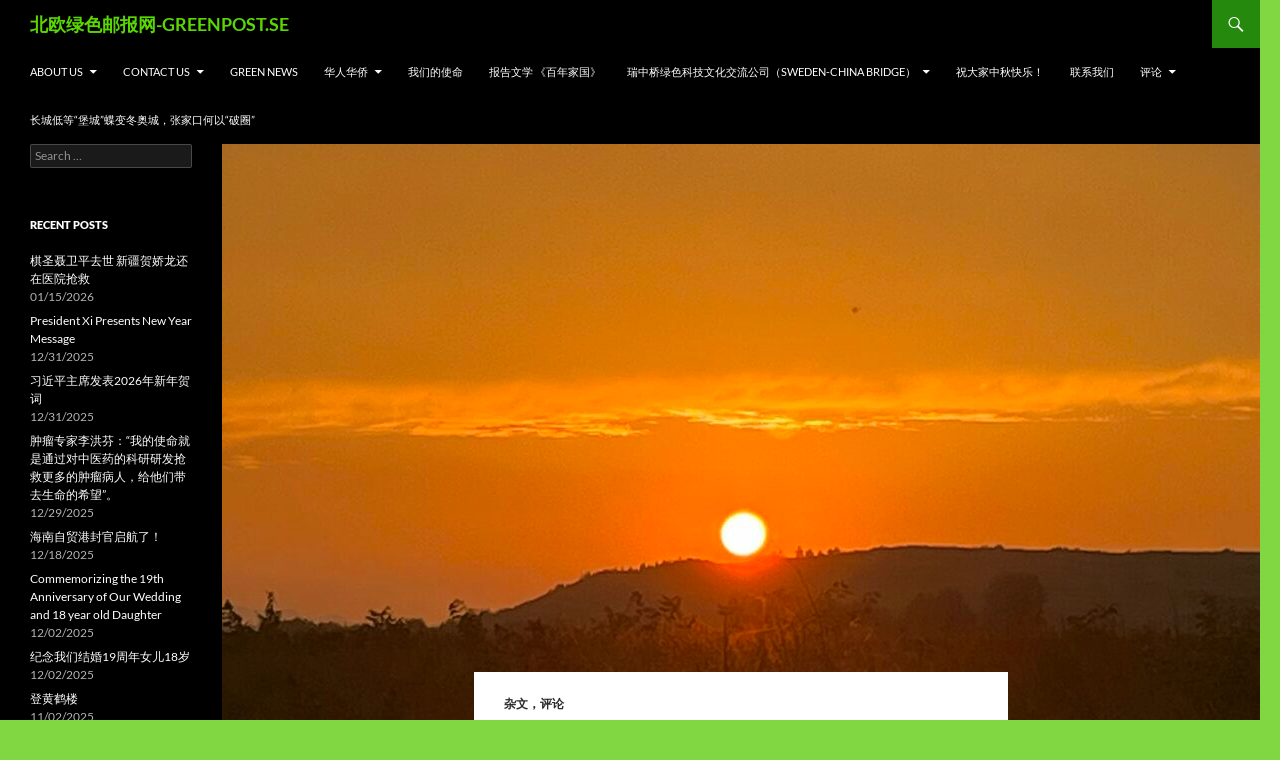

--- FILE ---
content_type: text/html; charset=UTF-8
request_url: http://www.greenpost.se/2023/04/28/%E4%B9%A0%E8%BF%91%E5%B9%B3%E4%B8%8E%E6%B3%BD%E8%BF%9E%E6%96%AF%E5%9F%BA%E9%80%9A%E8%AF%9D%E6%84%8F%E4%B9%89%E6%B7%B1%E8%BF%9C/
body_size: 43858
content:
<!DOCTYPE html>
<html lang="en-GB">
<head>
	<meta charset="UTF-8">
	<meta name="viewport" content="width=device-width, initial-scale=1.0">
	<title>习近平与泽连斯基通话意义深远 | 北欧绿色邮报网-GREENPOST.SE</title>
	<link rel="profile" href="https://gmpg.org/xfn/11">
	<link rel="pingback" href="http://www.greenpost.se/xmlrpc.php">
	<meta name='robots' content='max-image-preview:large' />
<link rel="alternate" type="application/rss+xml" title="北欧绿色邮报网-GREENPOST.SE &raquo; Feed" href="https://www.greenpost.se/feed/" />
<link rel="alternate" type="application/rss+xml" title="北欧绿色邮报网-GREENPOST.SE &raquo; Comments Feed" href="https://www.greenpost.se/comments/feed/" />
<link rel="alternate" type="application/rss+xml" title="北欧绿色邮报网-GREENPOST.SE &raquo; 习近平与泽连斯基通话意义深远 Comments Feed" href="https://www.greenpost.se/2023/04/28/%e4%b9%a0%e8%bf%91%e5%b9%b3%e4%b8%8e%e6%b3%bd%e8%bf%9e%e6%96%af%e5%9f%ba%e9%80%9a%e8%af%9d%e6%84%8f%e4%b9%89%e6%b7%b1%e8%bf%9c/feed/" />
<link rel="alternate" title="oEmbed (JSON)" type="application/json+oembed" href="https://www.greenpost.se/wp-json/oembed/1.0/embed?url=https%3A%2F%2Fwww.greenpost.se%2F2023%2F04%2F28%2F%25e4%25b9%25a0%25e8%25bf%2591%25e5%25b9%25b3%25e4%25b8%258e%25e6%25b3%25bd%25e8%25bf%259e%25e6%2596%25af%25e5%259f%25ba%25e9%2580%259a%25e8%25af%259d%25e6%2584%258f%25e4%25b9%2589%25e6%25b7%25b1%25e8%25bf%259c%2F" />
<link rel="alternate" title="oEmbed (XML)" type="text/xml+oembed" href="https://www.greenpost.se/wp-json/oembed/1.0/embed?url=https%3A%2F%2Fwww.greenpost.se%2F2023%2F04%2F28%2F%25e4%25b9%25a0%25e8%25bf%2591%25e5%25b9%25b3%25e4%25b8%258e%25e6%25b3%25bd%25e8%25bf%259e%25e6%2596%25af%25e5%259f%25ba%25e9%2580%259a%25e8%25af%259d%25e6%2584%258f%25e4%25b9%2589%25e6%25b7%25b1%25e8%25bf%259c%2F&#038;format=xml" />
<style id='wp-img-auto-sizes-contain-inline-css'>
img:is([sizes=auto i],[sizes^="auto," i]){contain-intrinsic-size:3000px 1500px}
/*# sourceURL=wp-img-auto-sizes-contain-inline-css */
</style>
<style id='wp-emoji-styles-inline-css'>

	img.wp-smiley, img.emoji {
		display: inline !important;
		border: none !important;
		box-shadow: none !important;
		height: 1em !important;
		width: 1em !important;
		margin: 0 0.07em !important;
		vertical-align: -0.1em !important;
		background: none !important;
		padding: 0 !important;
	}
/*# sourceURL=wp-emoji-styles-inline-css */
</style>
<style id='wp-block-library-inline-css'>
:root{--wp-block-synced-color:#7a00df;--wp-block-synced-color--rgb:122,0,223;--wp-bound-block-color:var(--wp-block-synced-color);--wp-editor-canvas-background:#ddd;--wp-admin-theme-color:#007cba;--wp-admin-theme-color--rgb:0,124,186;--wp-admin-theme-color-darker-10:#006ba1;--wp-admin-theme-color-darker-10--rgb:0,107,160.5;--wp-admin-theme-color-darker-20:#005a87;--wp-admin-theme-color-darker-20--rgb:0,90,135;--wp-admin-border-width-focus:2px}@media (min-resolution:192dpi){:root{--wp-admin-border-width-focus:1.5px}}.wp-element-button{cursor:pointer}:root .has-very-light-gray-background-color{background-color:#eee}:root .has-very-dark-gray-background-color{background-color:#313131}:root .has-very-light-gray-color{color:#eee}:root .has-very-dark-gray-color{color:#313131}:root .has-vivid-green-cyan-to-vivid-cyan-blue-gradient-background{background:linear-gradient(135deg,#00d084,#0693e3)}:root .has-purple-crush-gradient-background{background:linear-gradient(135deg,#34e2e4,#4721fb 50%,#ab1dfe)}:root .has-hazy-dawn-gradient-background{background:linear-gradient(135deg,#faaca8,#dad0ec)}:root .has-subdued-olive-gradient-background{background:linear-gradient(135deg,#fafae1,#67a671)}:root .has-atomic-cream-gradient-background{background:linear-gradient(135deg,#fdd79a,#004a59)}:root .has-nightshade-gradient-background{background:linear-gradient(135deg,#330968,#31cdcf)}:root .has-midnight-gradient-background{background:linear-gradient(135deg,#020381,#2874fc)}:root{--wp--preset--font-size--normal:16px;--wp--preset--font-size--huge:42px}.has-regular-font-size{font-size:1em}.has-larger-font-size{font-size:2.625em}.has-normal-font-size{font-size:var(--wp--preset--font-size--normal)}.has-huge-font-size{font-size:var(--wp--preset--font-size--huge)}.has-text-align-center{text-align:center}.has-text-align-left{text-align:left}.has-text-align-right{text-align:right}.has-fit-text{white-space:nowrap!important}#end-resizable-editor-section{display:none}.aligncenter{clear:both}.items-justified-left{justify-content:flex-start}.items-justified-center{justify-content:center}.items-justified-right{justify-content:flex-end}.items-justified-space-between{justify-content:space-between}.screen-reader-text{border:0;clip-path:inset(50%);height:1px;margin:-1px;overflow:hidden;padding:0;position:absolute;width:1px;word-wrap:normal!important}.screen-reader-text:focus{background-color:#ddd;clip-path:none;color:#444;display:block;font-size:1em;height:auto;left:5px;line-height:normal;padding:15px 23px 14px;text-decoration:none;top:5px;width:auto;z-index:100000}html :where(.has-border-color){border-style:solid}html :where([style*=border-top-color]){border-top-style:solid}html :where([style*=border-right-color]){border-right-style:solid}html :where([style*=border-bottom-color]){border-bottom-style:solid}html :where([style*=border-left-color]){border-left-style:solid}html :where([style*=border-width]){border-style:solid}html :where([style*=border-top-width]){border-top-style:solid}html :where([style*=border-right-width]){border-right-style:solid}html :where([style*=border-bottom-width]){border-bottom-style:solid}html :where([style*=border-left-width]){border-left-style:solid}html :where(img[class*=wp-image-]){height:auto;max-width:100%}:where(figure){margin:0 0 1em}html :where(.is-position-sticky){--wp-admin--admin-bar--position-offset:var(--wp-admin--admin-bar--height,0px)}@media screen and (max-width:600px){html :where(.is-position-sticky){--wp-admin--admin-bar--position-offset:0px}}

/*# sourceURL=wp-block-library-inline-css */
</style><style id='wp-block-paragraph-inline-css'>
.is-small-text{font-size:.875em}.is-regular-text{font-size:1em}.is-large-text{font-size:2.25em}.is-larger-text{font-size:3em}.has-drop-cap:not(:focus):first-letter{float:left;font-size:8.4em;font-style:normal;font-weight:100;line-height:.68;margin:.05em .1em 0 0;text-transform:uppercase}body.rtl .has-drop-cap:not(:focus):first-letter{float:none;margin-left:.1em}p.has-drop-cap.has-background{overflow:hidden}:root :where(p.has-background){padding:1.25em 2.375em}:where(p.has-text-color:not(.has-link-color)) a{color:inherit}p.has-text-align-left[style*="writing-mode:vertical-lr"],p.has-text-align-right[style*="writing-mode:vertical-rl"]{rotate:180deg}
/*# sourceURL=http://www.greenpost.se/wp-includes/blocks/paragraph/style.min.css */
</style>
<style id='global-styles-inline-css'>
:root{--wp--preset--aspect-ratio--square: 1;--wp--preset--aspect-ratio--4-3: 4/3;--wp--preset--aspect-ratio--3-4: 3/4;--wp--preset--aspect-ratio--3-2: 3/2;--wp--preset--aspect-ratio--2-3: 2/3;--wp--preset--aspect-ratio--16-9: 16/9;--wp--preset--aspect-ratio--9-16: 9/16;--wp--preset--color--black: #000;--wp--preset--color--cyan-bluish-gray: #abb8c3;--wp--preset--color--white: #fff;--wp--preset--color--pale-pink: #f78da7;--wp--preset--color--vivid-red: #cf2e2e;--wp--preset--color--luminous-vivid-orange: #ff6900;--wp--preset--color--luminous-vivid-amber: #fcb900;--wp--preset--color--light-green-cyan: #7bdcb5;--wp--preset--color--vivid-green-cyan: #00d084;--wp--preset--color--pale-cyan-blue: #8ed1fc;--wp--preset--color--vivid-cyan-blue: #0693e3;--wp--preset--color--vivid-purple: #9b51e0;--wp--preset--color--green: #24890d;--wp--preset--color--dark-gray: #2b2b2b;--wp--preset--color--medium-gray: #767676;--wp--preset--color--light-gray: #f5f5f5;--wp--preset--gradient--vivid-cyan-blue-to-vivid-purple: linear-gradient(135deg,rgb(6,147,227) 0%,rgb(155,81,224) 100%);--wp--preset--gradient--light-green-cyan-to-vivid-green-cyan: linear-gradient(135deg,rgb(122,220,180) 0%,rgb(0,208,130) 100%);--wp--preset--gradient--luminous-vivid-amber-to-luminous-vivid-orange: linear-gradient(135deg,rgb(252,185,0) 0%,rgb(255,105,0) 100%);--wp--preset--gradient--luminous-vivid-orange-to-vivid-red: linear-gradient(135deg,rgb(255,105,0) 0%,rgb(207,46,46) 100%);--wp--preset--gradient--very-light-gray-to-cyan-bluish-gray: linear-gradient(135deg,rgb(238,238,238) 0%,rgb(169,184,195) 100%);--wp--preset--gradient--cool-to-warm-spectrum: linear-gradient(135deg,rgb(74,234,220) 0%,rgb(151,120,209) 20%,rgb(207,42,186) 40%,rgb(238,44,130) 60%,rgb(251,105,98) 80%,rgb(254,248,76) 100%);--wp--preset--gradient--blush-light-purple: linear-gradient(135deg,rgb(255,206,236) 0%,rgb(152,150,240) 100%);--wp--preset--gradient--blush-bordeaux: linear-gradient(135deg,rgb(254,205,165) 0%,rgb(254,45,45) 50%,rgb(107,0,62) 100%);--wp--preset--gradient--luminous-dusk: linear-gradient(135deg,rgb(255,203,112) 0%,rgb(199,81,192) 50%,rgb(65,88,208) 100%);--wp--preset--gradient--pale-ocean: linear-gradient(135deg,rgb(255,245,203) 0%,rgb(182,227,212) 50%,rgb(51,167,181) 100%);--wp--preset--gradient--electric-grass: linear-gradient(135deg,rgb(202,248,128) 0%,rgb(113,206,126) 100%);--wp--preset--gradient--midnight: linear-gradient(135deg,rgb(2,3,129) 0%,rgb(40,116,252) 100%);--wp--preset--font-size--small: 13px;--wp--preset--font-size--medium: 20px;--wp--preset--font-size--large: 36px;--wp--preset--font-size--x-large: 42px;--wp--preset--spacing--20: 0.44rem;--wp--preset--spacing--30: 0.67rem;--wp--preset--spacing--40: 1rem;--wp--preset--spacing--50: 1.5rem;--wp--preset--spacing--60: 2.25rem;--wp--preset--spacing--70: 3.38rem;--wp--preset--spacing--80: 5.06rem;--wp--preset--shadow--natural: 6px 6px 9px rgba(0, 0, 0, 0.2);--wp--preset--shadow--deep: 12px 12px 50px rgba(0, 0, 0, 0.4);--wp--preset--shadow--sharp: 6px 6px 0px rgba(0, 0, 0, 0.2);--wp--preset--shadow--outlined: 6px 6px 0px -3px rgb(255, 255, 255), 6px 6px rgb(0, 0, 0);--wp--preset--shadow--crisp: 6px 6px 0px rgb(0, 0, 0);}:where(.is-layout-flex){gap: 0.5em;}:where(.is-layout-grid){gap: 0.5em;}body .is-layout-flex{display: flex;}.is-layout-flex{flex-wrap: wrap;align-items: center;}.is-layout-flex > :is(*, div){margin: 0;}body .is-layout-grid{display: grid;}.is-layout-grid > :is(*, div){margin: 0;}:where(.wp-block-columns.is-layout-flex){gap: 2em;}:where(.wp-block-columns.is-layout-grid){gap: 2em;}:where(.wp-block-post-template.is-layout-flex){gap: 1.25em;}:where(.wp-block-post-template.is-layout-grid){gap: 1.25em;}.has-black-color{color: var(--wp--preset--color--black) !important;}.has-cyan-bluish-gray-color{color: var(--wp--preset--color--cyan-bluish-gray) !important;}.has-white-color{color: var(--wp--preset--color--white) !important;}.has-pale-pink-color{color: var(--wp--preset--color--pale-pink) !important;}.has-vivid-red-color{color: var(--wp--preset--color--vivid-red) !important;}.has-luminous-vivid-orange-color{color: var(--wp--preset--color--luminous-vivid-orange) !important;}.has-luminous-vivid-amber-color{color: var(--wp--preset--color--luminous-vivid-amber) !important;}.has-light-green-cyan-color{color: var(--wp--preset--color--light-green-cyan) !important;}.has-vivid-green-cyan-color{color: var(--wp--preset--color--vivid-green-cyan) !important;}.has-pale-cyan-blue-color{color: var(--wp--preset--color--pale-cyan-blue) !important;}.has-vivid-cyan-blue-color{color: var(--wp--preset--color--vivid-cyan-blue) !important;}.has-vivid-purple-color{color: var(--wp--preset--color--vivid-purple) !important;}.has-black-background-color{background-color: var(--wp--preset--color--black) !important;}.has-cyan-bluish-gray-background-color{background-color: var(--wp--preset--color--cyan-bluish-gray) !important;}.has-white-background-color{background-color: var(--wp--preset--color--white) !important;}.has-pale-pink-background-color{background-color: var(--wp--preset--color--pale-pink) !important;}.has-vivid-red-background-color{background-color: var(--wp--preset--color--vivid-red) !important;}.has-luminous-vivid-orange-background-color{background-color: var(--wp--preset--color--luminous-vivid-orange) !important;}.has-luminous-vivid-amber-background-color{background-color: var(--wp--preset--color--luminous-vivid-amber) !important;}.has-light-green-cyan-background-color{background-color: var(--wp--preset--color--light-green-cyan) !important;}.has-vivid-green-cyan-background-color{background-color: var(--wp--preset--color--vivid-green-cyan) !important;}.has-pale-cyan-blue-background-color{background-color: var(--wp--preset--color--pale-cyan-blue) !important;}.has-vivid-cyan-blue-background-color{background-color: var(--wp--preset--color--vivid-cyan-blue) !important;}.has-vivid-purple-background-color{background-color: var(--wp--preset--color--vivid-purple) !important;}.has-black-border-color{border-color: var(--wp--preset--color--black) !important;}.has-cyan-bluish-gray-border-color{border-color: var(--wp--preset--color--cyan-bluish-gray) !important;}.has-white-border-color{border-color: var(--wp--preset--color--white) !important;}.has-pale-pink-border-color{border-color: var(--wp--preset--color--pale-pink) !important;}.has-vivid-red-border-color{border-color: var(--wp--preset--color--vivid-red) !important;}.has-luminous-vivid-orange-border-color{border-color: var(--wp--preset--color--luminous-vivid-orange) !important;}.has-luminous-vivid-amber-border-color{border-color: var(--wp--preset--color--luminous-vivid-amber) !important;}.has-light-green-cyan-border-color{border-color: var(--wp--preset--color--light-green-cyan) !important;}.has-vivid-green-cyan-border-color{border-color: var(--wp--preset--color--vivid-green-cyan) !important;}.has-pale-cyan-blue-border-color{border-color: var(--wp--preset--color--pale-cyan-blue) !important;}.has-vivid-cyan-blue-border-color{border-color: var(--wp--preset--color--vivid-cyan-blue) !important;}.has-vivid-purple-border-color{border-color: var(--wp--preset--color--vivid-purple) !important;}.has-vivid-cyan-blue-to-vivid-purple-gradient-background{background: var(--wp--preset--gradient--vivid-cyan-blue-to-vivid-purple) !important;}.has-light-green-cyan-to-vivid-green-cyan-gradient-background{background: var(--wp--preset--gradient--light-green-cyan-to-vivid-green-cyan) !important;}.has-luminous-vivid-amber-to-luminous-vivid-orange-gradient-background{background: var(--wp--preset--gradient--luminous-vivid-amber-to-luminous-vivid-orange) !important;}.has-luminous-vivid-orange-to-vivid-red-gradient-background{background: var(--wp--preset--gradient--luminous-vivid-orange-to-vivid-red) !important;}.has-very-light-gray-to-cyan-bluish-gray-gradient-background{background: var(--wp--preset--gradient--very-light-gray-to-cyan-bluish-gray) !important;}.has-cool-to-warm-spectrum-gradient-background{background: var(--wp--preset--gradient--cool-to-warm-spectrum) !important;}.has-blush-light-purple-gradient-background{background: var(--wp--preset--gradient--blush-light-purple) !important;}.has-blush-bordeaux-gradient-background{background: var(--wp--preset--gradient--blush-bordeaux) !important;}.has-luminous-dusk-gradient-background{background: var(--wp--preset--gradient--luminous-dusk) !important;}.has-pale-ocean-gradient-background{background: var(--wp--preset--gradient--pale-ocean) !important;}.has-electric-grass-gradient-background{background: var(--wp--preset--gradient--electric-grass) !important;}.has-midnight-gradient-background{background: var(--wp--preset--gradient--midnight) !important;}.has-small-font-size{font-size: var(--wp--preset--font-size--small) !important;}.has-medium-font-size{font-size: var(--wp--preset--font-size--medium) !important;}.has-large-font-size{font-size: var(--wp--preset--font-size--large) !important;}.has-x-large-font-size{font-size: var(--wp--preset--font-size--x-large) !important;}
/*# sourceURL=global-styles-inline-css */
</style>

<style id='classic-theme-styles-inline-css'>
/*! This file is auto-generated */
.wp-block-button__link{color:#fff;background-color:#32373c;border-radius:9999px;box-shadow:none;text-decoration:none;padding:calc(.667em + 2px) calc(1.333em + 2px);font-size:1.125em}.wp-block-file__button{background:#32373c;color:#fff;text-decoration:none}
/*# sourceURL=/wp-includes/css/classic-themes.min.css */
</style>
<link rel='stylesheet' id='twentyfourteen-lato-css' href='http://www.greenpost.se/wp-content/themes/twentyfourteen/fonts/font-lato.css?ver=20230328' media='all' />
<link rel='stylesheet' id='genericons-css' href='http://www.greenpost.se/wp-content/themes/twentyfourteen/genericons/genericons.css?ver=20251101' media='all' />
<link rel='stylesheet' id='twentyfourteen-style-css' href='http://www.greenpost.se/wp-content/themes/twentyfourteen/style.css?ver=20251202' media='all' />
<link rel='stylesheet' id='twentyfourteen-block-style-css' href='http://www.greenpost.se/wp-content/themes/twentyfourteen/css/blocks.css?ver=20250715' media='all' />
<script src="http://www.greenpost.se/wp-includes/js/jquery/jquery.min.js?ver=3.7.1" id="jquery-core-js"></script>
<script src="http://www.greenpost.se/wp-includes/js/jquery/jquery-migrate.min.js?ver=3.4.1" id="jquery-migrate-js"></script>
<script src="http://www.greenpost.se/wp-content/themes/twentyfourteen/js/functions.js?ver=20250729" id="twentyfourteen-script-js" defer data-wp-strategy="defer"></script>
<link rel="https://api.w.org/" href="https://www.greenpost.se/wp-json/" /><link rel="alternate" title="JSON" type="application/json" href="https://www.greenpost.se/wp-json/wp/v2/posts/53836" /><link rel="EditURI" type="application/rsd+xml" title="RSD" href="https://www.greenpost.se/xmlrpc.php?rsd" />
<meta name="generator" content="WordPress 6.9" />
<link rel="canonical" href="https://www.greenpost.se/2023/04/28/%e4%b9%a0%e8%bf%91%e5%b9%b3%e4%b8%8e%e6%b3%bd%e8%bf%9e%e6%96%af%e5%9f%ba%e9%80%9a%e8%af%9d%e6%84%8f%e4%b9%89%e6%b7%b1%e8%bf%9c/" />
<link rel='shortlink' href='https://www.greenpost.se/?p=53836' />
<style>[class*=" icon-oc-"],[class^=icon-oc-]{speak:none;font-style:normal;font-weight:400;font-variant:normal;text-transform:none;line-height:1;-webkit-font-smoothing:antialiased;-moz-osx-font-smoothing:grayscale}.icon-oc-one-com-white-32px-fill:before{content:"901"}.icon-oc-one-com:before{content:"900"}#one-com-icon,.toplevel_page_onecom-wp .wp-menu-image{speak:none;display:flex;align-items:center;justify-content:center;text-transform:none;line-height:1;-webkit-font-smoothing:antialiased;-moz-osx-font-smoothing:grayscale}.onecom-wp-admin-bar-item>a,.toplevel_page_onecom-wp>.wp-menu-name{font-size:16px;font-weight:400;line-height:1}.toplevel_page_onecom-wp>.wp-menu-name img{width:69px;height:9px;}.wp-submenu-wrap.wp-submenu>.wp-submenu-head>img{width:88px;height:auto}.onecom-wp-admin-bar-item>a img{height:7px!important}.onecom-wp-admin-bar-item>a img,.toplevel_page_onecom-wp>.wp-menu-name img{opacity:.8}.onecom-wp-admin-bar-item.hover>a img,.toplevel_page_onecom-wp.wp-has-current-submenu>.wp-menu-name img,li.opensub>a.toplevel_page_onecom-wp>.wp-menu-name img{opacity:1}#one-com-icon:before,.onecom-wp-admin-bar-item>a:before,.toplevel_page_onecom-wp>.wp-menu-image:before{content:'';position:static!important;background-color:rgba(240,245,250,.4);border-radius:102px;width:18px;height:18px;padding:0!important}.onecom-wp-admin-bar-item>a:before{width:14px;height:14px}.onecom-wp-admin-bar-item.hover>a:before,.toplevel_page_onecom-wp.opensub>a>.wp-menu-image:before,.toplevel_page_onecom-wp.wp-has-current-submenu>.wp-menu-image:before{background-color:#76b82a}.onecom-wp-admin-bar-item>a{display:inline-flex!important;align-items:center;justify-content:center}#one-com-logo-wrapper{font-size:4em}#one-com-icon{vertical-align:middle}.imagify-welcome{display:none !important;}</style><style>.recentcomments a{display:inline !important;padding:0 !important;margin:0 !important;}</style>		<style type="text/css" id="twentyfourteen-header-css">
				.site-title a {
			color: #5ad602;
		}
		</style>
		<style id="custom-background-css">
body.custom-background { background-color: #81d742; }
</style>
	<link rel="icon" href="https://usercontent.one/wp/www.greenpost.se/wp-content/uploads/2016/10/cropped-photo1-32x32.jpg?media=1714983439" sizes="32x32" />
<link rel="icon" href="https://usercontent.one/wp/www.greenpost.se/wp-content/uploads/2016/10/cropped-photo1-192x192.jpg?media=1714983439" sizes="192x192" />
<link rel="apple-touch-icon" href="https://usercontent.one/wp/www.greenpost.se/wp-content/uploads/2016/10/cropped-photo1-180x180.jpg?media=1714983439" />
<meta name="msapplication-TileImage" content="https://usercontent.one/wp/www.greenpost.se/wp-content/uploads/2016/10/cropped-photo1-270x270.jpg?media=1714983439" />
</head>

<body class="wp-singular post-template-default single single-post postid-53836 single-format-standard custom-background wp-embed-responsive wp-theme-twentyfourteen group-blog masthead-fixed full-width singular">
<a class="screen-reader-text skip-link" href="#content">
	Skip to content</a>
<div id="page" class="hfeed site">
		
	<header id="masthead" class="site-header">
		<div class="header-main">
							<h1 class="site-title"><a href="https://www.greenpost.se/" rel="home" >北欧绿色邮报网-GREENPOST.SE</a></h1>
			
			<div class="search-toggle">
				<a href="#search-container" class="screen-reader-text" aria-expanded="false" aria-controls="search-container">
					Search				</a>
			</div>

			<nav id="primary-navigation" class="site-navigation primary-navigation">
				<button class="menu-toggle">Primary Menu</button>
				<div id="primary-menu" class="nav-menu"><ul>
<li class="page_item page-item-172 page_item_has_children"><a href="https://www.greenpost.se/%e7%a7%91%e6%8a%80%e6%95%99%e8%82%b2/">About us</a>
<ul class='children'>
	<li class="page_item page-item-12734"><a href="https://www.greenpost.se/%e7%a7%91%e6%8a%80%e6%95%99%e8%82%b2/%e8%81%94%e7%b3%bb%e6%88%91%e4%bb%ac/">联系我们</a></li>
</ul>
</li>
<li class="page_item page-item-18 page_item_has_children"><a href="https://www.greenpost.se/about-us/">Contact us</a>
<ul class='children'>
	<li class="page_item page-item-14484"><a href="https://www.greenpost.se/about-us/sweden-china-bridge-established-in-stockholm/">Sweden-China Bridge established in Stockholm</a></li>
</ul>
</li>
<li class="page_item page-item-14883"><a href="https://www.greenpost.se/green-news/">Green News</a></li>
<li class="page_item page-item-4747 page_item_has_children"><a href="https://www.greenpost.se/%e5%8d%8e%e4%ba%ba%e5%8d%8e%e4%be%a8/">华人华侨</a>
<ul class='children'>
	<li class="page_item page-item-14489"><a href="https://www.greenpost.se/%e5%8d%8e%e4%ba%ba%e5%8d%8e%e4%be%a8/14489-2/">Fujian Housing delegation visits Enkoping</a></li>
	<li class="page_item page-item-14600"><a href="https://www.greenpost.se/%e5%8d%8e%e4%ba%ba%e5%8d%8e%e4%be%a8/zhanghua/">专访中国低碳行动联盟主席张桦：做绿色低碳建筑的领军人才光荣</a></li>
	<li class="page_item page-item-14598"><a href="https://www.greenpost.se/%e5%8d%8e%e4%ba%ba%e5%8d%8e%e4%be%a8/%e6%9d%ad%e5%b7%9e%e8%b4%b8%e4%bf%83%e4%bc%9a%e4%bb%a3%e8%a1%a8%e5%9b%a2%e8%ae%bf%e9%97%ae%e7%91%9e%e5%85%b8/">杭州贸促会代表团访问瑞典</a></li>
</ul>
</li>
<li class="page_item page-item-442"><a href="https://www.greenpost.se/%e6%88%91%e4%bb%ac%e7%9a%84%e4%bd%bf%e5%91%bd/">我们的使命</a></li>
<li class="page_item page-item-4420"><a href="https://www.greenpost.se/%e6%8a%a5%e5%91%8a%e6%96%87%e5%ad%a6/">报告文学 《百年家国》</a></li>
<li class="page_item page-item-14263 page_item_has_children"><a href="https://www.greenpost.se/sweden-china-bridge/">瑞中桥绿色科技文化交流公司（Sweden-China Bridge）</a>
<ul class='children'>
	<li class="page_item page-item-14482"><a href="https://www.greenpost.se/sweden-china-bridge/2013-swedish-chinese-festival-concludes-with-success/">2013 Swedish Chinese Festival concludes with success</a></li>
	<li class="page_item page-item-14554"><a href="https://www.greenpost.se/sweden-china-bridge/2013%e7%91%9e%e5%85%b8%e4%b8%ad%e5%9b%bd%e8%8a%82%e5%b0%86%e4%ba%8e8%e6%9c%882%ef%bc%8d4%e6%97%a5%e5%9c%a8%e6%96%af%e5%be%b7%e5%93%a5%e5%b0%94%e6%91%a9%e4%b8%be%e8%a1%8c/">2013瑞典中国节将于8月2－4日在斯德哥尔摩举行</a></li>
	<li class="page_item page-item-14317"><a href="https://www.greenpost.se/sweden-china-bridge/2014-astrid-lindgren-memorial-award-to-be-announced-on-25-march/">2014 Astrid Lindgren Memorial Award to be announced on 25 March</a></li>
	<li class="page_item page-item-14520"><a href="https://www.greenpost.se/sweden-china-bridge/a-call-for-preservation-of-biodiversity/">A call for preservation of biodiversity</a></li>
	<li class="page_item page-item-14480"><a href="https://www.greenpost.se/sweden-china-bridge/about-oss/">About oss</a></li>
	<li class="page_item page-item-14293"><a href="https://www.greenpost.se/sweden-china-bridge/adb-and-gates-foundation-launch-sanitation-financing-fund/">ADB and Gates Foundation Launch Sanitation Financing Fund</a></li>
	<li class="page_item page-item-14511"><a href="https://www.greenpost.se/sweden-china-bridge/african-expert-urges-support-for-small-farmers/">African Expert Urges Support for Small Farmers</a></li>
	<li class="page_item page-item-14311"><a href="https://www.greenpost.se/sweden-china-bridge/14311-2/">African governance improves in water management: survey</a></li>
	<li class="page_item page-item-14268"><a href="https://www.greenpost.se/sweden-china-bridge/ambassador-chen-yuming-congratulates-nordic-chinese-times-five-years-birthday/">Ambassador Chen Yuming congratulates Nordic Chinese Times five years birthday</a></li>
	<li class="page_item page-item-14532"><a href="https://www.greenpost.se/sweden-china-bridge/anolytech-wins-2012-cleantech-company-of-the-year-award/">Anolytech wins 2012 Cleantech Company of the Year Award</a></li>
	<li class="page_item page-item-14279"><a href="https://www.greenpost.se/sweden-china-bridge/arctic-circle-assembly-discusses-climate-and-economic-issues/">Arctic Circle Assembly discusses climate and economic issues</a></li>
	<li class="page_item page-item-14548"><a href="https://www.greenpost.se/sweden-china-bridge/arctic-circle-assembly-discusses-climate-and-economic-issues-2/">Arctic Circle Assembly discusses climate and economic issues</a></li>
	<li class="page_item page-item-14507"><a href="https://www.greenpost.se/sweden-china-bridge/beijing-dongcheng-education-delegation-visits-swedish-school/">Beijing Dongcheng Education Delegation visits Swedish school</a></li>
	<li class="page_item page-item-14322"><a href="https://www.greenpost.se/sweden-china-bridge/british-film-the-selfish-giant-very-striking/">British film The Selfish Giant very striking</a></li>
	<li class="page_item page-item-14526"><a href="https://www.greenpost.se/sweden-china-bridge/chinas-longyan-delegation-visits-hammarbysjostad-in-stockhollm/">China&#8217;s Longyan delegation visits Hammarbysjostad in Stockhollm</a></li>
	<li class="page_item page-item-14498"><a href="https://www.greenpost.se/sweden-china-bridge/chinese-market-targets-of-swedish-cleantech-companies/">Chinese market targets of Swedish cleantech companies</a></li>
	<li class="page_item page-item-14528"><a href="https://www.greenpost.se/sweden-china-bridge/chinese-writer-mo-yan-wins-2012-nobel-prize-in-literature/">Chinese writer Mo Yan wins 2012 Nobel Prize in Literature</a></li>
	<li class="page_item page-item-14514"><a href="https://www.greenpost.se/sweden-china-bridge/education-to-cow-farmers-can-improve-water-saving/">Education to cow farmers can improve water saving</a></li>
	<li class="page_item page-item-14518"><a href="https://www.greenpost.se/sweden-china-bridge/finland-to-become-a-leader-in-measuring-effects-of-design/">Finland to become a leader in measuring effects of design</a></li>
	<li class="page_item page-item-14540"><a href="https://www.greenpost.se/sweden-china-bridge/fujian-literary-federation-official-visits-sweden/">Fujian Literary Federation official visits Sweden</a></li>
	<li class="page_item page-item-14544"><a href="https://www.greenpost.se/sweden-china-bridge/guangdong-officials-meet-nordic-talents-in-stockholm/">Guangdong officials meet Nordic talents in Stockholm</a></li>
	<li class="page_item page-item-14522"><a href="https://www.greenpost.se/sweden-china-bridge/guangzhou-water-group-visits-royal-seaport/">Guangzhou Water Group visits Royal Seaport</a></li>
	<li class="page_item page-item-14295"><a href="https://www.greenpost.se/sweden-china-bridge/hebei-aoqi-baiyi-environmental-delegation-visits-sweden/">Hebei Aoqi, Baiyi Environmental delegation visits Sweden</a></li>
	<li class="page_item page-item-14309"><a href="https://www.greenpost.se/sweden-china-bridge/huawei-ascend-p6-mobile-phone-displayed-during-china-festival-in-sweden/">Huawei Ascend P6 mobile phone displayed during China Festival in Sweden</a></li>
	<li class="page_item page-item-14307"><a href="https://www.greenpost.se/sweden-china-bridge/huzhou-has-a-lot-to-learn-from-sweden/">Huzhou has a lot to learn from Sweden</a></li>
	<li class="page_item page-item-14327"><a href="https://www.greenpost.se/sweden-china-bridge/italian-film-sacro-gra-a-bit-depressed/">Italian Film Sacro Gra a bit depressed</a></li>
	<li class="page_item page-item-14470"><a href="https://www.greenpost.se/sweden-china-bridge/kinas-qingtian-stenskulpturer-utstallning-pagar-i-stockholm/">Kinas Qingtian Stenskulpturer &#8211; utställning pågår i Stockholm</a></li>
	<li class="page_item page-item-14266"><a href="https://www.greenpost.se/sweden-china-bridge/kunming-subway-delegation-visits-sweden/">Kunming Subway delegation visits Sweden</a></li>
	<li class="page_item page-item-14276"><a href="https://www.greenpost.se/sweden-china-bridge/lena-maria-speaks-at-tedxstockholm-2013/">Lena Maria speaks at TEDxStockholm 2013</a></li>
	<li class="page_item page-item-14546"><a href="https://www.greenpost.se/sweden-china-bridge/lena-maria-speaks-at-tedxstockholm-2013-2/">Lena Maria speaks at TEDxStockholm 2013</a></li>
	<li class="page_item page-item-14273"><a href="https://www.greenpost.se/sweden-china-bridge/nantongs-attracting-talents-fair-held-in-stockholm/">Nantong’s ”Attracting Talents Fair” held in Stockholm</a></li>
	<li class="page_item page-item-14303"><a href="https://www.greenpost.se/sweden-china-bridge/nefab-purchases-french-packaging-company/">Nefab purchases French packaging company</a></li>
	<li class="page_item page-item-14299"><a href="https://www.greenpost.se/sweden-china-bridge/nordics-told-to-go-global-for-future-growth/">Nordics Told to Go Global for Future Growth</a></li>
	<li class="page_item page-item-14476"><a href="https://www.greenpost.se/sweden-china-bridge/om-sweden-china-bridge/">Om Sweden-China Bridge</a></li>
	<li class="page_item page-item-14509"><a href="https://www.greenpost.se/sweden-china-bridge/pepsico-an-example-of-good-corporations/">PepsiCo-an example of good corporations</a></li>
	<li class="page_item page-item-14530"><a href="https://www.greenpost.se/sweden-china-bridge/plantagon-wins-another-green-award-2012/">Plantagon wins another Green Award 2012</a></li>
	<li class="page_item page-item-14331"><a href="https://www.greenpost.se/sweden-china-bridge/profile-jing-crystal-wu-a-vigorously-diligent-flautist/">Profile: Jing Crystal Wu-a vigorously diligent flautist</a></li>
	<li class="page_item page-item-14297"><a href="https://www.greenpost.se/sweden-china-bridge/saab-rises-from-ashes/">Saab rises from ashes</a></li>
	<li class="page_item page-item-14494"><a href="https://www.greenpost.se/sweden-china-bridge/singaporan-students-win-2012-stockholm-junior-water-prize/">Singaporan students win 2012 Stockholm Junior Water Prize</a></li>
	<li class="page_item page-item-14325"><a href="https://www.greenpost.se/sweden-china-bridge/singaporean-film-ilo-ilo-shows-the-pain-of-asian-financial-crisis/">Singaporean film Ilo Ilo shows the pain of Asian Financial Crisis</a></li>
	<li class="page_item page-item-14468"><a href="https://www.greenpost.se/sweden-china-bridge/skandinavien-kina-dialog-konsert-holls-i-stockholm/">Skandinavien-Kina dialog konsert hölls i Stockholm</a></li>
	<li class="page_item page-item-14500"><a href="https://www.greenpost.se/sweden-china-bridge/14500-2/">Stockholm Cleantech Venture Day 2012 opens</a></li>
	<li class="page_item page-item-14319"><a href="https://www.greenpost.se/sweden-china-bridge/stockholm-international-film-festival-is-underway/">Stockholm International Film Festival is underway</a></li>
	<li class="page_item page-item-14315"><a href="https://www.greenpost.se/sweden-china-bridge/supporting-small-farmers-can-achieve-big-impact-african-expert/">Supporting small farmers can achieve big impact: African expert</a></li>
	<li class="page_item page-item-14285"><a href="https://www.greenpost.se/sweden-china-bridge/sweden-green-building-conference-discusses-how-to-save-energy-reduce-co2/">Sweden Green Building Conference discusses how to save energy, reduce CO2</a></li>
	<li class="page_item page-item-14472"><a href="https://www.greenpost.se/sweden-china-bridge/sweden-china-bridge-deltar-i-tjejmilen-2013/">Sweden-China Bridge deltar i Tjejmilen 2013</a></li>
	<li class="page_item page-item-14474"><a href="https://www.greenpost.se/sweden-china-bridge/swedish-cortus-energy-ab-tecknar-med-kalifornien/">Swedish Cortus Energy AB tecknar med Kalifornien</a></li>
	<li class="page_item page-item-14542"><a href="https://www.greenpost.se/sweden-china-bridge/swedish-sustainable-energy-policy/">Swedish sustainable energy policy</a></li>
	<li class="page_item page-item-14301"><a href="https://www.greenpost.se/sweden-china-bridge/taizhou-cmc-participates-in-nordic-life-science-days/">Taizhou, CMC participates in Nordic Life Science Days</a></li>
	<li class="page_item page-item-14270"><a href="https://www.greenpost.se/sweden-china-bridge/tibet-says-seminar-held-in-stockholm/">Tibet Says seminar held in Stockholm</a></li>
	<li class="page_item page-item-14282"><a href="https://www.greenpost.se/sweden-china-bridge/two-butterflies-flies-over-sweden/">Two Butterflies Flies over Sweden</a></li>
	<li class="page_item page-item-14516"><a href="https://www.greenpost.se/sweden-china-bridge/waste-food-is-to-waste-water-professor-liu/">Waste food is to waste water: Professor Liu</a></li>
	<li class="page_item page-item-14550"><a href="https://www.greenpost.se/sweden-china-bridge/what-we-can-do-for-you/">What we can do for you</a></li>
	<li class="page_item page-item-14329"><a href="https://www.greenpost.se/sweden-china-bridge/will-you-still-love-me-tomorrow-is-about-gay/">Will You Still Love Me Tomorrow is about Gay</a></li>
	<li class="page_item page-item-14496"><a href="https://www.greenpost.se/sweden-china-bridge/world-water-week-2012-focuses-water-and-food-security/">World Water Week 2012 focuses water and food security</a></li>
	<li class="page_item page-item-14505"><a href="https://www.greenpost.se/sweden-china-bridge/14505-2/">Zhejiang People&#8217;s Congress Delegation visits Uppsala</a></li>
	<li class="page_item page-item-14503"><a href="https://www.greenpost.se/sweden-china-bridge/zhejiang-to-develop-its-blue-land/">Zhejiang to develop its &#8216;blue land&#8217;</a></li>
	<li class="page_item page-item-14556"><a href="https://www.greenpost.se/sweden-china-bridge/%e6%96%af%e5%be%b7%e5%93%a5%e5%b0%94%e6%91%a9%e8%87%aa%e8%a1%8c%e8%bd%a6%e5%87%ba%e7%a7%9f%e4%b8%9a%e5%8f%88%e5%bc%80%e5%bc%a0%e4%ba%86/">斯德哥尔摩自行车出租业又开张了</a></li>
	<li class="page_item page-item-14562"><a href="https://www.greenpost.se/sweden-china-bridge/%e6%b8%a9%e5%ae%b6%e5%ae%9d%e6%80%bb%e7%90%86%e8%ae%bf%e9%97%ae%e7%91%9e%e5%85%b8/">温家宝总理访问瑞典</a></li>
	<li class="page_item page-item-14478"><a href="https://www.greenpost.se/sweden-china-bridge/%e7%91%9e%e4%b8%ad%e6%a1%a5%e5%b8%ae%e5%8a%a920%e5%a4%9a%e4%b8%aa%e4%bb%a3%e8%a1%a8%e5%9b%a2%e4%b8%8e%e7%91%9e%e5%85%b8%e5%af%b9%e6%8e%a5/">瑞中桥帮助20多个代表团与瑞典对接</a></li>
	<li class="page_item page-item-14560"><a href="https://www.greenpost.se/sweden-china-bridge/%e7%91%9e%e4%b8%ad%e7%a7%91%e6%8a%80%e6%96%87%e5%8c%96%e6%a1%a5%e5%9c%a8%e6%96%af%e5%be%b7%e5%93%a5%e5%b0%94%e6%91%a9%e6%88%90%e7%ab%8b/">瑞中科技文化桥在斯德哥尔摩成立</a></li>
	<li class="page_item page-item-14558"><a href="https://www.greenpost.se/sweden-china-bridge/%e7%91%9e%e5%85%b8%e4%bc%81%e4%b8%9a%e7%ba%b7%e7%ba%b7%e7%9e%84%e5%87%86%e4%b8%ad%e5%9b%bd/">瑞典企业纷纷瞄准中国</a></li>
	<li class="page_item page-item-14564"><a href="https://www.greenpost.se/sweden-china-bridge/%e7%91%9e%e5%85%b8%e5%ba%94%e5%af%b9%e9%87%91%e8%9e%8d%e5%8d%b1%e6%9c%ba%e7%9a%84%e7%bb%8f%e9%aa%8c%e5%92%8c%e6%95%99%e8%ae%ad/">瑞典应对金融危机的经验和教训</a></li>
	<li class="page_item page-item-14552"><a href="https://www.greenpost.se/sweden-china-bridge/%e7%91%9e%e5%8d%8e%e6%96%87%e5%8c%96%e4%ba%a4%e6%b5%81%e8%81%94%e5%90%88%e4%bc%9a%e4%b8%8eprofoca%e4%b8%be%e8%a1%8c%e8%81%94%e8%b0%8a%e4%bc%9a/">瑞华文化交流联合会与PROFOCA举行联谊会</a></li>
	<li class="page_item page-item-14566"><a href="https://www.greenpost.se/sweden-china-bridge/%e7%a6%8f%e5%bb%ba%e7%9c%81%e4%bd%8f%e6%88%bf%e5%92%8c%e5%9f%8e%e4%b9%a1%e5%bb%ba%e8%ae%be%e5%8e%85%e4%bb%a3%e8%a1%a8%e5%9b%a2%e8%80%83%e5%af%9f%e7%91%9e%e5%85%b8%e5%b0%8f%e5%9f%8e%e9%95%87%e5%bb%ba/">福建省住房和城乡建设厅代表团考察瑞典小城镇建设</a></li>
</ul>
</li>
<li class="page_item page-item-37897"><a href="https://www.greenpost.se/%e7%a5%9d%e5%a4%a7%e5%ae%b6%e4%b8%ad%e7%a7%8b%e5%bf%ab%e4%b9%90%ef%bc%81/">祝大家中秋快乐！</a></li>
<li class="page_item page-item-444 current_page_parent"><a href="https://www.greenpost.se/%e8%81%94%e7%b3%bb%e6%88%91%e4%bb%ac/">联系我们</a></li>
<li class="page_item page-item-14430 page_item_has_children"><a href="https://www.greenpost.se/%e8%af%84%e8%ae%ba/">评论</a>
<ul class='children'>
	<li class="page_item page-item-14487"><a href="https://www.greenpost.se/%e8%af%84%e8%ae%ba/swedens-lessons-in-dealing-with-financial-crisis/">Sweden&#8217;s lessons in dealing with financial crisis</a></li>
	<li class="page_item page-item-14492"><a href="https://www.greenpost.se/%e8%af%84%e8%ae%ba/urban-agriculture-possible-solution-for-urban-future/">Urban Agriculture: Possible Solution for Urban Future</a></li>
	<li class="page_item page-item-14464"><a href="https://www.greenpost.se/%e8%af%84%e8%ae%ba/%e4%b8%ad%e5%9b%bd%e5%92%8c%e7%91%9e%e5%85%b8%e6%9c%89%e5%93%aa%e4%ba%9b%e5%8c%ba%e5%88%ab%ef%bc%9f/">中国和瑞典有哪些区别？</a></li>
	<li class="page_item page-item-14437"><a href="https://www.greenpost.se/%e8%af%84%e8%ae%ba/%e4%b8%ad%e6%ac%a7%e8%b4%b8%e6%98%93%e6%88%98%e5%b0%86%e5%af%bc%e8%87%b4%e4%b8%a4%e8%b4%a5%e4%bf%b1%e4%bc%a4%ef%bc%9a%e7%91%9e%e5%85%b8%e4%b8%93%e5%ae%b6/">中欧贸易战将导致两败俱伤：瑞典专家</a></li>
	<li class="page_item page-item-14441"><a href="https://www.greenpost.se/%e8%af%84%e8%ae%ba/%e4%bb%8e%e4%b9%a0%e6%9d%8e%e5%87%ba%e8%ae%bf%e7%9c%8b%e4%b8%ad%e5%9b%bd%e5%a4%96%e4%ba%a4%e6%94%bf%e7%ad%96/">从习李出访看中国外交政策</a></li>
	<li class="page_item page-item-14462"><a href="https://www.greenpost.se/%e8%af%84%e8%ae%ba/%e4%bb%8e%e6%9d%8e%e6%99%93%e4%b8%9c%e8%8e%b7%e5%a5%96%e7%9c%8b%e4%b8%ad%e5%9b%bd%e5%bb%ba%e7%ad%91/">从李晓东获奖看中国建筑</a></li>
	<li class="page_item page-item-14466"><a href="https://www.greenpost.se/%e8%af%84%e8%ae%ba/%e4%bb%8e%e7%91%9e%e5%85%b8%e7%9a%84%e7%bb%84%e7%bb%87%e7%ae%a1%e7%90%86%e7%9c%8b%e7%91%9e%e5%85%b8%e7%a4%be%e4%bc%9a/">从瑞典的组织管理看瑞典社会</a></li>
	<li class="page_item page-item-14435"><a href="https://www.greenpost.se/%e8%af%84%e8%ae%ba/%e5%85%ac%e5%8a%a1%e8%bd%a6%e4%bd%bf%e7%94%a8%e6%96%b0%e8%83%bd%e6%ba%90%e8%bd%a6%e6%98%af%e6%ad%a3%e7%a1%ae%e6%96%b9%e5%90%91/">公务车使用新能源车是正确方向</a></li>
	<li class="page_item page-item-14433"><a href="https://www.greenpost.se/%e8%af%84%e8%ae%ba/%e5%8c%97%e4%ba%ac%e6%8c%a4%e5%9c%b0%e9%93%81%e5%b9%b6%e4%b8%8d%e5%a5%bd%e5%8f%97/">北京挤地铁并不好受</a></li>
	<li class="page_item page-item-14445"><a href="https://www.greenpost.se/%e8%af%84%e8%ae%ba/%e5%8d%97%e4%ba%ac%e5%bc%95%e8%bf%9b%e4%ba%ba%e6%89%8d%e6%94%bf%e7%ad%962013/">南京引进人才政策2013</a></li>
	<li class="page_item page-item-14439"><a href="https://www.greenpost.se/%e8%af%84%e8%ae%ba/%e5%8f%8d%e6%80%9d6-26/">反思“6.26”</a></li>
	<li class="page_item page-item-14460"><a href="https://www.greenpost.se/%e8%af%84%e8%ae%ba/%e5%9f%8e%e9%95%87%e5%8c%96%e5%88%b0%e5%ba%95%e5%ba%94%e8%af%a5%e6%80%8e%e4%b9%88%e6%90%9e%e5%80%bc%e5%be%97%e6%b7%b1%e6%80%9d/">城镇化到底应该怎么搞值得深思</a></li>
	<li class="page_item page-item-14443"><a href="https://www.greenpost.se/%e8%af%84%e8%ae%ba/%e6%85%a2%e7%9a%84%e7%be%8e%e4%b8%bd/">慢的美丽</a></li>
</ul>
</li>
<li class="page_item page-item-49201"><a href="https://www.greenpost.se/%e9%95%bf%e5%9f%8e%e4%bd%8e%e7%ad%89%e5%a0%a1%e5%9f%8e%e8%9d%b6%e5%8f%98%e5%86%ac%e5%a5%a5%e5%9f%8e%ef%bc%8c%e5%bc%a0%e5%ae%b6%e5%8f%a3%e4%bd%95%e4%bb%a5%e7%a0%b4%e5%9c%88/">长城低等“堡城”蝶变冬奥城，张家口何以“破圈”</a></li>
</ul></div>
			</nav>
		</div>

		<div id="search-container" class="search-box-wrapper hide">
			<div class="search-box">
				<form role="search" method="get" class="search-form" action="https://www.greenpost.se/">
				<label>
					<span class="screen-reader-text">Search for:</span>
					<input type="search" class="search-field" placeholder="Search &hellip;" value="" name="s" />
				</label>
				<input type="submit" class="search-submit" value="Search" />
			</form>			</div>
		</div>
	</header><!-- #masthead -->

	<div id="main" class="site-main">

	<div id="primary" class="content-area">
		<div id="content" class="site-content" role="main">
			
<article id="post-53836" class="post-53836 post type-post status-publish format-standard has-post-thumbnail hentry category-159 tag-5985">
	
		<div class="post-thumbnail">
			<img width="1038" height="576" src="https://usercontent.one/wp/www.greenpost.se/wp-content/uploads/2023/04/WechatIMG625-1038x576.jpeg?media=1714983439" class="attachment-twentyfourteen-full-width size-twentyfourteen-full-width wp-post-image" alt="" decoding="async" fetchpriority="high" srcset="https://usercontent.one/wp/www.greenpost.se/wp-content/uploads/2023/04/WechatIMG625-1038x576.jpeg?media=1714983439 1038w, https://usercontent.one/wp/www.greenpost.se/wp-content/uploads/2023/04/WechatIMG625-672x372.jpeg?media=1714983439 672w" sizes="(max-width: 1038px) 100vw, 1038px" />		</div>

		
	<header class="entry-header">
				<div class="entry-meta">
			<span class="cat-links"><a href="https://www.greenpost.se/www.greenpost.se/%e6%9d%82%e6%96%87%ef%bc%8c%e8%af%84%e8%ae%ba/" rel="category tag">杂文，评论</a></span>
		</div>
			<h1 class="entry-title">习近平与泽连斯基通话意义深远</h1>
		<div class="entry-meta">
			<span class="entry-date"><a href="https://www.greenpost.se/2023/04/28/%e4%b9%a0%e8%bf%91%e5%b9%b3%e4%b8%8e%e6%b3%bd%e8%bf%9e%e6%96%af%e5%9f%ba%e9%80%9a%e8%af%9d%e6%84%8f%e4%b9%89%e6%b7%b1%e8%bf%9c/" rel="bookmark"><time class="entry-date" datetime="2023-04-28T09:38:46+00:00">04/28/2023</time></a></span> <span class="byline"><span class="author vcard"><a class="url fn n" href="https://www.greenpost.se/author/chenxuefei/" rel="author">北欧绿色邮报网</a></span></span>			<span class="comments-link"><a href="https://www.greenpost.se/2023/04/28/%e4%b9%a0%e8%bf%91%e5%b9%b3%e4%b8%8e%e6%b3%bd%e8%bf%9e%e6%96%af%e5%9f%ba%e9%80%9a%e8%af%9d%e6%84%8f%e4%b9%89%e6%b7%b1%e8%bf%9c/#respond">Leave a comment</a></span>
						</div><!-- .entry-meta -->
	</header><!-- .entry-header -->

		<div class="entry-content">
		
<p>北欧绿色邮报网评论员 陈雪霏</p>



<p>习近平主席4月26日与乌克兰总统泽连斯基通电话。尽管中方只报道了一句话。但是，其反响在国际上是很大的。瑞典电视台也报道了此消息。</p>



<p>今天瑞典每日新闻立即报道说，乌克兰重建，有都是钱。欧盟有钱给，世界银行现在也说可以给5000亿克朗的支持，即500多亿欧元支持。</p>



<p>瑞典电视台把最近乌克兰军队的动作报道为大反攻。即乌克兰正式发起反攻了。什么意思？反攻了就是快要结束了。胜利在望。其实，胜利天天在望，只要乌克兰认扣，就好办。但是，乌克兰被架的太高了，你得找个台阶下。</p>



<p>现在中国国家主席习近平把梯子给他了，让他慢慢下来，或者是尽快下来。</p>



<p>确实，美国是给他搭了很高的架子，一直在上面烤。什么时候能下来，不知道。那么高的架子，一般人也上不去。只能是老习亲自出马。</p>



<p>一开始中国不好说，因为西方人不信任中国，认为中国有个人利益。乌克兰也不太信任中国，因为中国不给武器。但是，经过时间的推移和战争的洗礼，人们逐渐明白，中国是真够意思。不递刀子是救你的命啊！</p>



<p>现在西方就像一个老大一样，告诉老二，我可以给乌克兰送武器，但是，你不可以给俄罗斯送武器，尽管你们关系好。</p>



<p>中国真没送。谁也不送，你们赶紧结束，搞重建得了。如果搞重建，需要我们，我们可以帮忙。现在，习主席一出场，西方就猜中国要帮着重建了。</p>



<p>不管怎么说，战争已经进行一年多了，朝鲜战争那么激烈，其实也就打这么长时间，然后就是停战，谈判。谈判花了很长时间。最终解决，几乎到了三年时间。</p>



<p>俄乌冲突我一开始就提醒不要重蹈朝鲜战争的覆辙。但是，人都是不见棺材不落泪，不到黄河不死心啊！</p>



<p>双方打的是伤亡惨重，损失惨重。最后，肯定都有困乏的时候。此时，中国站出来，或许会有一定效果。泽连斯基尽管年轻，但也挺过来了。明年美国要大选，泽连斯基也会面临大选。他如果不好好地把战争结束，人民也不会答应。</p>



<p>所以，俄乌冲突或许即将出现和平的曙光。有意思的是，泽连斯基与习主席谈判之后，不但没有停战，反而进行了大反攻。这说明，他在找台阶。大反攻，到一定程度以后，宣布胜利，然后，就要停战了。俄罗斯也正在等候这一时刻的到来。俄罗斯早已经说了，俄罗斯随时可以停战。希望尽快重启和平谈判。所以，现在就是要把梯子给泽连斯基搭好，让他下来，就可以进行止战和谈了。</p>



<p>这场战争谁是赢家谁是输家？就不要说了。政客们为自己贴金，都可以说自己是赢家。俄罗斯进行了军事行动，挫败了纳粹，削弱了乌克兰的军事实力。是赢家。用普京的话说，这是不得不打的一仗。乌克兰可以宣布是赢家，因为乌克兰比俄罗斯小，但是，挺住了俄罗斯的轰炸和打击。没有被打垮。而且还锻炼了自己的军队。乌克兰军队从此声名远扬。泽连斯基也挺过来了。而且在欧美都树立了高大上的光辉形象。起码很勇敢，敢于给西方卖命。</p>



<p>欧盟和美国也可以宣布是赢家。因为这场战争确实对俄罗斯进行了巨大消耗。孤立了俄罗斯。对俄罗斯进行了历史上最严厉的制裁。俄罗斯即使没败，也大伤元气。几乎成了军事国家。</p>



<p>欧盟也可以宣布自己是赢家。因为支持了乌克兰，自己很高尚。让乌克兰挺住了，把想入侵欧盟其他国家的俄罗斯挡在了俄罗斯自己的边界线。尤其芬兰和瑞典会感到十分庆幸。觉得乌克兰的胜利就是他们的胜利，因为他们是那么积极地支持乌克兰。</p>



<p>美国也可以宣布是赢家，因为美国花费了大量武器和美元来支持乌克兰。这钱是白给的吗？不是，有租借法案在那里保证呢，乌克兰以后，你必须给美国还债。所以，美国甚至是最大的赢家。</p>



<p>中国也是赢家，因为中国的中立使世界和平得以保障。中国就像压舱石，稳定器，没有中国的直接参与，大仗就打不起来。</p>



<p>这样，就可以你好我好。</p>



<p>如果反过来说，有没有输家呢？其实大家也都是输家。俄罗斯，你一开始就不应该下场。这是欧美挖的坑，你不应该跳，结果你跳了。或许也确实可能避免不了，因为欧盟也是等了你八年了。你要是不下场，可能会主动很多。乌克兰是最大的输家，因为战场在你那里，你是前线，损失都是你兜着。虽然其他国家给武器给钱，但死的人是你的。欧盟因为与俄罗斯的纠葛，能源来源受阻，享受高价能源。美国出钱出武器，可能美国没损失，但也可能损失很多。看你怎么看。中国跟乌克兰的很多项目也都受到战争的洗礼。</p>



<p>所以，战争对谁都没有好处。最好是赶紧止战促谈。这世界不缺少战争。这里还没熄火，苏丹就已经激烈交火了。最后，倒霉的有可能还是非洲。</p>
	</div><!-- .entry-content -->
	
	<footer class="entry-meta"><span class="tag-links"><a href="https://www.greenpost.se/www.chineseonline.se/%e4%bf%84%e4%b9%8c%e5%86%b2%e7%aa%81/" rel="tag">俄乌冲突</a></span></footer></article><!-- #post-53836 -->
		<nav class="navigation post-navigation">
		<h1 class="screen-reader-text">
			Post navigation		</h1>
		<div class="nav-links">
			<a href="https://www.greenpost.se/2023/04/27/%e3%80%8a%e5%8f%8d%e9%97%b4%e8%b0%8d%e6%b3%95%e3%80%8b%e5%92%8c%e3%80%8a%e9%9d%92%e8%97%8f%e9%ab%98%e5%8e%9f%e7%94%9f%e6%80%81%e4%bf%9d%e6%8a%a4%e6%b3%95%e3%80%8b%e5%b0%86%e4%ba%8e7%e6%9c%881%e6%97%a5/" rel="prev"><span class="meta-nav">Previous Post</span>《反间谍法》和《青藏高原生态保护法》将于7月1日和9月1日生效</a><a href="https://www.greenpost.se/2023/04/29/%e9%a9%bb%e7%91%9e%e5%85%b8%e5%a4%a7%e4%bd%bf%e5%b4%94%e7%88%b1%e6%b0%91%e4%bc%9a%e8%a7%81%e7%91%9e%e5%85%b8%e7%8e%8b%e5%ae%a4%e5%a4%a7%e6%80%bb%e7%ae%a1%e5%88%a9%e6%b3%b0%e5%b0%94/" rel="next"><span class="meta-nav">Next Post</span>驻瑞典大使崔爱民会见瑞典王室大总管利泰尔</a>			</div><!-- .nav-links -->
		</nav><!-- .navigation -->
		
<div id="comments" class="comments-area">

	
		<div id="respond" class="comment-respond">
		<h3 id="reply-title" class="comment-reply-title">Leave a Reply</h3><p class="must-log-in">You must be <a href="https://www.greenpost.se/wp-login.php?redirect_to=https%3A%2F%2Fwww.greenpost.se%2F2023%2F04%2F28%2F%25e4%25b9%25a0%25e8%25bf%2591%25e5%25b9%25b3%25e4%25b8%258e%25e6%25b3%25bd%25e8%25bf%259e%25e6%2596%25af%25e5%259f%25ba%25e9%2580%259a%25e8%25af%259d%25e6%2584%258f%25e4%25b9%2589%25e6%25b7%25b1%25e8%25bf%259c%2F">logged in</a> to post a comment.</p>	</div><!-- #respond -->
	
</div><!-- #comments -->
		</div><!-- #content -->
	</div><!-- #primary -->

<div id="secondary">
	
	
		<div id="primary-sidebar" class="primary-sidebar widget-area" role="complementary">
		<aside id="search-2" class="widget widget_search"><form role="search" method="get" class="search-form" action="https://www.greenpost.se/">
				<label>
					<span class="screen-reader-text">Search for:</span>
					<input type="search" class="search-field" placeholder="Search &hellip;" value="" name="s" />
				</label>
				<input type="submit" class="search-submit" value="Search" />
			</form></aside>
		<aside id="recent-posts-2" class="widget widget_recent_entries">
		<h1 class="widget-title">Recent Posts</h1><nav aria-label="Recent Posts">
		<ul>
											<li>
					<a href="https://www.greenpost.se/2026/01/15/%e6%82%bc%e5%bf%b5%e8%81%82%e5%8d%ab%e5%b9%b3-%e7%a5%9d%e8%b4%ba%e5%a8%87%e9%be%99%e5%90%8c%e5%bf%97%e8%83%bd%e6%8a%a2%e6%95%91%e8%bf%87%e6%9d%a5/">棋圣聂卫平去世   新疆贺娇龙还在医院抢救</a>
											<span class="post-date">01/15/2026</span>
									</li>
											<li>
					<a href="https://www.greenpost.se/2025/12/31/president-xi-presents/">President Xi Presents New Year Message</a>
											<span class="post-date">12/31/2025</span>
									</li>
											<li>
					<a href="https://www.greenpost.se/2025/12/31/%e4%b9%a0%e8%bf%91%e5%b9%b3%e4%b8%bb%e5%b8%ad%e5%8f%91%e8%a1%a82026%e5%b9%b4%e6%96%b0%e5%b9%b4%e8%b4%ba%e8%af%8d/">习近平主席发表2026年新年贺词</a>
											<span class="post-date">12/31/2025</span>
									</li>
											<li>
					<a href="https://www.greenpost.se/2025/12/29/%e8%82%bf%e7%98%a4%e4%b8%93%e5%ae%b6%e6%9d%8e%e6%b4%aa%e8%8a%ac%ef%bc%9a%e6%88%91%e7%9a%84%e4%bd%bf%e5%91%bd%e5%b0%b1%e6%98%af%e9%80%9a%e8%bf%87%e5%af%b9%e4%b8%ad%e5%8c%bb%e8%8d%af%e7%9a%84/">肿瘤专家李洪芬：“我的使命就是通过对中医药的科研研发抢救更多的肿瘤病人，给他们带去生命的希望”。</a>
											<span class="post-date">12/29/2025</span>
									</li>
											<li>
					<a href="https://www.greenpost.se/2025/12/18/%e6%b5%b7%e5%8d%97%e8%87%aa%e8%b4%b8%e6%b8%af%e5%b0%81%e5%ae%98%e5%90%af%e8%88%aa%e4%ba%86%ef%bc%81/">海南自贸港封官启航了！</a>
											<span class="post-date">12/18/2025</span>
									</li>
											<li>
					<a href="https://www.greenpost.se/2025/12/02/commemorizing-the-19th-anniversary-of-our-wedding-and-18-year-old-daughter/">Commemorizing the 19th Anniversary of Our Wedding and 18 year old Daughter</a>
											<span class="post-date">12/02/2025</span>
									</li>
											<li>
					<a href="https://www.greenpost.se/2025/12/02/%e7%ba%aa%e5%bf%b5%e6%88%91%e4%bb%ac%e7%bb%93%e5%a9%9a19%e5%91%a8%e5%b9%b4%e5%a5%b3%e5%84%bf18%e5%b2%81/">纪念我们结婚19周年女儿18岁</a>
											<span class="post-date">12/02/2025</span>
									</li>
											<li>
					<a href="https://www.greenpost.se/2025/11/02/%e7%99%bb%e9%bb%84%e9%b9%a4%e6%a5%bc/">登黄鹤楼</a>
											<span class="post-date">11/02/2025</span>
									</li>
											<li>
					<a href="https://www.greenpost.se/2025/10/22/%e4%b8%ad%e5%9b%bd%e5%8c%97%e6%ac%a7%e4%bc%81%e4%b8%9a%e5%ae%b6%e5%af%b9%e8%af%9d%e5%87%b8%e6%98%be%e4%b8%ad%e5%9b%bd%e5%a6%87%e5%a5%b3%e5%9c%b0%e4%bd%8d%e6%8f%90%e9%ab%98/">中国北欧企业家对话凸显中国妇女地位提高</a>
											<span class="post-date">10/22/2025</span>
									</li>
											<li>
					<a href="https://www.greenpost.se/2025/10/22/%e6%a0%bc%e5%8a%9b%e7%a9%ba%e8%b0%83%e8%80%81%e6%80%bb%e8%91%97%e5%90%8d%e5%a5%b3%e4%bc%81%e4%b8%9a%e5%ae%b6%e8%91%a3%e6%98%8e%e7%8f%a0%e7%8e%b0%e8%ba%ab%e4%b8%ad%e5%9b%bd%e5%8c%97%e6%ac%a7%e7%bb%8f/">格力空调老总著名女企业家董明珠现身中国北欧经贸合作论坛</a>
											<span class="post-date">10/22/2025</span>
									</li>
											<li>
					<a href="https://www.greenpost.se/2025/10/19/%ef%bd%83%ef%bd%88%ef%bd%89%ef%bd%8e%ef%bd%81%ef%bd%8e%ef%bd%8f%ef%bd%92%ef%bd%84%ef%bd%89%ef%bd%83%ef%bd%86%ef%bd%8f%ef%bd%92%ef%bd%95%ef%bd%8d/">中国-北欧经贸合作论坛在武汉成功举办</a>
											<span class="post-date">10/19/2025</span>
									</li>
											<li>
					<a href="https://www.greenpost.se/2025/10/18/%e5%9b%be%e7%89%87%e6%96%b0%e9%97%bb%ef%bc%9a%e4%b8%ad%e5%9b%bd%e4%b8%80%e9%83%a8%e5%a7%94%e5%a4%a7%e9%99%a2%e9%87%8c%e7%9a%84%e5%9e%83%e5%9c%be%e5%88%86%e7%b1%bb/">图片新闻：中国一部委大院里的垃圾分类</a>
											<span class="post-date">10/18/2025</span>
									</li>
											<li>
					<a href="https://www.greenpost.se/2025/10/17/%e5%a4%96%e4%ba%a4%e9%83%a8%e9%95%bf%e7%8e%8b%e6%af%85%e8%a1%a8%e7%a4%ba%e4%b8%ad%e5%9b%bd%e6%84%bf%e5%af%b9%e7%91%9e%e5%85%b8%e5%ae%9e%e6%96%bd%e5%85%8d%e7%ad%be%e6%94%bf%e7%ad%96/">外交部长王毅表示中国愿对瑞典实施免签政策</a>
											<span class="post-date">10/17/2025</span>
									</li>
											<li>
					<a href="https://www.greenpost.se/2025/10/13/%e4%b8%ad%e5%9b%bd%e5%8c%97%e6%ac%a7%e7%bb%8f%e8%b4%b8%e5%90%88%e4%bd%9c%e8%ae%ba%e5%9d%9b%e5%b0%86%e4%ba%8e%e6%98%8e%e5%a4%a9%e5%9c%a8%e6%ad%a6%e6%b1%89%e4%b8%be%e8%a1%8c/">中国北欧经贸合作论坛将于明天在武汉举行</a>
											<span class="post-date">10/13/2025</span>
									</li>
											<li>
					<a href="https://www.greenpost.se/2025/10/13/%e4%b9%a0%e8%bf%91%e5%b9%b3%e4%b8%bb%e5%b8%ad%e5%92%8c%e5%a4%ab%e4%ba%ba%e5%bd%ad%e4%b8%bd%e5%aa%9b%e5%87%ba%e5%b8%ad%e5%85%a8%e7%90%83%e5%a6%87%e5%a5%b3%e5%b3%b0%e4%bc%9a%e5%b9%b6%e5%81%9a%e4%b8%bb/">习近平主席和夫人彭丽媛出席全球妇女峰会并做主旨发言</a>
											<span class="post-date">10/13/2025</span>
									</li>
											<li>
					<a href="https://www.greenpost.se/2025/09/27/%e4%be%a8%e8%81%9a%e4%b9%8b%e6%b1%9f%c2%b7ai%e6%9c%aa%e6%9d%a5-2025%e4%be%a8%e7%95%8c%e7%b2%be%e8%8b%b1%e5%88%9b%e6%96%b0%e5%88%9b%e4%b8%9a%ef%bc%88%e4%b8%ad%e5%9b%bd%c2%b7%e6%9d%ad%e5%b7%9e%ef%bc%89/">侨聚之江·AI未来 2025侨界精英创新创业（中国·杭州）大会暨第三届侨界青年发展大会在杭举行</a>
											<span class="post-date">09/27/2025</span>
									</li>
											<li>
					<a href="https://www.greenpost.se/2025/09/25/wish-sino-swedish-relations-better-and-better/">中国驻瑞典使馆举行庆祝中华人民共和国成立76周年招待会</a>
											<span class="post-date">09/25/2025</span>
									</li>
											<li>
					<a href="https://www.greenpost.se/2025/09/25/sweden-accepts-chinese-red-finallyhm-reopens-shanghai-first-shop/">Sweden Accepts Chinese Red Finally(HM reopens Shanghai First shop)</a>
											<span class="post-date">09/25/2025</span>
									</li>
											<li>
					<a href="https://www.greenpost.se/2025/09/25/qiu-yong-vice-minister-of-science-visits-sweden/">Qiu Yong, Vice Minister of Science Visits Sweden</a>
											<span class="post-date">09/25/2025</span>
									</li>
											<li>
					<a href="https://www.greenpost.se/2025/09/25/%e7%91%9e%e5%85%b8%e7%bb%88%e4%ba%8e%e6%8e%a5%e5%8f%97%e4%ba%86%e4%b8%ad%e5%9b%bd%e7%ba%a2/">瑞典终于接受了中国红</a>
											<span class="post-date">09/25/2025</span>
									</li>
											<li>
					<a href="https://www.greenpost.se/2025/09/20/9%e6%9c%8819%e7%ba%aa%e5%bf%b5%e8%92%99%e5%8f%a4%e6%97%8f%e6%ad%8c%e5%94%b1%e5%ae%b6%e5%b8%83%e4%bb%81%e5%b7%b4%e9%9b%85%e5%b0%94%e5%92%8c%e5%a6%b9%e5%a6%b9%e7%88%b1%e5%a8%83-%e8%8e%b1%e5%a8%9c/">9月19纪念蒙古族歌唱家布仁巴雅尔和妹妹爱娃-莱娜</a>
											<span class="post-date">09/20/2025</span>
									</li>
											<li>
					<a href="https://www.greenpost.se/2025/08/02/%e5%af%86%e4%ba%91%e6%b0%b4%e5%ba%93%e5%86%8d%e6%ac%a1%e6%88%90%e4%b8%ba%e7%84%a6%e7%82%b9/">密云水库再次成为焦点</a>
											<span class="post-date">08/02/2025</span>
									</li>
											<li>
					<a href="https://www.greenpost.se/2025/07/27/%e4%b8%ba%e4%bb%80%e4%b9%88%e8%a6%81%e6%89%93%e5%8d%a1%e8%be%bd%e5%ae%81%e9%94%a6%e5%b7%9e%ef%bc%9f/">为什么要打卡辽宁锦州？</a>
											<span class="post-date">07/27/2025</span>
									</li>
											<li>
					<a href="https://www.greenpost.se/2025/07/10/%e8%af%bb%e5%88%98%e6%99%93%e5%ba%86%e7%9a%84%e3%80%8a%e4%ba%ba%e7%94%9f%e4%b8%8d%e6%80%95%e4%bb%8e%e5%a4%b4%e5%86%8d%e6%9d%a5%e3%80%8b/">读刘晓庆的《人生不怕从头再来》</a>
											<span class="post-date">07/10/2025</span>
									</li>
											<li>
					<a href="https://www.greenpost.se/2025/07/10/34%e5%b9%b4%e5%89%8d%e7%9a%84%e4%bb%8a%e5%a4%a9%e4%b8%8e%e7%8e%b0%e5%9c%a8%e6%9c%89%e4%bb%80%e4%b9%88%e5%8c%ba%e5%88%ab%ef%bc%9f/"> 34年前的今天与现在有什么区别？</a>
											<span class="post-date">07/10/2025</span>
									</li>
											<li>
					<a href="https://www.greenpost.se/2025/07/08/commentary-in-real-estate/">时评：如何解决房地产难题？</a>
											<span class="post-date">07/08/2025</span>
									</li>
											<li>
					<a href="https://www.greenpost.se/2025/06/13/tonglumeirongvillage/">桐庐桐君街道梅蓉村： 文化赋能乡村  助推共同富裕</a>
											<span class="post-date">06/13/2025</span>
									</li>
											<li>
					<a href="https://www.greenpost.se/2025/06/13/tonglu/">走进桐庐 探访美丽乡村共同富裕新图景</a>
											<span class="post-date">06/13/2025</span>
									</li>
											<li>
					<a href="https://www.greenpost.se/2025/06/13/ikea-and-tingzhouschool/">与宜家合作  临平区汀洲学校成为实现共同富裕的典型</a>
											<span class="post-date">06/13/2025</span>
									</li>
											<li>
					<a href="https://www.greenpost.se/2025/06/12/linan/">临安归国学生创业带来新思维新文化</a>
											<span class="post-date">06/12/2025</span>
									</li>
											<li>
					<a href="https://www.greenpost.se/2025/06/11/museum/">Liangchu Museum Tells You more about Chinese History</a>
											<span class="post-date">06/11/2025</span>
									</li>
											<li>
					<a href="https://www.greenpost.se/2025/06/11/xiaodong-coordination-center/">Xiaodong Coordination Center in Linping Hangzhou</a>
											<span class="post-date">06/11/2025</span>
									</li>
											<li>
					<a href="https://www.greenpost.se/2025/06/11/providing-job-for-grandmas-by-returned-student/">American Returned Student Set up Business for Grandmas-Another Example of Well-off  for All Goal</a>
											<span class="post-date">06/11/2025</span>
									</li>
											<li>
					<a href="https://www.greenpost.se/2025/06/09/56022/">杭州致力于打造高质量发展建设共同富裕示范城市</a>
											<span class="post-date">06/09/2025</span>
									</li>
											<li>
					<a href="https://www.greenpost.se/2025/06/08/%e4%b8%89%e8%ae%bf%e6%9d%ad%e5%b7%9e/">三访杭州</a>
											<span class="post-date">06/08/2025</span>
									</li>
											<li>
					<a href="https://www.greenpost.se/2025/04/09/todayinhistory/">历史上的今天：我登上了去瑞典的飞机</a>
											<span class="post-date">04/09/2025</span>
									</li>
											<li>
					<a href="https://www.greenpost.se/2025/03/31/30%e5%b9%b4%e5%89%8d%e6%88%91%e5%8f%82%e5%8a%a0%e7%ac%ac%e5%9b%9b%e5%b1%8a%e4%b8%96%e7%95%8c%e5%a6%87%e5%a5%b3%e5%a4%a7%e4%bc%9a%e7%9a%84%e6%83%85%e6%99%af/">30年前我参加第四届世界妇女大会的情景</a>
											<span class="post-date">03/31/2025</span>
									</li>
											<li>
					<a href="https://www.greenpost.se/2025/03/31/%e6%8e%a8%e5%8a%a8%e4%bd%93%e9%9d%a2%e5%b7%a5%e4%bd%9c%e4%b8%8e%e6%80%a7%e5%88%ab%e5%8c%85%e5%ae%b9%e5%9e%8b%e6%94%bf%e7%ad%96%ef%bc%8ccsw69%e8%81%94%e5%90%88%e5%9b%bd%e5%a6%87%e5%a5%b3%e7%bd%b2/">推动体面工作与性别包容型政策，CSW69联合国妇女署高级别边会成功举办</a>
											<span class="post-date">03/31/2025</span>
									</li>
											<li>
					<a href="https://www.greenpost.se/2025/03/31/%e8%81%94%e5%90%88%e5%9b%bd%e5%a6%87%e5%a5%b3%e7%bd%b2%e5%92%8c%e8%81%94%e5%90%88%e5%9b%bd%e5%84%bf%e7%ab%a5%e5%9f%ba%e9%87%91%e4%bc%9a%e5%91%bc%e5%90%81%e9%80%9a%e8%bf%87%e8%b4%9f%e8%b4%a3%e4%bb%bb/">联合国妇女署和联合国儿童基金会呼吁通过负责任的广告促进性别平等和儿童发展</a>
											<span class="post-date">03/31/2025</span>
									</li>
											<li>
					<a href="https://www.greenpost.se/2025/03/31/%e5%9b%bd%e9%99%85%e5%a6%87%e5%a5%b3%e8%8a%822025%e4%b8%bb%e9%a2%98%e5%85%ac%e5%b8%83-%e4%b8%ba%e6%89%80%e6%9c%89%e5%a6%87%e5%a5%b3%e5%92%8c%e5%a5%b3%e7%ab%a5%ef%bc%9a%e6%9d%83%e5%88%a9%e3%80%81/">国际妇女节2025主题公布 | 为所有妇女和女童：权利、平等、赋能</a>
											<span class="post-date">03/31/2025</span>
									</li>
											<li>
					<a href="https://www.greenpost.se/2025/03/24/malaysia/">星光国际艺术大赛·百万珠宝等你来</a>
											<span class="post-date">03/24/2025</span>
									</li>
											<li>
					<a href="https://www.greenpost.se/2025/03/22/%e5%8c%97%e4%ba%ac%e5%b8%82%e8%87%aa%e6%9d%a5%e6%b0%b4%e9%9b%86%e5%9b%a2%e5%b9%bf%e6%b3%9b%e5%bc%80%e5%b1%95%e4%b8%96%e7%95%8c%e6%b0%b4%e6%97%a5%e5%ae%a3%e4%bc%a0%e6%9c%8d%e5%8a%a1%e6%b4%bb%e5%8a%a8/">北京市自来水集团广泛开展世界水日宣传服务活动</a>
											<span class="post-date">03/22/2025</span>
									</li>
											<li>
					<a href="https://www.greenpost.se/2025/03/22/2%e6%9c%888%e6%97%a5%e7%ba%b3%e7%b1%b3%e6%af%94%e4%ba%9a%e5%bc%80%e5%9b%bd%e6%80%bb%e7%bb%9f%e5%8a%aa%e4%b9%94%e9%a9%ac%e9%80%9d%e4%b8%96%e4%ba%ab%e5%b9%b495%e5%b2%81/">2月8日纳米比亚开国总统努乔马逝世享年95岁</a>
											<span class="post-date">03/22/2025</span>
									</li>
											<li>
					<a href="https://www.greenpost.se/2025/03/12/%e5%8d%81%e5%9b%9b%e5%b1%8a%e6%94%bf%e5%8d%8f%e4%b8%89%e6%ac%a1%e4%bc%9a%e8%ae%ae%e9%97%ad%e5%b9%95%e6%94%bf%e5%8d%8f%e4%b8%bb%e5%b8%ad%e7%8e%8b%e6%b2%aa%e5%ae%81%e8%87%b4%e9%97%ad%e5%b9%95%e8%af%8d/">十四届政协三次会议闭幕政协主席王沪宁致闭幕词</a>
											<span class="post-date">03/12/2025</span>
									</li>
											<li>
					<a href="https://www.greenpost.se/2025/03/05/2025%e5%85%a8%e5%9b%bd%e4%ba%ba%e5%a4%a7%e4%bc%9a%e8%ae%ae%e5%bc%80%e5%b9%95%e6%9d%8e%e5%bc%ba%e6%80%bb%e7%90%86%e5%81%9a%e6%94%bf%e5%ba%9c%e5%b7%a5%e4%bd%9c%e6%8a%a5%e5%91%8a/">2025全国人大会议开幕李强总理做政府工作报告</a>
											<span class="post-date">03/05/2025</span>
									</li>
											<li>
					<a href="https://www.greenpost.se/2025/03/04/%e5%85%a8%e5%9b%bd%e6%94%bf%e5%8d%8f%e5%8d%81%e4%b8%89%e5%b1%8a%e5%9b%9b%e6%ac%a1%e4%bc%9a%e8%ae%ae%e5%bc%80%e5%b9%95/">全国政协十三届四次会议开幕</a>
											<span class="post-date">03/04/2025</span>
									</li>
											<li>
					<a href="https://www.greenpost.se/2025/01/18/%e3%80%8a%e7%99%be%e5%b9%b4%e5%ae%b6%e5%9b%ad%e3%80%8b%e8%8a%82%e9%80%89%e7%89%87%e6%ae%b5/">《百年家园》节选</a>
											<span class="post-date">01/18/2025</span>
									</li>
											<li>
					<a href="https://www.greenpost.se/2025/01/18/%e7%88%b6%e6%af%8d%e4%be%9d%e7%84%b6%e6%b4%bb%e5%9c%a8%e6%88%91%e4%bb%ac%e5%bf%83%e4%b8%ad/">父母依然活在我们心中</a>
											<span class="post-date">01/18/2025</span>
									</li>
											<li>
					<a href="https://www.greenpost.se/2025/01/10/learning%e3%80%80english%e3%80%80%ef%bd%97%ef%bd%89%ef%bd%94%ef%bd%88%e3%80%80%ef%bd%8d%ef%bd%85/">Learning　English　ＷＩＴＨ　ＭＥ</a>
											<span class="post-date">01/10/2025</span>
									</li>
											<li>
					<a href="https://www.greenpost.se/2025/01/10/%e8%a5%bf%e8%97%8f%e5%8f%91%e7%94%9f6-8%e7%ba%a7%e5%9c%b0%e9%9c%87%e5%8f%b7%e5%8f%ac%e6%8d%90%e6%ac%be/">西藏发生6.8级地震号召捐款</a>
											<span class="post-date">01/10/2025</span>
									</li>
					</ul>

		</nav></aside><aside id="recent-comments-2" class="widget widget_recent_comments"><h1 class="widget-title">Recent Comments</h1><nav aria-label="Recent Comments"><ul id="recentcomments"><li class="recentcomments"><span class="comment-author-link"><a href="http://www.greenpost.se,www.chineseonline.se" class="url" rel="ugc external nofollow">北欧绿色邮报网</a></span> on <a href="https://www.greenpost.se/%e7%a7%91%e6%8a%80%e6%95%99%e8%82%b2/#comment-250785">About us</a></li><li class="recentcomments"><span class="comment-author-link"><a href="http://www.greenpost.se,www.chineseonline.se" class="url" rel="ugc external nofollow">北欧绿色邮报网</a></span> on <a href="https://www.greenpost.se/2022/12/06/%e7%91%9e%e5%85%b8%e7%9a%84%e7%a6%8f%e5%88%a9%e5%a6%82%e4%bd%95/#comment-250395">瑞典的福利如何</a></li><li class="recentcomments"><span class="comment-author-link"><a href="http://www.greenpost.se,www.chineseonline.se" class="url" rel="ugc external nofollow">北欧绿色邮报网</a></span> on <a href="https://www.greenpost.se/2022/12/06/%e5%a6%82%e4%bd%95%e9%81%bf%e5%85%8d%e8%a1%80%e7%b3%96%e9%ab%98%e8%a1%80%e5%8e%8b%e9%ab%98/#comment-250394">如何避免血糖高血压高</a></li><li class="recentcomments"><span class="comment-author-link"><a href="http://www.greenpost.se,www.chineseonline.se" class="url" rel="ugc external nofollow">北欧绿色邮报网</a></span> on <a href="https://www.greenpost.se/2022/12/06/%e5%a6%82%e4%bd%95%e9%81%bf%e5%85%8d%e8%a1%80%e7%b3%96%e9%ab%98%e8%a1%80%e5%8e%8b%e9%ab%98/#comment-250393">如何避免血糖高血压高</a></li><li class="recentcomments"><span class="comment-author-link"><a href="https://www.chineseonline.se/2022/04/14/%e4%be%a8%e5%95%86%e6%8b%85%e5%bd%93%ef%bc%8c%e5%8c%97%e6%ac%a7%e5%88%9b%e6%96%b0%e4%b8%ad%e5%bf%83%e5%90%91%e4%b8%ad%e5%9b%bd%e4%ba%ba%e6%9d%83%e5%8f%91%e5%b1%" class="url" rel="ugc external nofollow">侨商担当，北欧创新中心向中国人权发展基金会捐赠口罩100万只 &#8211; 北欧中华网-Chineseonline.se</a></span> on <a href="https://www.greenpost.se/2022/04/13/zhangqiaozhen2/#comment-250076">北欧深圳总商会会长张巧珍出席深圳市政协七届二次会议 凝心聚力为深圳走在前列勇当尖兵作出新贡献</a></li><li class="recentcomments"><span class="comment-author-link"><a href="http://www.greenpost.se,www.chineseonline.se" class="url" rel="ugc external nofollow">北欧绿色邮报网</a></span> on <a href="https://www.greenpost.se/2021/11/10/%e7%bb%bf%e8%89%b2%e4%b8%9d%e7%bb%b8%e4%b9%8b%e8%b7%af%e8%a7%86%e9%a2%91%e7%a0%94%e8%ae%a8%e4%bc%9a%e5%9c%a8%e6%96%af%e5%be%b7%e5%93%a5%e5%b0%94%e6%91%a9%e4%b8%be%e8%a1%8c%e5%bc%a0%e5%bd%aa%e4%bb%a3/#comment-249802">绿色丝绸之路视频研讨会在斯德哥尔摩举行张彪代办出席并致辞</a></li><li class="recentcomments"><span class="comment-author-link"><a href="http://www.greenpost.se,www.chineseonline.se" class="url" rel="ugc external nofollow">北欧绿色邮报网</a></span> on <a href="https://www.greenpost.se/2021/11/06/%e4%bb%8a%e6%97%a5%e5%a4%b4%e6%9d%a1%ef%bc%9a%e4%b9%a0%e8%bf%91%e5%b9%b3%e5%b8%a6%e9%a2%86%e7%99%be%e5%b9%b4%e5%a4%a7%e5%85%9a%e5%a5%8b%e8%bf%9b%e6%96%b0%e5%be%81%e7%a8%8b/#comment-249800">今日头条：习近平带领百年大党奋进新征程</a></li><li class="recentcomments"><span class="comment-author-link"><a href="http://www.greenpost.se,www.chineseonline.se" class="url" rel="ugc external nofollow">北欧绿色邮报网</a></span> on <a href="https://www.greenpost.se/2018/08/17/ambassador-gui-congyou-has-a-written-interview-with-green-post/#comment-249656">Ambassador Gui Congyou has a written interview with Green Post</a></li><li class="recentcomments"><span class="comment-author-link">pefiowawa</span> on <a href="https://www.greenpost.se/2018/05/29/sweden-china-entrepreneur-association-and-china-sweden-startup-forum-encourages-young-entrepreneurs-to-come-to-china/#comment-249647">   SCEA and China-Sweden Startup Forum encourage young entrepreneurs to come to China</a></li><li class="recentcomments"><span class="comment-author-link"><a href="http://www.synthesist.co.za:81/mediawiki/index.php/User:MaybelleSql" class="url" rel="ugc external nofollow">Wilma</a></span> on <a href="https://www.greenpost.se/2018/08/17/ambassador-gui-congyou-has-a-written-interview-with-green-post/#comment-214306">Ambassador Gui Congyou has a written interview with Green Post</a></li></ul></nav></aside><aside id="archives-2" class="widget widget_archive"><h1 class="widget-title">Archives</h1><nav aria-label="Archives">
			<ul>
					<li><a href='https://www.greenpost.se/2026/01/'>January 2026</a>&nbsp;(1)</li>
	<li><a href='https://www.greenpost.se/2025/12/'>December 2025</a>&nbsp;(6)</li>
	<li><a href='https://www.greenpost.se/2025/11/'>November 2025</a>&nbsp;(1)</li>
	<li><a href='https://www.greenpost.se/2025/10/'>October 2025</a>&nbsp;(7)</li>
	<li><a href='https://www.greenpost.se/2025/09/'>September 2025</a>&nbsp;(6)</li>
	<li><a href='https://www.greenpost.se/2025/08/'>August 2025</a>&nbsp;(1)</li>
	<li><a href='https://www.greenpost.se/2025/07/'>July 2025</a>&nbsp;(4)</li>
	<li><a href='https://www.greenpost.se/2025/06/'>June 2025</a>&nbsp;(9)</li>
	<li><a href='https://www.greenpost.se/2025/04/'>April 2025</a>&nbsp;(1)</li>
	<li><a href='https://www.greenpost.se/2025/03/'>March 2025</a>&nbsp;(10)</li>
	<li><a href='https://www.greenpost.se/2025/01/'>January 2025</a>&nbsp;(5)</li>
	<li><a href='https://www.greenpost.se/2024/11/'>November 2024</a>&nbsp;(2)</li>
	<li><a href='https://www.greenpost.se/2024/10/'>October 2024</a>&nbsp;(9)</li>
	<li><a href='https://www.greenpost.se/2023/10/'>October 2023</a>&nbsp;(14)</li>
	<li><a href='https://www.greenpost.se/2023/09/'>September 2023</a>&nbsp;(35)</li>
	<li><a href='https://www.greenpost.se/2023/08/'>August 2023</a>&nbsp;(34)</li>
	<li><a href='https://www.greenpost.se/2023/07/'>July 2023</a>&nbsp;(21)</li>
	<li><a href='https://www.greenpost.se/2023/06/'>June 2023</a>&nbsp;(40)</li>
	<li><a href='https://www.greenpost.se/2023/05/'>May 2023</a>&nbsp;(51)</li>
	<li><a href='https://www.greenpost.se/2023/04/'>April 2023</a>&nbsp;(40)</li>
	<li><a href='https://www.greenpost.se/2023/03/'>March 2023</a>&nbsp;(105)</li>
	<li><a href='https://www.greenpost.se/2023/02/'>February 2023</a>&nbsp;(67)</li>
	<li><a href='https://www.greenpost.se/2023/01/'>January 2023</a>&nbsp;(50)</li>
	<li><a href='https://www.greenpost.se/2022/12/'>December 2022</a>&nbsp;(38)</li>
	<li><a href='https://www.greenpost.se/2022/11/'>November 2022</a>&nbsp;(35)</li>
	<li><a href='https://www.greenpost.se/2022/10/'>October 2022</a>&nbsp;(74)</li>
	<li><a href='https://www.greenpost.se/2022/09/'>September 2022</a>&nbsp;(73)</li>
	<li><a href='https://www.greenpost.se/2022/08/'>August 2022</a>&nbsp;(33)</li>
	<li><a href='https://www.greenpost.se/2022/07/'>July 2022</a>&nbsp;(30)</li>
	<li><a href='https://www.greenpost.se/2022/06/'>June 2022</a>&nbsp;(35)</li>
	<li><a href='https://www.greenpost.se/2022/05/'>May 2022</a>&nbsp;(49)</li>
	<li><a href='https://www.greenpost.se/2022/04/'>April 2022</a>&nbsp;(54)</li>
	<li><a href='https://www.greenpost.se/2022/03/'>March 2022</a>&nbsp;(84)</li>
	<li><a href='https://www.greenpost.se/2022/02/'>February 2022</a>&nbsp;(93)</li>
	<li><a href='https://www.greenpost.se/2022/01/'>January 2022</a>&nbsp;(76)</li>
	<li><a href='https://www.greenpost.se/2021/12/'>December 2021</a>&nbsp;(45)</li>
	<li><a href='https://www.greenpost.se/2021/11/'>November 2021</a>&nbsp;(55)</li>
	<li><a href='https://www.greenpost.se/2021/10/'>October 2021</a>&nbsp;(87)</li>
	<li><a href='https://www.greenpost.se/2021/09/'>September 2021</a>&nbsp;(122)</li>
	<li><a href='https://www.greenpost.se/2021/08/'>August 2021</a>&nbsp;(52)</li>
	<li><a href='https://www.greenpost.se/2021/07/'>July 2021</a>&nbsp;(62)</li>
	<li><a href='https://www.greenpost.se/2021/06/'>June 2021</a>&nbsp;(47)</li>
	<li><a href='https://www.greenpost.se/2021/05/'>May 2021</a>&nbsp;(45)</li>
	<li><a href='https://www.greenpost.se/2021/04/'>April 2021</a>&nbsp;(23)</li>
	<li><a href='https://www.greenpost.se/2021/03/'>March 2021</a>&nbsp;(70)</li>
	<li><a href='https://www.greenpost.se/2021/02/'>February 2021</a>&nbsp;(48)</li>
	<li><a href='https://www.greenpost.se/2021/01/'>January 2021</a>&nbsp;(33)</li>
	<li><a href='https://www.greenpost.se/2020/12/'>December 2020</a>&nbsp;(46)</li>
	<li><a href='https://www.greenpost.se/2020/11/'>November 2020</a>&nbsp;(52)</li>
	<li><a href='https://www.greenpost.se/2020/10/'>October 2020</a>&nbsp;(40)</li>
	<li><a href='https://www.greenpost.se/2020/09/'>September 2020</a>&nbsp;(32)</li>
	<li><a href='https://www.greenpost.se/2020/08/'>August 2020</a>&nbsp;(26)</li>
	<li><a href='https://www.greenpost.se/2020/07/'>July 2020</a>&nbsp;(18)</li>
	<li><a href='https://www.greenpost.se/2020/06/'>June 2020</a>&nbsp;(28)</li>
	<li><a href='https://www.greenpost.se/2020/05/'>May 2020</a>&nbsp;(56)</li>
	<li><a href='https://www.greenpost.se/2020/04/'>April 2020</a>&nbsp;(57)</li>
	<li><a href='https://www.greenpost.se/2020/03/'>March 2020</a>&nbsp;(207)</li>
	<li><a href='https://www.greenpost.se/2020/02/'>February 2020</a>&nbsp;(267)</li>
	<li><a href='https://www.greenpost.se/2020/01/'>January 2020</a>&nbsp;(34)</li>
	<li><a href='https://www.greenpost.se/2019/12/'>December 2019</a>&nbsp;(78)</li>
	<li><a href='https://www.greenpost.se/2019/11/'>November 2019</a>&nbsp;(93)</li>
	<li><a href='https://www.greenpost.se/2019/10/'>October 2019</a>&nbsp;(185)</li>
	<li><a href='https://www.greenpost.se/2019/09/'>September 2019</a>&nbsp;(206)</li>
	<li><a href='https://www.greenpost.se/2019/08/'>August 2019</a>&nbsp;(45)</li>
	<li><a href='https://www.greenpost.se/2019/07/'>July 2019</a>&nbsp;(70)</li>
	<li><a href='https://www.greenpost.se/2019/06/'>June 2019</a>&nbsp;(58)</li>
	<li><a href='https://www.greenpost.se/2019/05/'>May 2019</a>&nbsp;(80)</li>
	<li><a href='https://www.greenpost.se/2019/04/'>April 2019</a>&nbsp;(12)</li>
	<li><a href='https://www.greenpost.se/2019/03/'>March 2019</a>&nbsp;(57)</li>
	<li><a href='https://www.greenpost.se/2019/02/'>February 2019</a>&nbsp;(47)</li>
	<li><a href='https://www.greenpost.se/2019/01/'>January 2019</a>&nbsp;(68)</li>
	<li><a href='https://www.greenpost.se/2018/12/'>December 2018</a>&nbsp;(43)</li>
	<li><a href='https://www.greenpost.se/2018/11/'>November 2018</a>&nbsp;(85)</li>
	<li><a href='https://www.greenpost.se/2018/10/'>October 2018</a>&nbsp;(92)</li>
	<li><a href='https://www.greenpost.se/2018/09/'>September 2018</a>&nbsp;(80)</li>
	<li><a href='https://www.greenpost.se/2018/08/'>August 2018</a>&nbsp;(79)</li>
	<li><a href='https://www.greenpost.se/2018/07/'>July 2018</a>&nbsp;(38)</li>
	<li><a href='https://www.greenpost.se/2018/06/'>June 2018</a>&nbsp;(59)</li>
	<li><a href='https://www.greenpost.se/2018/05/'>May 2018</a>&nbsp;(65)</li>
	<li><a href='https://www.greenpost.se/2018/04/'>April 2018</a>&nbsp;(85)</li>
	<li><a href='https://www.greenpost.se/2018/03/'>March 2018</a>&nbsp;(89)</li>
	<li><a href='https://www.greenpost.se/2018/02/'>February 2018</a>&nbsp;(75)</li>
	<li><a href='https://www.greenpost.se/2018/01/'>January 2018</a>&nbsp;(76)</li>
	<li><a href='https://www.greenpost.se/2017/12/'>December 2017</a>&nbsp;(48)</li>
	<li><a href='https://www.greenpost.se/2017/11/'>November 2017</a>&nbsp;(67)</li>
	<li><a href='https://www.greenpost.se/2017/10/'>October 2017</a>&nbsp;(94)</li>
	<li><a href='https://www.greenpost.se/2017/09/'>September 2017</a>&nbsp;(64)</li>
	<li><a href='https://www.greenpost.se/2017/08/'>August 2017</a>&nbsp;(65)</li>
	<li><a href='https://www.greenpost.se/2017/07/'>July 2017</a>&nbsp;(15)</li>
	<li><a href='https://www.greenpost.se/2017/06/'>June 2017</a>&nbsp;(38)</li>
	<li><a href='https://www.greenpost.se/2017/05/'>May 2017</a>&nbsp;(70)</li>
	<li><a href='https://www.greenpost.se/2017/04/'>April 2017</a>&nbsp;(34)</li>
	<li><a href='https://www.greenpost.se/2017/03/'>March 2017</a>&nbsp;(113)</li>
	<li><a href='https://www.greenpost.se/2017/02/'>February 2017</a>&nbsp;(55)</li>
	<li><a href='https://www.greenpost.se/2017/01/'>January 2017</a>&nbsp;(70)</li>
	<li><a href='https://www.greenpost.se/2016/12/'>December 2016</a>&nbsp;(128)</li>
	<li><a href='https://www.greenpost.se/2016/11/'>November 2016</a>&nbsp;(52)</li>
	<li><a href='https://www.greenpost.se/2016/10/'>October 2016</a>&nbsp;(58)</li>
	<li><a href='https://www.greenpost.se/2016/09/'>September 2016</a>&nbsp;(64)</li>
	<li><a href='https://www.greenpost.se/2016/08/'>August 2016</a>&nbsp;(58)</li>
	<li><a href='https://www.greenpost.se/2016/07/'>July 2016</a>&nbsp;(41)</li>
	<li><a href='https://www.greenpost.se/2016/06/'>June 2016</a>&nbsp;(54)</li>
	<li><a href='https://www.greenpost.se/2016/05/'>May 2016</a>&nbsp;(84)</li>
	<li><a href='https://www.greenpost.se/2016/04/'>April 2016</a>&nbsp;(74)</li>
	<li><a href='https://www.greenpost.se/2016/03/'>March 2016</a>&nbsp;(78)</li>
	<li><a href='https://www.greenpost.se/2016/02/'>February 2016</a>&nbsp;(68)</li>
	<li><a href='https://www.greenpost.se/2016/01/'>January 2016</a>&nbsp;(99)</li>
	<li><a href='https://www.greenpost.se/2015/12/'>December 2015</a>&nbsp;(163)</li>
	<li><a href='https://www.greenpost.se/2015/11/'>November 2015</a>&nbsp;(59)</li>
	<li><a href='https://www.greenpost.se/2015/10/'>October 2015</a>&nbsp;(89)</li>
	<li><a href='https://www.greenpost.se/2015/09/'>September 2015</a>&nbsp;(112)</li>
	<li><a href='https://www.greenpost.se/2015/08/'>August 2015</a>&nbsp;(85)</li>
	<li><a href='https://www.greenpost.se/2015/07/'>July 2015</a>&nbsp;(100)</li>
	<li><a href='https://www.greenpost.se/2015/06/'>June 2015</a>&nbsp;(140)</li>
	<li><a href='https://www.greenpost.se/2015/05/'>May 2015</a>&nbsp;(18)</li>
			</ul>

			</nav></aside><aside id="categories-2" class="widget widget_categories"><h1 class="widget-title">Categories</h1><form action="https://www.greenpost.se" method="get"><label class="screen-reader-text" for="cat">Categories</label><select  name='cat' id='cat' class='postform'>
	<option value='-1'>Select Category</option>
	<option class="level-0" value="53">Business&nbsp;&nbsp;(623)</option>
	<option class="level-0" value="7">China&nbsp;&nbsp;(866)</option>
	<option class="level-0" value="3">Chinese circle&nbsp;&nbsp;(327)</option>
	<option class="level-0" value="2">culture&nbsp;&nbsp;(284)</option>
	<option class="level-0" value="73">Energy&nbsp;&nbsp;(152)</option>
	<option class="level-0" value="198">Environment&nbsp;&nbsp;(203)</option>
	<option class="level-0" value="5">Exchange&nbsp;&nbsp;(277)</option>
	<option class="level-0" value="2757">Finland&nbsp;&nbsp;(40)</option>
	<option class="level-0" value="4">Green-tech&nbsp;&nbsp;(226)</option>
	<option class="level-0" value="76">Indepth&nbsp;&nbsp;(236)</option>
	<option class="level-0" value="947">Life&nbsp;&nbsp;(131)</option>
	<option class="level-0" value="1">News&nbsp;&nbsp;(2,876)</option>
	<option class="level-0" value="2744">Norway&nbsp;&nbsp;(11)</option>
	<option class="level-0" value="151">Opinion&nbsp;&nbsp;(150)</option>
	<option class="level-0" value="2269">Scientific Research&nbsp;&nbsp;(57)</option>
	<option class="level-0" value="501">Sport&nbsp;&nbsp;(43)</option>
	<option class="level-0" value="6">World News&nbsp;&nbsp;(432)</option>
	<option class="level-0" value="620">中华美食&nbsp;&nbsp;(126)</option>
	<option class="level-0" value="9">中国新闻&nbsp;&nbsp;(1,727)</option>
	<option class="level-0" value="18">人物专访&nbsp;&nbsp;(298)</option>
	<option class="level-0" value="1781">儿女情长&nbsp;&nbsp;(24)</option>
	<option class="level-0" value="1129">儿童教育&nbsp;&nbsp;(72)</option>
	<option class="level-0" value="312">儿童文学&nbsp;&nbsp;(73)</option>
	<option class="level-0" value="20">北欧体育&nbsp;&nbsp;(139)</option>
	<option class="level-0" value="21">北欧广播&nbsp;&nbsp;(276)</option>
	<option class="level-0" value="29">北欧环境&nbsp;&nbsp;(245)</option>
	<option class="level-0" value="22">北欧电视&nbsp;&nbsp;(358)</option>
	<option class="level-0" value="14">华侨华人&nbsp;&nbsp;(1,660)</option>
	<option class="level-0" value="2529">卫生与健康&nbsp;&nbsp;(633)</option>
	<option class="level-0" value="8">国际新闻&nbsp;&nbsp;(572)</option>
	<option class="level-0" value="1812">外交&nbsp;&nbsp;(380)</option>
	<option class="level-0" value="188">头条要闻&nbsp;&nbsp;(1,510)</option>
	<option class="level-0" value="3051">女企业家&nbsp;&nbsp;(16)</option>
	<option class="level-0" value="15">好书推荐&nbsp;&nbsp;(38)</option>
	<option class="level-0" value="16">好微推荐&nbsp;&nbsp;(65)</option>
	<option class="level-0" value="17">好歌推荐&nbsp;&nbsp;(82)</option>
	<option class="level-0" value="2780">平等问题&nbsp;&nbsp;(14)</option>
	<option class="level-0" value="1305">广告与信息发布&nbsp;&nbsp;(68)</option>
	<option class="level-0" value="1128">情感&nbsp;&nbsp;(43)</option>
	<option class="level-0" value="2746">挪威&nbsp;&nbsp;(18)</option>
	<option class="level-0" value="2530">文化与文学&nbsp;&nbsp;(339)</option>
	<option class="level-0" value="13">文化卫生&nbsp;&nbsp;(799)</option>
	<option class="level-0" value="1034">文学&nbsp;&nbsp;(200)</option>
	<option class="level-0" value="208">旅游&nbsp;&nbsp;(314)</option>
	<option class="level-0" value="1159">时尚&nbsp;&nbsp;(75)</option>
	<option class="level-0" value="159">杂文，评论&nbsp;&nbsp;(488)</option>
	<option class="level-0" value="11">欧洲新闻&nbsp;&nbsp;(216)</option>
	<option class="level-0" value="3012">爱情婚姻&nbsp;&nbsp;(11)</option>
	<option class="level-0" value="10">瑞典新闻&nbsp;&nbsp;(568)</option>
	<option class="level-1" value="19">&nbsp;&nbsp;&nbsp;瑞典生活&nbsp;&nbsp;(35)</option>
	<option class="level-0" value="366">瑞典生活&nbsp;&nbsp;(155)</option>
	<option class="level-0" value="5087">百年家国&nbsp;&nbsp;(1)</option>
	<option class="level-0" value="3821">社会新闻&nbsp;&nbsp;(120)</option>
	<option class="level-0" value="12">科技教育&nbsp;&nbsp;(634)</option>
	<option class="level-0" value="3807">科教文卫&nbsp;&nbsp;(137)</option>
	<option class="level-0" value="214">美图欣赏&nbsp;&nbsp;(347)</option>
	<option class="level-0" value="1800">节能减排&nbsp;&nbsp;(114)</option>
	<option class="level-0" value="2758">芬兰新闻&nbsp;&nbsp;(23)</option>
	<option class="level-0" value="2211">荷兰新闻&nbsp;&nbsp;(27)</option>
	<option class="level-0" value="1315">诗和远方&nbsp;&nbsp;(148)</option>
	<option class="level-0" value="679">读者来信&nbsp;&nbsp;(30)</option>
	<option class="level-0" value="54">财经新闻&nbsp;&nbsp;(650)</option>
	<option class="level-0" value="4599">雪霏点评&nbsp;&nbsp;(18)</option>
</select>
</form><script>
( ( dropdownId ) => {
	const dropdown = document.getElementById( dropdownId );
	function onSelectChange() {
		setTimeout( () => {
			if ( 'escape' === dropdown.dataset.lastkey ) {
				return;
			}
			if ( dropdown.value && parseInt( dropdown.value ) > 0 && dropdown instanceof HTMLSelectElement ) {
				dropdown.parentElement.submit();
			}
		}, 250 );
	}
	function onKeyUp( event ) {
		if ( 'Escape' === event.key ) {
			dropdown.dataset.lastkey = 'escape';
		} else {
			delete dropdown.dataset.lastkey;
		}
	}
	function onClick() {
		delete dropdown.dataset.lastkey;
	}
	dropdown.addEventListener( 'keyup', onKeyUp );
	dropdown.addEventListener( 'click', onClick );
	dropdown.addEventListener( 'change', onSelectChange );
})( "cat" );

//# sourceURL=WP_Widget_Categories%3A%3Awidget
</script>
</aside><aside id="meta-2" class="widget widget_meta"><h1 class="widget-title">Meta</h1><nav aria-label="Meta">
		<ul>
			<li><a href="https://www.greenpost.se/wp-login.php?action=register">Register</a></li>			<li><a href="https://www.greenpost.se/wp-login.php">Log in</a></li>
			<li><a href="https://www.greenpost.se/feed/">Entries feed</a></li>
			<li><a href="https://www.greenpost.se/comments/feed/">Comments feed</a></li>

			<li><a href="https://en-gb.wordpress.org/">WordPress.org</a></li>
		</ul>

		</nav></aside><aside id="calendar-3" class="widget widget_calendar"><div id="calendar_wrap" class="calendar_wrap"><table id="wp-calendar" class="wp-calendar-table">
	<caption>April 2023</caption>
	<thead>
	<tr>
		<th scope="col" aria-label="Monday">M</th>
		<th scope="col" aria-label="Tuesday">T</th>
		<th scope="col" aria-label="Wednesday">W</th>
		<th scope="col" aria-label="Thursday">T</th>
		<th scope="col" aria-label="Friday">F</th>
		<th scope="col" aria-label="Saturday">S</th>
		<th scope="col" aria-label="Sunday">S</th>
	</tr>
	</thead>
	<tbody>
	<tr>
		<td colspan="5" class="pad">&nbsp;</td><td><a href="https://www.greenpost.se/2023/04/01/" aria-label="Posts published on 1 April 2023">1</a></td><td>2</td>
	</tr>
	<tr>
		<td><a href="https://www.greenpost.se/2023/04/03/" aria-label="Posts published on 3 April 2023">3</a></td><td><a href="https://www.greenpost.se/2023/04/04/" aria-label="Posts published on 4 April 2023">4</a></td><td><a href="https://www.greenpost.se/2023/04/05/" aria-label="Posts published on 5 April 2023">5</a></td><td><a href="https://www.greenpost.se/2023/04/06/" aria-label="Posts published on 6 April 2023">6</a></td><td><a href="https://www.greenpost.se/2023/04/07/" aria-label="Posts published on 7 April 2023">7</a></td><td>8</td><td>9</td>
	</tr>
	<tr>
		<td>10</td><td>11</td><td><a href="https://www.greenpost.se/2023/04/12/" aria-label="Posts published on 12 April 2023">12</a></td><td><a href="https://www.greenpost.se/2023/04/13/" aria-label="Posts published on 13 April 2023">13</a></td><td><a href="https://www.greenpost.se/2023/04/14/" aria-label="Posts published on 14 April 2023">14</a></td><td>15</td><td>16</td>
	</tr>
	<tr>
		<td><a href="https://www.greenpost.se/2023/04/17/" aria-label="Posts published on 17 April 2023">17</a></td><td>18</td><td><a href="https://www.greenpost.se/2023/04/19/" aria-label="Posts published on 19 April 2023">19</a></td><td><a href="https://www.greenpost.se/2023/04/20/" aria-label="Posts published on 20 April 2023">20</a></td><td>21</td><td>22</td><td><a href="https://www.greenpost.se/2023/04/23/" aria-label="Posts published on 23 April 2023">23</a></td>
	</tr>
	<tr>
		<td>24</td><td><a href="https://www.greenpost.se/2023/04/25/" aria-label="Posts published on 25 April 2023">25</a></td><td><a href="https://www.greenpost.se/2023/04/26/" aria-label="Posts published on 26 April 2023">26</a></td><td><a href="https://www.greenpost.se/2023/04/27/" aria-label="Posts published on 27 April 2023">27</a></td><td><a href="https://www.greenpost.se/2023/04/28/" aria-label="Posts published on 28 April 2023">28</a></td><td><a href="https://www.greenpost.se/2023/04/29/" aria-label="Posts published on 29 April 2023">29</a></td><td>30</td>
	</tr>
	</tbody>
	</table><nav aria-label="Previous and next months" class="wp-calendar-nav">
		<span class="wp-calendar-nav-prev"><a href="https://www.greenpost.se/2023/03/">&laquo; Mar</a></span>
		<span class="pad">&nbsp;</span>
		<span class="wp-calendar-nav-next"><a href="https://www.greenpost.se/2023/05/">May &raquo;</a></span>
	</nav></div></aside><aside id="pages-3" class="widget widget_pages"><h1 class="widget-title">Pages</h1><nav aria-label="Pages">
			<ul>
				<li class="page_item page-item-172 page_item_has_children"><a href="https://www.greenpost.se/%e7%a7%91%e6%8a%80%e6%95%99%e8%82%b2/">About us</a>
<ul class='children'>
	<li class="page_item page-item-12734"><a href="https://www.greenpost.se/%e7%a7%91%e6%8a%80%e6%95%99%e8%82%b2/%e8%81%94%e7%b3%bb%e6%88%91%e4%bb%ac/">联系我们</a></li>
</ul>
</li>
<li class="page_item page-item-18 page_item_has_children"><a href="https://www.greenpost.se/about-us/">Contact us</a>
<ul class='children'>
	<li class="page_item page-item-14484"><a href="https://www.greenpost.se/about-us/sweden-china-bridge-established-in-stockholm/">Sweden-China Bridge established in Stockholm</a></li>
</ul>
</li>
<li class="page_item page-item-14883"><a href="https://www.greenpost.se/green-news/">Green News</a></li>
<li class="page_item page-item-4747 page_item_has_children"><a href="https://www.greenpost.se/%e5%8d%8e%e4%ba%ba%e5%8d%8e%e4%be%a8/">华人华侨</a>
<ul class='children'>
	<li class="page_item page-item-14489"><a href="https://www.greenpost.se/%e5%8d%8e%e4%ba%ba%e5%8d%8e%e4%be%a8/14489-2/">Fujian Housing delegation visits Enkoping</a></li>
	<li class="page_item page-item-14600"><a href="https://www.greenpost.se/%e5%8d%8e%e4%ba%ba%e5%8d%8e%e4%be%a8/zhanghua/">专访中国低碳行动联盟主席张桦：做绿色低碳建筑的领军人才光荣</a></li>
	<li class="page_item page-item-14598"><a href="https://www.greenpost.se/%e5%8d%8e%e4%ba%ba%e5%8d%8e%e4%be%a8/%e6%9d%ad%e5%b7%9e%e8%b4%b8%e4%bf%83%e4%bc%9a%e4%bb%a3%e8%a1%a8%e5%9b%a2%e8%ae%bf%e9%97%ae%e7%91%9e%e5%85%b8/">杭州贸促会代表团访问瑞典</a></li>
</ul>
</li>
<li class="page_item page-item-442"><a href="https://www.greenpost.se/%e6%88%91%e4%bb%ac%e7%9a%84%e4%bd%bf%e5%91%bd/">我们的使命</a></li>
<li class="page_item page-item-4420"><a href="https://www.greenpost.se/%e6%8a%a5%e5%91%8a%e6%96%87%e5%ad%a6/">报告文学 《百年家国》</a></li>
<li class="page_item page-item-14263 page_item_has_children"><a href="https://www.greenpost.se/sweden-china-bridge/">瑞中桥绿色科技文化交流公司（Sweden-China Bridge）</a>
<ul class='children'>
	<li class="page_item page-item-14482"><a href="https://www.greenpost.se/sweden-china-bridge/2013-swedish-chinese-festival-concludes-with-success/">2013 Swedish Chinese Festival concludes with success</a></li>
	<li class="page_item page-item-14554"><a href="https://www.greenpost.se/sweden-china-bridge/2013%e7%91%9e%e5%85%b8%e4%b8%ad%e5%9b%bd%e8%8a%82%e5%b0%86%e4%ba%8e8%e6%9c%882%ef%bc%8d4%e6%97%a5%e5%9c%a8%e6%96%af%e5%be%b7%e5%93%a5%e5%b0%94%e6%91%a9%e4%b8%be%e8%a1%8c/">2013瑞典中国节将于8月2－4日在斯德哥尔摩举行</a></li>
	<li class="page_item page-item-14317"><a href="https://www.greenpost.se/sweden-china-bridge/2014-astrid-lindgren-memorial-award-to-be-announced-on-25-march/">2014 Astrid Lindgren Memorial Award to be announced on 25 March</a></li>
	<li class="page_item page-item-14520"><a href="https://www.greenpost.se/sweden-china-bridge/a-call-for-preservation-of-biodiversity/">A call for preservation of biodiversity</a></li>
	<li class="page_item page-item-14480"><a href="https://www.greenpost.se/sweden-china-bridge/about-oss/">About oss</a></li>
	<li class="page_item page-item-14293"><a href="https://www.greenpost.se/sweden-china-bridge/adb-and-gates-foundation-launch-sanitation-financing-fund/">ADB and Gates Foundation Launch Sanitation Financing Fund</a></li>
	<li class="page_item page-item-14511"><a href="https://www.greenpost.se/sweden-china-bridge/african-expert-urges-support-for-small-farmers/">African Expert Urges Support for Small Farmers</a></li>
	<li class="page_item page-item-14311"><a href="https://www.greenpost.se/sweden-china-bridge/14311-2/">African governance improves in water management: survey</a></li>
	<li class="page_item page-item-14268"><a href="https://www.greenpost.se/sweden-china-bridge/ambassador-chen-yuming-congratulates-nordic-chinese-times-five-years-birthday/">Ambassador Chen Yuming congratulates Nordic Chinese Times five years birthday</a></li>
	<li class="page_item page-item-14532"><a href="https://www.greenpost.se/sweden-china-bridge/anolytech-wins-2012-cleantech-company-of-the-year-award/">Anolytech wins 2012 Cleantech Company of the Year Award</a></li>
	<li class="page_item page-item-14279"><a href="https://www.greenpost.se/sweden-china-bridge/arctic-circle-assembly-discusses-climate-and-economic-issues/">Arctic Circle Assembly discusses climate and economic issues</a></li>
	<li class="page_item page-item-14548"><a href="https://www.greenpost.se/sweden-china-bridge/arctic-circle-assembly-discusses-climate-and-economic-issues-2/">Arctic Circle Assembly discusses climate and economic issues</a></li>
	<li class="page_item page-item-14507"><a href="https://www.greenpost.se/sweden-china-bridge/beijing-dongcheng-education-delegation-visits-swedish-school/">Beijing Dongcheng Education Delegation visits Swedish school</a></li>
	<li class="page_item page-item-14322"><a href="https://www.greenpost.se/sweden-china-bridge/british-film-the-selfish-giant-very-striking/">British film The Selfish Giant very striking</a></li>
	<li class="page_item page-item-14526"><a href="https://www.greenpost.se/sweden-china-bridge/chinas-longyan-delegation-visits-hammarbysjostad-in-stockhollm/">China&#8217;s Longyan delegation visits Hammarbysjostad in Stockhollm</a></li>
	<li class="page_item page-item-14498"><a href="https://www.greenpost.se/sweden-china-bridge/chinese-market-targets-of-swedish-cleantech-companies/">Chinese market targets of Swedish cleantech companies</a></li>
	<li class="page_item page-item-14528"><a href="https://www.greenpost.se/sweden-china-bridge/chinese-writer-mo-yan-wins-2012-nobel-prize-in-literature/">Chinese writer Mo Yan wins 2012 Nobel Prize in Literature</a></li>
	<li class="page_item page-item-14514"><a href="https://www.greenpost.se/sweden-china-bridge/education-to-cow-farmers-can-improve-water-saving/">Education to cow farmers can improve water saving</a></li>
	<li class="page_item page-item-14518"><a href="https://www.greenpost.se/sweden-china-bridge/finland-to-become-a-leader-in-measuring-effects-of-design/">Finland to become a leader in measuring effects of design</a></li>
	<li class="page_item page-item-14540"><a href="https://www.greenpost.se/sweden-china-bridge/fujian-literary-federation-official-visits-sweden/">Fujian Literary Federation official visits Sweden</a></li>
	<li class="page_item page-item-14544"><a href="https://www.greenpost.se/sweden-china-bridge/guangdong-officials-meet-nordic-talents-in-stockholm/">Guangdong officials meet Nordic talents in Stockholm</a></li>
	<li class="page_item page-item-14522"><a href="https://www.greenpost.se/sweden-china-bridge/guangzhou-water-group-visits-royal-seaport/">Guangzhou Water Group visits Royal Seaport</a></li>
	<li class="page_item page-item-14295"><a href="https://www.greenpost.se/sweden-china-bridge/hebei-aoqi-baiyi-environmental-delegation-visits-sweden/">Hebei Aoqi, Baiyi Environmental delegation visits Sweden</a></li>
	<li class="page_item page-item-14309"><a href="https://www.greenpost.se/sweden-china-bridge/huawei-ascend-p6-mobile-phone-displayed-during-china-festival-in-sweden/">Huawei Ascend P6 mobile phone displayed during China Festival in Sweden</a></li>
	<li class="page_item page-item-14307"><a href="https://www.greenpost.se/sweden-china-bridge/huzhou-has-a-lot-to-learn-from-sweden/">Huzhou has a lot to learn from Sweden</a></li>
	<li class="page_item page-item-14327"><a href="https://www.greenpost.se/sweden-china-bridge/italian-film-sacro-gra-a-bit-depressed/">Italian Film Sacro Gra a bit depressed</a></li>
	<li class="page_item page-item-14470"><a href="https://www.greenpost.se/sweden-china-bridge/kinas-qingtian-stenskulpturer-utstallning-pagar-i-stockholm/">Kinas Qingtian Stenskulpturer &#8211; utställning pågår i Stockholm</a></li>
	<li class="page_item page-item-14266"><a href="https://www.greenpost.se/sweden-china-bridge/kunming-subway-delegation-visits-sweden/">Kunming Subway delegation visits Sweden</a></li>
	<li class="page_item page-item-14276"><a href="https://www.greenpost.se/sweden-china-bridge/lena-maria-speaks-at-tedxstockholm-2013/">Lena Maria speaks at TEDxStockholm 2013</a></li>
	<li class="page_item page-item-14546"><a href="https://www.greenpost.se/sweden-china-bridge/lena-maria-speaks-at-tedxstockholm-2013-2/">Lena Maria speaks at TEDxStockholm 2013</a></li>
	<li class="page_item page-item-14273"><a href="https://www.greenpost.se/sweden-china-bridge/nantongs-attracting-talents-fair-held-in-stockholm/">Nantong’s ”Attracting Talents Fair” held in Stockholm</a></li>
	<li class="page_item page-item-14303"><a href="https://www.greenpost.se/sweden-china-bridge/nefab-purchases-french-packaging-company/">Nefab purchases French packaging company</a></li>
	<li class="page_item page-item-14299"><a href="https://www.greenpost.se/sweden-china-bridge/nordics-told-to-go-global-for-future-growth/">Nordics Told to Go Global for Future Growth</a></li>
	<li class="page_item page-item-14476"><a href="https://www.greenpost.se/sweden-china-bridge/om-sweden-china-bridge/">Om Sweden-China Bridge</a></li>
	<li class="page_item page-item-14509"><a href="https://www.greenpost.se/sweden-china-bridge/pepsico-an-example-of-good-corporations/">PepsiCo-an example of good corporations</a></li>
	<li class="page_item page-item-14530"><a href="https://www.greenpost.se/sweden-china-bridge/plantagon-wins-another-green-award-2012/">Plantagon wins another Green Award 2012</a></li>
	<li class="page_item page-item-14331"><a href="https://www.greenpost.se/sweden-china-bridge/profile-jing-crystal-wu-a-vigorously-diligent-flautist/">Profile: Jing Crystal Wu-a vigorously diligent flautist</a></li>
	<li class="page_item page-item-14297"><a href="https://www.greenpost.se/sweden-china-bridge/saab-rises-from-ashes/">Saab rises from ashes</a></li>
	<li class="page_item page-item-14494"><a href="https://www.greenpost.se/sweden-china-bridge/singaporan-students-win-2012-stockholm-junior-water-prize/">Singaporan students win 2012 Stockholm Junior Water Prize</a></li>
	<li class="page_item page-item-14325"><a href="https://www.greenpost.se/sweden-china-bridge/singaporean-film-ilo-ilo-shows-the-pain-of-asian-financial-crisis/">Singaporean film Ilo Ilo shows the pain of Asian Financial Crisis</a></li>
	<li class="page_item page-item-14468"><a href="https://www.greenpost.se/sweden-china-bridge/skandinavien-kina-dialog-konsert-holls-i-stockholm/">Skandinavien-Kina dialog konsert hölls i Stockholm</a></li>
	<li class="page_item page-item-14500"><a href="https://www.greenpost.se/sweden-china-bridge/14500-2/">Stockholm Cleantech Venture Day 2012 opens</a></li>
	<li class="page_item page-item-14319"><a href="https://www.greenpost.se/sweden-china-bridge/stockholm-international-film-festival-is-underway/">Stockholm International Film Festival is underway</a></li>
	<li class="page_item page-item-14315"><a href="https://www.greenpost.se/sweden-china-bridge/supporting-small-farmers-can-achieve-big-impact-african-expert/">Supporting small farmers can achieve big impact: African expert</a></li>
	<li class="page_item page-item-14285"><a href="https://www.greenpost.se/sweden-china-bridge/sweden-green-building-conference-discusses-how-to-save-energy-reduce-co2/">Sweden Green Building Conference discusses how to save energy, reduce CO2</a></li>
	<li class="page_item page-item-14472"><a href="https://www.greenpost.se/sweden-china-bridge/sweden-china-bridge-deltar-i-tjejmilen-2013/">Sweden-China Bridge deltar i Tjejmilen 2013</a></li>
	<li class="page_item page-item-14474"><a href="https://www.greenpost.se/sweden-china-bridge/swedish-cortus-energy-ab-tecknar-med-kalifornien/">Swedish Cortus Energy AB tecknar med Kalifornien</a></li>
	<li class="page_item page-item-14542"><a href="https://www.greenpost.se/sweden-china-bridge/swedish-sustainable-energy-policy/">Swedish sustainable energy policy</a></li>
	<li class="page_item page-item-14301"><a href="https://www.greenpost.se/sweden-china-bridge/taizhou-cmc-participates-in-nordic-life-science-days/">Taizhou, CMC participates in Nordic Life Science Days</a></li>
	<li class="page_item page-item-14270"><a href="https://www.greenpost.se/sweden-china-bridge/tibet-says-seminar-held-in-stockholm/">Tibet Says seminar held in Stockholm</a></li>
	<li class="page_item page-item-14282"><a href="https://www.greenpost.se/sweden-china-bridge/two-butterflies-flies-over-sweden/">Two Butterflies Flies over Sweden</a></li>
	<li class="page_item page-item-14516"><a href="https://www.greenpost.se/sweden-china-bridge/waste-food-is-to-waste-water-professor-liu/">Waste food is to waste water: Professor Liu</a></li>
	<li class="page_item page-item-14550"><a href="https://www.greenpost.se/sweden-china-bridge/what-we-can-do-for-you/">What we can do for you</a></li>
	<li class="page_item page-item-14329"><a href="https://www.greenpost.se/sweden-china-bridge/will-you-still-love-me-tomorrow-is-about-gay/">Will You Still Love Me Tomorrow is about Gay</a></li>
	<li class="page_item page-item-14496"><a href="https://www.greenpost.se/sweden-china-bridge/world-water-week-2012-focuses-water-and-food-security/">World Water Week 2012 focuses water and food security</a></li>
	<li class="page_item page-item-14505"><a href="https://www.greenpost.se/sweden-china-bridge/14505-2/">Zhejiang People&#8217;s Congress Delegation visits Uppsala</a></li>
	<li class="page_item page-item-14503"><a href="https://www.greenpost.se/sweden-china-bridge/zhejiang-to-develop-its-blue-land/">Zhejiang to develop its &#8216;blue land&#8217;</a></li>
	<li class="page_item page-item-14556"><a href="https://www.greenpost.se/sweden-china-bridge/%e6%96%af%e5%be%b7%e5%93%a5%e5%b0%94%e6%91%a9%e8%87%aa%e8%a1%8c%e8%bd%a6%e5%87%ba%e7%a7%9f%e4%b8%9a%e5%8f%88%e5%bc%80%e5%bc%a0%e4%ba%86/">斯德哥尔摩自行车出租业又开张了</a></li>
	<li class="page_item page-item-14562"><a href="https://www.greenpost.se/sweden-china-bridge/%e6%b8%a9%e5%ae%b6%e5%ae%9d%e6%80%bb%e7%90%86%e8%ae%bf%e9%97%ae%e7%91%9e%e5%85%b8/">温家宝总理访问瑞典</a></li>
	<li class="page_item page-item-14478"><a href="https://www.greenpost.se/sweden-china-bridge/%e7%91%9e%e4%b8%ad%e6%a1%a5%e5%b8%ae%e5%8a%a920%e5%a4%9a%e4%b8%aa%e4%bb%a3%e8%a1%a8%e5%9b%a2%e4%b8%8e%e7%91%9e%e5%85%b8%e5%af%b9%e6%8e%a5/">瑞中桥帮助20多个代表团与瑞典对接</a></li>
	<li class="page_item page-item-14560"><a href="https://www.greenpost.se/sweden-china-bridge/%e7%91%9e%e4%b8%ad%e7%a7%91%e6%8a%80%e6%96%87%e5%8c%96%e6%a1%a5%e5%9c%a8%e6%96%af%e5%be%b7%e5%93%a5%e5%b0%94%e6%91%a9%e6%88%90%e7%ab%8b/">瑞中科技文化桥在斯德哥尔摩成立</a></li>
	<li class="page_item page-item-14558"><a href="https://www.greenpost.se/sweden-china-bridge/%e7%91%9e%e5%85%b8%e4%bc%81%e4%b8%9a%e7%ba%b7%e7%ba%b7%e7%9e%84%e5%87%86%e4%b8%ad%e5%9b%bd/">瑞典企业纷纷瞄准中国</a></li>
	<li class="page_item page-item-14564"><a href="https://www.greenpost.se/sweden-china-bridge/%e7%91%9e%e5%85%b8%e5%ba%94%e5%af%b9%e9%87%91%e8%9e%8d%e5%8d%b1%e6%9c%ba%e7%9a%84%e7%bb%8f%e9%aa%8c%e5%92%8c%e6%95%99%e8%ae%ad/">瑞典应对金融危机的经验和教训</a></li>
	<li class="page_item page-item-14552"><a href="https://www.greenpost.se/sweden-china-bridge/%e7%91%9e%e5%8d%8e%e6%96%87%e5%8c%96%e4%ba%a4%e6%b5%81%e8%81%94%e5%90%88%e4%bc%9a%e4%b8%8eprofoca%e4%b8%be%e8%a1%8c%e8%81%94%e8%b0%8a%e4%bc%9a/">瑞华文化交流联合会与PROFOCA举行联谊会</a></li>
	<li class="page_item page-item-14566"><a href="https://www.greenpost.se/sweden-china-bridge/%e7%a6%8f%e5%bb%ba%e7%9c%81%e4%bd%8f%e6%88%bf%e5%92%8c%e5%9f%8e%e4%b9%a1%e5%bb%ba%e8%ae%be%e5%8e%85%e4%bb%a3%e8%a1%a8%e5%9b%a2%e8%80%83%e5%af%9f%e7%91%9e%e5%85%b8%e5%b0%8f%e5%9f%8e%e9%95%87%e5%bb%ba/">福建省住房和城乡建设厅代表团考察瑞典小城镇建设</a></li>
</ul>
</li>
<li class="page_item page-item-37897"><a href="https://www.greenpost.se/%e7%a5%9d%e5%a4%a7%e5%ae%b6%e4%b8%ad%e7%a7%8b%e5%bf%ab%e4%b9%90%ef%bc%81/">祝大家中秋快乐！</a></li>
<li class="page_item page-item-444 current_page_parent"><a href="https://www.greenpost.se/%e8%81%94%e7%b3%bb%e6%88%91%e4%bb%ac/">联系我们</a></li>
<li class="page_item page-item-14430 page_item_has_children"><a href="https://www.greenpost.se/%e8%af%84%e8%ae%ba/">评论</a>
<ul class='children'>
	<li class="page_item page-item-14487"><a href="https://www.greenpost.se/%e8%af%84%e8%ae%ba/swedens-lessons-in-dealing-with-financial-crisis/">Sweden&#8217;s lessons in dealing with financial crisis</a></li>
	<li class="page_item page-item-14492"><a href="https://www.greenpost.se/%e8%af%84%e8%ae%ba/urban-agriculture-possible-solution-for-urban-future/">Urban Agriculture: Possible Solution for Urban Future</a></li>
	<li class="page_item page-item-14464"><a href="https://www.greenpost.se/%e8%af%84%e8%ae%ba/%e4%b8%ad%e5%9b%bd%e5%92%8c%e7%91%9e%e5%85%b8%e6%9c%89%e5%93%aa%e4%ba%9b%e5%8c%ba%e5%88%ab%ef%bc%9f/">中国和瑞典有哪些区别？</a></li>
	<li class="page_item page-item-14437"><a href="https://www.greenpost.se/%e8%af%84%e8%ae%ba/%e4%b8%ad%e6%ac%a7%e8%b4%b8%e6%98%93%e6%88%98%e5%b0%86%e5%af%bc%e8%87%b4%e4%b8%a4%e8%b4%a5%e4%bf%b1%e4%bc%a4%ef%bc%9a%e7%91%9e%e5%85%b8%e4%b8%93%e5%ae%b6/">中欧贸易战将导致两败俱伤：瑞典专家</a></li>
	<li class="page_item page-item-14441"><a href="https://www.greenpost.se/%e8%af%84%e8%ae%ba/%e4%bb%8e%e4%b9%a0%e6%9d%8e%e5%87%ba%e8%ae%bf%e7%9c%8b%e4%b8%ad%e5%9b%bd%e5%a4%96%e4%ba%a4%e6%94%bf%e7%ad%96/">从习李出访看中国外交政策</a></li>
	<li class="page_item page-item-14462"><a href="https://www.greenpost.se/%e8%af%84%e8%ae%ba/%e4%bb%8e%e6%9d%8e%e6%99%93%e4%b8%9c%e8%8e%b7%e5%a5%96%e7%9c%8b%e4%b8%ad%e5%9b%bd%e5%bb%ba%e7%ad%91/">从李晓东获奖看中国建筑</a></li>
	<li class="page_item page-item-14466"><a href="https://www.greenpost.se/%e8%af%84%e8%ae%ba/%e4%bb%8e%e7%91%9e%e5%85%b8%e7%9a%84%e7%bb%84%e7%bb%87%e7%ae%a1%e7%90%86%e7%9c%8b%e7%91%9e%e5%85%b8%e7%a4%be%e4%bc%9a/">从瑞典的组织管理看瑞典社会</a></li>
	<li class="page_item page-item-14435"><a href="https://www.greenpost.se/%e8%af%84%e8%ae%ba/%e5%85%ac%e5%8a%a1%e8%bd%a6%e4%bd%bf%e7%94%a8%e6%96%b0%e8%83%bd%e6%ba%90%e8%bd%a6%e6%98%af%e6%ad%a3%e7%a1%ae%e6%96%b9%e5%90%91/">公务车使用新能源车是正确方向</a></li>
	<li class="page_item page-item-14433"><a href="https://www.greenpost.se/%e8%af%84%e8%ae%ba/%e5%8c%97%e4%ba%ac%e6%8c%a4%e5%9c%b0%e9%93%81%e5%b9%b6%e4%b8%8d%e5%a5%bd%e5%8f%97/">北京挤地铁并不好受</a></li>
	<li class="page_item page-item-14445"><a href="https://www.greenpost.se/%e8%af%84%e8%ae%ba/%e5%8d%97%e4%ba%ac%e5%bc%95%e8%bf%9b%e4%ba%ba%e6%89%8d%e6%94%bf%e7%ad%962013/">南京引进人才政策2013</a></li>
	<li class="page_item page-item-14439"><a href="https://www.greenpost.se/%e8%af%84%e8%ae%ba/%e5%8f%8d%e6%80%9d6-26/">反思“6.26”</a></li>
	<li class="page_item page-item-14460"><a href="https://www.greenpost.se/%e8%af%84%e8%ae%ba/%e5%9f%8e%e9%95%87%e5%8c%96%e5%88%b0%e5%ba%95%e5%ba%94%e8%af%a5%e6%80%8e%e4%b9%88%e6%90%9e%e5%80%bc%e5%be%97%e6%b7%b1%e6%80%9d/">城镇化到底应该怎么搞值得深思</a></li>
	<li class="page_item page-item-14443"><a href="https://www.greenpost.se/%e8%af%84%e8%ae%ba/%e6%85%a2%e7%9a%84%e7%be%8e%e4%b8%bd/">慢的美丽</a></li>
</ul>
</li>
<li class="page_item page-item-49201"><a href="https://www.greenpost.se/%e9%95%bf%e5%9f%8e%e4%bd%8e%e7%ad%89%e5%a0%a1%e5%9f%8e%e8%9d%b6%e5%8f%98%e5%86%ac%e5%a5%a5%e5%9f%8e%ef%bc%8c%e5%bc%a0%e5%ae%b6%e5%8f%a3%e4%bd%95%e4%bb%a5%e7%a0%b4%e5%9c%88/">长城低等“堡城”蝶变冬奥城，张家口何以“破圈”</a></li>
			</ul>

			</nav></aside><aside id="meta-4" class="widget widget_meta"><h1 class="widget-title">Meta</h1><nav aria-label="Meta">
		<ul>
			<li><a href="https://www.greenpost.se/wp-login.php?action=register">Register</a></li>			<li><a href="https://www.greenpost.se/wp-login.php">Log in</a></li>
			<li><a href="https://www.greenpost.se/feed/">Entries feed</a></li>
			<li><a href="https://www.greenpost.se/comments/feed/">Comments feed</a></li>

			<li><a href="https://en-gb.wordpress.org/">WordPress.org</a></li>
		</ul>

		</nav></aside><aside id="categories-4" class="widget widget_categories"><h1 class="widget-title">Categories</h1><nav aria-label="Categories">
			<ul>
					<li class="cat-item cat-item-53"><a href="https://www.greenpost.se/www.greenpost.se/business/">Business</a>
</li>
	<li class="cat-item cat-item-7"><a href="https://www.greenpost.se/www.greenpost.se/china/">China</a>
</li>
	<li class="cat-item cat-item-3"><a href="https://www.greenpost.se/www.greenpost.se/chinese-circle/">Chinese circle</a>
</li>
	<li class="cat-item cat-item-2"><a href="https://www.greenpost.se/www.greenpost.se/culture/">culture</a>
</li>
	<li class="cat-item cat-item-73"><a href="https://www.greenpost.se/www.greenpost.se/energy/">Energy</a>
</li>
	<li class="cat-item cat-item-198"><a href="https://www.greenpost.se/www.greenpost.se/environment/">Environment</a>
</li>
	<li class="cat-item cat-item-5"><a href="https://www.greenpost.se/www.greenpost.se/exchange/">Exchange</a>
</li>
	<li class="cat-item cat-item-2757"><a href="https://www.greenpost.se/www.greenpost.se/finland/">Finland</a>
</li>
	<li class="cat-item cat-item-4"><a href="https://www.greenpost.se/www.greenpost.se/green-tech-2/">Green-tech</a>
</li>
	<li class="cat-item cat-item-76"><a href="https://www.greenpost.se/www.greenpost.se/indepth/">Indepth</a>
</li>
	<li class="cat-item cat-item-947"><a href="https://www.greenpost.se/www.greenpost.se/life/">Life</a>
</li>
	<li class="cat-item cat-item-1"><a href="https://www.greenpost.se/www.greenpost.se/green-tech/">News</a>
</li>
	<li class="cat-item cat-item-2744"><a href="https://www.greenpost.se/www.greenpost.se/norway/">Norway</a>
</li>
	<li class="cat-item cat-item-151"><a href="https://www.greenpost.se/www.greenpost.se/opinion/">Opinion</a>
</li>
	<li class="cat-item cat-item-2269"><a href="https://www.greenpost.se/www.greenpost.se/scientific-research/">Scientific Research</a>
</li>
	<li class="cat-item cat-item-501"><a href="https://www.greenpost.se/www.greenpost.se/sport/">Sport</a>
</li>
	<li class="cat-item cat-item-6"><a href="https://www.greenpost.se/www.greenpost.se/world-news/">World News</a>
</li>
	<li class="cat-item cat-item-620"><a href="https://www.greenpost.se/www.greenpost.se/%e4%b8%ad%e5%8d%8e%e7%be%8e%e9%a3%9f/">中华美食</a>
</li>
	<li class="cat-item cat-item-9"><a href="https://www.greenpost.se/www.greenpost.se/%e4%b8%ad%e5%9b%bd%e6%96%b0%e9%97%bb/">中国新闻</a>
</li>
	<li class="cat-item cat-item-18"><a href="https://www.greenpost.se/www.greenpost.se/%e4%ba%ba%e7%89%a9%e4%b8%93%e8%ae%bf/">人物专访</a>
</li>
	<li class="cat-item cat-item-1781"><a href="https://www.greenpost.se/www.greenpost.se/%e5%84%bf%e5%a5%b3%e6%83%85%e9%95%bf/">儿女情长</a>
</li>
	<li class="cat-item cat-item-1129"><a href="https://www.greenpost.se/www.greenpost.se/%e5%84%bf%e7%ab%a5%e6%95%99%e8%82%b2/">儿童教育</a>
</li>
	<li class="cat-item cat-item-312"><a href="https://www.greenpost.se/www.greenpost.se/%e5%84%bf%e7%ab%a5%e6%96%87%e5%ad%a6/">儿童文学</a>
</li>
	<li class="cat-item cat-item-20"><a href="https://www.greenpost.se/www.greenpost.se/%e5%8c%97%e6%ac%a7%e4%bd%93%e8%82%b2/">北欧体育</a>
</li>
	<li class="cat-item cat-item-21"><a href="https://www.greenpost.se/www.greenpost.se/%e5%8c%97%e6%ac%a7%e5%b9%bf%e6%92%ad/">北欧广播</a>
</li>
	<li class="cat-item cat-item-29"><a href="https://www.greenpost.se/www.greenpost.se/%e5%8c%97%e6%ac%a7%e7%8e%af%e5%a2%83/">北欧环境</a>
</li>
	<li class="cat-item cat-item-22"><a href="https://www.greenpost.se/www.greenpost.se/%e5%8c%97%e6%ac%a7%e7%94%b5%e8%a7%86/">北欧电视</a>
</li>
	<li class="cat-item cat-item-14"><a href="https://www.greenpost.se/www.greenpost.se/%e5%8d%8e%e4%be%a8%e5%8d%8e%e4%ba%ba/">华侨华人</a>
</li>
	<li class="cat-item cat-item-2529"><a href="https://www.greenpost.se/www.greenpost.se/%e5%8d%ab%e7%94%9f%e4%b8%8e%e5%81%a5%e5%ba%b7/">卫生与健康</a>
</li>
	<li class="cat-item cat-item-8"><a href="https://www.greenpost.se/www.greenpost.se/%e5%9b%bd%e9%99%85%e6%96%b0%e9%97%bb/">国际新闻</a>
</li>
	<li class="cat-item cat-item-1812"><a href="https://www.greenpost.se/www.greenpost.se/%e5%a4%96%e4%ba%a4/">外交</a>
</li>
	<li class="cat-item cat-item-188"><a href="https://www.greenpost.se/www.greenpost.se/%e5%a4%b4%e6%9d%a1%e8%a6%81%e9%97%bb/">头条要闻</a>
</li>
	<li class="cat-item cat-item-3051"><a href="https://www.greenpost.se/www.greenpost.se/%e5%a5%b3%e4%bc%81%e4%b8%9a%e5%ae%b6/">女企业家</a>
</li>
	<li class="cat-item cat-item-15"><a href="https://www.greenpost.se/www.greenpost.se/%e5%a5%bd%e4%b9%a6%e6%8e%a8%e8%8d%90/">好书推荐</a>
</li>
	<li class="cat-item cat-item-16"><a href="https://www.greenpost.se/www.greenpost.se/%e5%a5%bd%e5%be%ae%e6%8e%a8%e8%8d%90/">好微推荐</a>
</li>
	<li class="cat-item cat-item-17"><a href="https://www.greenpost.se/www.greenpost.se/%e5%a5%bd%e6%ad%8c%e6%8e%a8%e8%8d%90/">好歌推荐</a>
</li>
	<li class="cat-item cat-item-2780"><a href="https://www.greenpost.se/www.greenpost.se/%e5%b9%b3%e7%ad%89%e9%97%ae%e9%a2%98/">平等问题</a>
</li>
	<li class="cat-item cat-item-1305"><a href="https://www.greenpost.se/www.greenpost.se/%e5%b9%bf%e5%91%8a%e4%b8%8e%e4%bf%a1%e6%81%af%e5%8f%91%e5%b8%83/">广告与信息发布</a>
</li>
	<li class="cat-item cat-item-1128"><a href="https://www.greenpost.se/www.greenpost.se/%e6%83%85%e6%84%9f/">情感</a>
</li>
	<li class="cat-item cat-item-2746"><a href="https://www.greenpost.se/www.greenpost.se/%e6%8c%aa%e5%a8%81/">挪威</a>
</li>
	<li class="cat-item cat-item-2530"><a href="https://www.greenpost.se/www.greenpost.se/%e6%96%87%e5%8c%96%e4%b8%8e%e6%96%87%e5%ad%a6/">文化与文学</a>
</li>
	<li class="cat-item cat-item-13"><a href="https://www.greenpost.se/www.greenpost.se/%e6%96%87%e5%8c%96%e5%8d%ab%e7%94%9f/">文化卫生</a>
</li>
	<li class="cat-item cat-item-1034"><a href="https://www.greenpost.se/www.greenpost.se/%e6%96%87%e5%ad%a6/">文学</a>
</li>
	<li class="cat-item cat-item-208"><a href="https://www.greenpost.se/www.greenpost.se/%e6%97%85%e6%b8%b8/">旅游</a>
</li>
	<li class="cat-item cat-item-1159"><a href="https://www.greenpost.se/www.greenpost.se/%e6%97%b6%e5%b0%9a/">时尚</a>
</li>
	<li class="cat-item cat-item-159"><a href="https://www.greenpost.se/www.greenpost.se/%e6%9d%82%e6%96%87%ef%bc%8c%e8%af%84%e8%ae%ba/">杂文，评论</a>
</li>
	<li class="cat-item cat-item-11"><a href="https://www.greenpost.se/www.greenpost.se/%e6%ac%a7%e6%b4%b2%e6%96%b0%e9%97%bb/">欧洲新闻</a>
</li>
	<li class="cat-item cat-item-3012"><a href="https://www.greenpost.se/www.greenpost.se/%e7%88%b1%e6%83%85%e5%a9%9a%e5%a7%bb/">爱情婚姻</a>
</li>
	<li class="cat-item cat-item-10"><a href="https://www.greenpost.se/www.greenpost.se/%e7%91%9e%e5%85%b8%e6%96%b0%e9%97%bb/">瑞典新闻</a>
</li>
	<li class="cat-item cat-item-19"><a href="https://www.greenpost.se/www.greenpost.se/%e7%91%9e%e5%85%b8%e6%96%b0%e9%97%bb/%e7%91%9e%e5%85%b8%e7%94%9f%e6%b4%bb/">瑞典生活</a>
</li>
	<li class="cat-item cat-item-366"><a href="https://www.greenpost.se/www.greenpost.se/%e7%91%9e%e5%85%b8%e7%94%9f%e6%b4%bb-2/">瑞典生活</a>
</li>
	<li class="cat-item cat-item-5087"><a href="https://www.greenpost.se/www.greenpost.se/%e7%99%be%e5%b9%b4%e5%ae%b6%e5%9b%bd/">百年家国</a>
</li>
	<li class="cat-item cat-item-3821"><a href="https://www.greenpost.se/www.greenpost.se/%e7%a4%be%e4%bc%9a%e6%96%b0%e9%97%bb/">社会新闻</a>
</li>
	<li class="cat-item cat-item-12"><a href="https://www.greenpost.se/www.greenpost.se/%e7%a7%91%e6%8a%80%e6%95%99%e8%82%b2/">科技教育</a>
</li>
	<li class="cat-item cat-item-3807"><a href="https://www.greenpost.se/www.greenpost.se/%e7%a7%91%e6%95%99%e6%96%87%e5%8d%ab/">科教文卫</a>
</li>
	<li class="cat-item cat-item-214"><a href="https://www.greenpost.se/www.greenpost.se/%e7%be%8e%e5%9b%be%e6%ac%a3%e8%b5%8f/">美图欣赏</a>
</li>
	<li class="cat-item cat-item-1800"><a href="https://www.greenpost.se/www.greenpost.se/%e8%8a%82%e8%83%bd%e5%87%8f%e6%8e%92/">节能减排</a>
</li>
	<li class="cat-item cat-item-2758"><a href="https://www.greenpost.se/www.greenpost.se/%e8%8a%ac%e5%85%b0%e6%96%b0%e9%97%bb/">芬兰新闻</a>
</li>
	<li class="cat-item cat-item-2211"><a href="https://www.greenpost.se/www.greenpost.se/%e8%8d%b7%e5%85%b0%e6%96%b0%e9%97%bb/">荷兰新闻</a>
</li>
	<li class="cat-item cat-item-1315"><a href="https://www.greenpost.se/www.greenpost.se/%e8%af%97%e5%92%8c%e8%bf%9c%e6%96%b9/">诗和远方</a>
</li>
	<li class="cat-item cat-item-679"><a href="https://www.greenpost.se/www.greenpost.se/%e8%af%bb%e8%80%85%e6%9d%a5%e4%bf%a1/">读者来信</a>
</li>
	<li class="cat-item cat-item-54"><a href="https://www.greenpost.se/www.greenpost.se/%e8%b4%a2%e7%bb%8f%e6%96%b0%e9%97%bb/">财经新闻</a>
</li>
	<li class="cat-item cat-item-4599"><a href="https://www.greenpost.se/www.greenpost.se/%e9%9b%aa%e9%9c%8f%e7%82%b9%e8%af%84/">雪霏点评</a>
</li>
			</ul>

			</nav></aside><aside id="text-3" class="widget widget_text"><h1 class="widget-title">图片新闻：秋天的武夷 美丽的田野</h1>			<div class="textwidget"><p>北欧绿色邮报网转发新华图片：秋天的武夷，美丽的田野。</p>
<p><strong>金秋梯田靓武夷</strong><br />
这是稻浪起伏的福建武夷山后源村千亩梯田（9月25日摄）。</p>
</div>
		</aside><aside id="archives-4" class="widget widget_archive"><h1 class="widget-title">北欧绿色邮报网</h1>		<label class="screen-reader-text" for="archives-dropdown-4">北欧绿色邮报网</label>
		<select id="archives-dropdown-4" name="archive-dropdown">
			
			<option value="">Select Month</option>
				<option value='https://www.greenpost.se/2026/01/'> January 2026 &nbsp;(1)</option>
	<option value='https://www.greenpost.se/2025/12/'> December 2025 &nbsp;(6)</option>
	<option value='https://www.greenpost.se/2025/11/'> November 2025 &nbsp;(1)</option>
	<option value='https://www.greenpost.se/2025/10/'> October 2025 &nbsp;(7)</option>
	<option value='https://www.greenpost.se/2025/09/'> September 2025 &nbsp;(6)</option>
	<option value='https://www.greenpost.se/2025/08/'> August 2025 &nbsp;(1)</option>
	<option value='https://www.greenpost.se/2025/07/'> July 2025 &nbsp;(4)</option>
	<option value='https://www.greenpost.se/2025/06/'> June 2025 &nbsp;(9)</option>
	<option value='https://www.greenpost.se/2025/04/'> April 2025 &nbsp;(1)</option>
	<option value='https://www.greenpost.se/2025/03/'> March 2025 &nbsp;(10)</option>
	<option value='https://www.greenpost.se/2025/01/'> January 2025 &nbsp;(5)</option>
	<option value='https://www.greenpost.se/2024/11/'> November 2024 &nbsp;(2)</option>
	<option value='https://www.greenpost.se/2024/10/'> October 2024 &nbsp;(9)</option>
	<option value='https://www.greenpost.se/2023/10/'> October 2023 &nbsp;(14)</option>
	<option value='https://www.greenpost.se/2023/09/'> September 2023 &nbsp;(35)</option>
	<option value='https://www.greenpost.se/2023/08/'> August 2023 &nbsp;(34)</option>
	<option value='https://www.greenpost.se/2023/07/'> July 2023 &nbsp;(21)</option>
	<option value='https://www.greenpost.se/2023/06/'> June 2023 &nbsp;(40)</option>
	<option value='https://www.greenpost.se/2023/05/'> May 2023 &nbsp;(51)</option>
	<option value='https://www.greenpost.se/2023/04/'> April 2023 &nbsp;(40)</option>
	<option value='https://www.greenpost.se/2023/03/'> March 2023 &nbsp;(105)</option>
	<option value='https://www.greenpost.se/2023/02/'> February 2023 &nbsp;(67)</option>
	<option value='https://www.greenpost.se/2023/01/'> January 2023 &nbsp;(50)</option>
	<option value='https://www.greenpost.se/2022/12/'> December 2022 &nbsp;(38)</option>
	<option value='https://www.greenpost.se/2022/11/'> November 2022 &nbsp;(35)</option>
	<option value='https://www.greenpost.se/2022/10/'> October 2022 &nbsp;(74)</option>
	<option value='https://www.greenpost.se/2022/09/'> September 2022 &nbsp;(73)</option>
	<option value='https://www.greenpost.se/2022/08/'> August 2022 &nbsp;(33)</option>
	<option value='https://www.greenpost.se/2022/07/'> July 2022 &nbsp;(30)</option>
	<option value='https://www.greenpost.se/2022/06/'> June 2022 &nbsp;(35)</option>
	<option value='https://www.greenpost.se/2022/05/'> May 2022 &nbsp;(49)</option>
	<option value='https://www.greenpost.se/2022/04/'> April 2022 &nbsp;(54)</option>
	<option value='https://www.greenpost.se/2022/03/'> March 2022 &nbsp;(84)</option>
	<option value='https://www.greenpost.se/2022/02/'> February 2022 &nbsp;(93)</option>
	<option value='https://www.greenpost.se/2022/01/'> January 2022 &nbsp;(76)</option>
	<option value='https://www.greenpost.se/2021/12/'> December 2021 &nbsp;(45)</option>
	<option value='https://www.greenpost.se/2021/11/'> November 2021 &nbsp;(55)</option>
	<option value='https://www.greenpost.se/2021/10/'> October 2021 &nbsp;(87)</option>
	<option value='https://www.greenpost.se/2021/09/'> September 2021 &nbsp;(122)</option>
	<option value='https://www.greenpost.se/2021/08/'> August 2021 &nbsp;(52)</option>
	<option value='https://www.greenpost.se/2021/07/'> July 2021 &nbsp;(62)</option>
	<option value='https://www.greenpost.se/2021/06/'> June 2021 &nbsp;(47)</option>
	<option value='https://www.greenpost.se/2021/05/'> May 2021 &nbsp;(45)</option>
	<option value='https://www.greenpost.se/2021/04/'> April 2021 &nbsp;(23)</option>
	<option value='https://www.greenpost.se/2021/03/'> March 2021 &nbsp;(70)</option>
	<option value='https://www.greenpost.se/2021/02/'> February 2021 &nbsp;(48)</option>
	<option value='https://www.greenpost.se/2021/01/'> January 2021 &nbsp;(33)</option>
	<option value='https://www.greenpost.se/2020/12/'> December 2020 &nbsp;(46)</option>
	<option value='https://www.greenpost.se/2020/11/'> November 2020 &nbsp;(52)</option>
	<option value='https://www.greenpost.se/2020/10/'> October 2020 &nbsp;(40)</option>
	<option value='https://www.greenpost.se/2020/09/'> September 2020 &nbsp;(32)</option>
	<option value='https://www.greenpost.se/2020/08/'> August 2020 &nbsp;(26)</option>
	<option value='https://www.greenpost.se/2020/07/'> July 2020 &nbsp;(18)</option>
	<option value='https://www.greenpost.se/2020/06/'> June 2020 &nbsp;(28)</option>
	<option value='https://www.greenpost.se/2020/05/'> May 2020 &nbsp;(56)</option>
	<option value='https://www.greenpost.se/2020/04/'> April 2020 &nbsp;(57)</option>
	<option value='https://www.greenpost.se/2020/03/'> March 2020 &nbsp;(207)</option>
	<option value='https://www.greenpost.se/2020/02/'> February 2020 &nbsp;(267)</option>
	<option value='https://www.greenpost.se/2020/01/'> January 2020 &nbsp;(34)</option>
	<option value='https://www.greenpost.se/2019/12/'> December 2019 &nbsp;(78)</option>
	<option value='https://www.greenpost.se/2019/11/'> November 2019 &nbsp;(93)</option>
	<option value='https://www.greenpost.se/2019/10/'> October 2019 &nbsp;(185)</option>
	<option value='https://www.greenpost.se/2019/09/'> September 2019 &nbsp;(206)</option>
	<option value='https://www.greenpost.se/2019/08/'> August 2019 &nbsp;(45)</option>
	<option value='https://www.greenpost.se/2019/07/'> July 2019 &nbsp;(70)</option>
	<option value='https://www.greenpost.se/2019/06/'> June 2019 &nbsp;(58)</option>
	<option value='https://www.greenpost.se/2019/05/'> May 2019 &nbsp;(80)</option>
	<option value='https://www.greenpost.se/2019/04/'> April 2019 &nbsp;(12)</option>
	<option value='https://www.greenpost.se/2019/03/'> March 2019 &nbsp;(57)</option>
	<option value='https://www.greenpost.se/2019/02/'> February 2019 &nbsp;(47)</option>
	<option value='https://www.greenpost.se/2019/01/'> January 2019 &nbsp;(68)</option>
	<option value='https://www.greenpost.se/2018/12/'> December 2018 &nbsp;(43)</option>
	<option value='https://www.greenpost.se/2018/11/'> November 2018 &nbsp;(85)</option>
	<option value='https://www.greenpost.se/2018/10/'> October 2018 &nbsp;(92)</option>
	<option value='https://www.greenpost.se/2018/09/'> September 2018 &nbsp;(80)</option>
	<option value='https://www.greenpost.se/2018/08/'> August 2018 &nbsp;(79)</option>
	<option value='https://www.greenpost.se/2018/07/'> July 2018 &nbsp;(38)</option>
	<option value='https://www.greenpost.se/2018/06/'> June 2018 &nbsp;(59)</option>
	<option value='https://www.greenpost.se/2018/05/'> May 2018 &nbsp;(65)</option>
	<option value='https://www.greenpost.se/2018/04/'> April 2018 &nbsp;(85)</option>
	<option value='https://www.greenpost.se/2018/03/'> March 2018 &nbsp;(89)</option>
	<option value='https://www.greenpost.se/2018/02/'> February 2018 &nbsp;(75)</option>
	<option value='https://www.greenpost.se/2018/01/'> January 2018 &nbsp;(76)</option>
	<option value='https://www.greenpost.se/2017/12/'> December 2017 &nbsp;(48)</option>
	<option value='https://www.greenpost.se/2017/11/'> November 2017 &nbsp;(67)</option>
	<option value='https://www.greenpost.se/2017/10/'> October 2017 &nbsp;(94)</option>
	<option value='https://www.greenpost.se/2017/09/'> September 2017 &nbsp;(64)</option>
	<option value='https://www.greenpost.se/2017/08/'> August 2017 &nbsp;(65)</option>
	<option value='https://www.greenpost.se/2017/07/'> July 2017 &nbsp;(15)</option>
	<option value='https://www.greenpost.se/2017/06/'> June 2017 &nbsp;(38)</option>
	<option value='https://www.greenpost.se/2017/05/'> May 2017 &nbsp;(70)</option>
	<option value='https://www.greenpost.se/2017/04/'> April 2017 &nbsp;(34)</option>
	<option value='https://www.greenpost.se/2017/03/'> March 2017 &nbsp;(113)</option>
	<option value='https://www.greenpost.se/2017/02/'> February 2017 &nbsp;(55)</option>
	<option value='https://www.greenpost.se/2017/01/'> January 2017 &nbsp;(70)</option>
	<option value='https://www.greenpost.se/2016/12/'> December 2016 &nbsp;(128)</option>
	<option value='https://www.greenpost.se/2016/11/'> November 2016 &nbsp;(52)</option>
	<option value='https://www.greenpost.se/2016/10/'> October 2016 &nbsp;(58)</option>
	<option value='https://www.greenpost.se/2016/09/'> September 2016 &nbsp;(64)</option>
	<option value='https://www.greenpost.se/2016/08/'> August 2016 &nbsp;(58)</option>
	<option value='https://www.greenpost.se/2016/07/'> July 2016 &nbsp;(41)</option>
	<option value='https://www.greenpost.se/2016/06/'> June 2016 &nbsp;(54)</option>
	<option value='https://www.greenpost.se/2016/05/'> May 2016 &nbsp;(84)</option>
	<option value='https://www.greenpost.se/2016/04/'> April 2016 &nbsp;(74)</option>
	<option value='https://www.greenpost.se/2016/03/'> March 2016 &nbsp;(78)</option>
	<option value='https://www.greenpost.se/2016/02/'> February 2016 &nbsp;(68)</option>
	<option value='https://www.greenpost.se/2016/01/'> January 2016 &nbsp;(99)</option>
	<option value='https://www.greenpost.se/2015/12/'> December 2015 &nbsp;(163)</option>
	<option value='https://www.greenpost.se/2015/11/'> November 2015 &nbsp;(59)</option>
	<option value='https://www.greenpost.se/2015/10/'> October 2015 &nbsp;(89)</option>
	<option value='https://www.greenpost.se/2015/09/'> September 2015 &nbsp;(112)</option>
	<option value='https://www.greenpost.se/2015/08/'> August 2015 &nbsp;(85)</option>
	<option value='https://www.greenpost.se/2015/07/'> July 2015 &nbsp;(100)</option>
	<option value='https://www.greenpost.se/2015/06/'> June 2015 &nbsp;(140)</option>
	<option value='https://www.greenpost.se/2015/05/'> May 2015 &nbsp;(18)</option>

		</select>

			<script>
( ( dropdownId ) => {
	const dropdown = document.getElementById( dropdownId );
	function onSelectChange() {
		setTimeout( () => {
			if ( 'escape' === dropdown.dataset.lastkey ) {
				return;
			}
			if ( dropdown.value ) {
				document.location.href = dropdown.value;
			}
		}, 250 );
	}
	function onKeyUp( event ) {
		if ( 'Escape' === event.key ) {
			dropdown.dataset.lastkey = 'escape';
		} else {
			delete dropdown.dataset.lastkey;
		}
	}
	function onClick() {
		delete dropdown.dataset.lastkey;
	}
	dropdown.addEventListener( 'keyup', onKeyUp );
	dropdown.addEventListener( 'click', onClick );
	dropdown.addEventListener( 'change', onSelectChange );
})( "archives-dropdown-4" );

//# sourceURL=WP_Widget_Archives%3A%3Awidget
</script>
</aside><aside id="calendar-5" class="widget widget_calendar"><div class="calendar_wrap"><table id="wp-calendar" class="wp-calendar-table">
	<caption>April 2023</caption>
	<thead>
	<tr>
		<th scope="col" aria-label="Monday">M</th>
		<th scope="col" aria-label="Tuesday">T</th>
		<th scope="col" aria-label="Wednesday">W</th>
		<th scope="col" aria-label="Thursday">T</th>
		<th scope="col" aria-label="Friday">F</th>
		<th scope="col" aria-label="Saturday">S</th>
		<th scope="col" aria-label="Sunday">S</th>
	</tr>
	</thead>
	<tbody>
	<tr>
		<td colspan="5" class="pad">&nbsp;</td><td><a href="https://www.greenpost.se/2023/04/01/" aria-label="Posts published on 1 April 2023">1</a></td><td>2</td>
	</tr>
	<tr>
		<td><a href="https://www.greenpost.se/2023/04/03/" aria-label="Posts published on 3 April 2023">3</a></td><td><a href="https://www.greenpost.se/2023/04/04/" aria-label="Posts published on 4 April 2023">4</a></td><td><a href="https://www.greenpost.se/2023/04/05/" aria-label="Posts published on 5 April 2023">5</a></td><td><a href="https://www.greenpost.se/2023/04/06/" aria-label="Posts published on 6 April 2023">6</a></td><td><a href="https://www.greenpost.se/2023/04/07/" aria-label="Posts published on 7 April 2023">7</a></td><td>8</td><td>9</td>
	</tr>
	<tr>
		<td>10</td><td>11</td><td><a href="https://www.greenpost.se/2023/04/12/" aria-label="Posts published on 12 April 2023">12</a></td><td><a href="https://www.greenpost.se/2023/04/13/" aria-label="Posts published on 13 April 2023">13</a></td><td><a href="https://www.greenpost.se/2023/04/14/" aria-label="Posts published on 14 April 2023">14</a></td><td>15</td><td>16</td>
	</tr>
	<tr>
		<td><a href="https://www.greenpost.se/2023/04/17/" aria-label="Posts published on 17 April 2023">17</a></td><td>18</td><td><a href="https://www.greenpost.se/2023/04/19/" aria-label="Posts published on 19 April 2023">19</a></td><td><a href="https://www.greenpost.se/2023/04/20/" aria-label="Posts published on 20 April 2023">20</a></td><td>21</td><td>22</td><td><a href="https://www.greenpost.se/2023/04/23/" aria-label="Posts published on 23 April 2023">23</a></td>
	</tr>
	<tr>
		<td>24</td><td><a href="https://www.greenpost.se/2023/04/25/" aria-label="Posts published on 25 April 2023">25</a></td><td><a href="https://www.greenpost.se/2023/04/26/" aria-label="Posts published on 26 April 2023">26</a></td><td><a href="https://www.greenpost.se/2023/04/27/" aria-label="Posts published on 27 April 2023">27</a></td><td><a href="https://www.greenpost.se/2023/04/28/" aria-label="Posts published on 28 April 2023">28</a></td><td><a href="https://www.greenpost.se/2023/04/29/" aria-label="Posts published on 29 April 2023">29</a></td><td>30</td>
	</tr>
	</tbody>
	</table><nav aria-label="Previous and next months" class="wp-calendar-nav">
		<span class="wp-calendar-nav-prev"><a href="https://www.greenpost.se/2023/03/">&laquo; Mar</a></span>
		<span class="pad">&nbsp;</span>
		<span class="wp-calendar-nav-next"><a href="https://www.greenpost.se/2023/05/">May &raquo;</a></span>
	</nav></div></aside><aside id="pages-5" class="widget widget_pages"><h1 class="widget-title">北欧邮报</h1><nav aria-label="北欧邮报">
			<ul>
				<li class="page_item page-item-172 page_item_has_children"><a href="https://www.greenpost.se/%e7%a7%91%e6%8a%80%e6%95%99%e8%82%b2/">About us</a>
<ul class='children'>
	<li class="page_item page-item-12734"><a href="https://www.greenpost.se/%e7%a7%91%e6%8a%80%e6%95%99%e8%82%b2/%e8%81%94%e7%b3%bb%e6%88%91%e4%bb%ac/">联系我们</a></li>
</ul>
</li>
<li class="page_item page-item-18 page_item_has_children"><a href="https://www.greenpost.se/about-us/">Contact us</a>
<ul class='children'>
	<li class="page_item page-item-14484"><a href="https://www.greenpost.se/about-us/sweden-china-bridge-established-in-stockholm/">Sweden-China Bridge established in Stockholm</a></li>
</ul>
</li>
<li class="page_item page-item-14883"><a href="https://www.greenpost.se/green-news/">Green News</a></li>
<li class="page_item page-item-4747 page_item_has_children"><a href="https://www.greenpost.se/%e5%8d%8e%e4%ba%ba%e5%8d%8e%e4%be%a8/">华人华侨</a>
<ul class='children'>
	<li class="page_item page-item-14489"><a href="https://www.greenpost.se/%e5%8d%8e%e4%ba%ba%e5%8d%8e%e4%be%a8/14489-2/">Fujian Housing delegation visits Enkoping</a></li>
	<li class="page_item page-item-14600"><a href="https://www.greenpost.se/%e5%8d%8e%e4%ba%ba%e5%8d%8e%e4%be%a8/zhanghua/">专访中国低碳行动联盟主席张桦：做绿色低碳建筑的领军人才光荣</a></li>
	<li class="page_item page-item-14598"><a href="https://www.greenpost.se/%e5%8d%8e%e4%ba%ba%e5%8d%8e%e4%be%a8/%e6%9d%ad%e5%b7%9e%e8%b4%b8%e4%bf%83%e4%bc%9a%e4%bb%a3%e8%a1%a8%e5%9b%a2%e8%ae%bf%e9%97%ae%e7%91%9e%e5%85%b8/">杭州贸促会代表团访问瑞典</a></li>
</ul>
</li>
<li class="page_item page-item-442"><a href="https://www.greenpost.se/%e6%88%91%e4%bb%ac%e7%9a%84%e4%bd%bf%e5%91%bd/">我们的使命</a></li>
<li class="page_item page-item-4420"><a href="https://www.greenpost.se/%e6%8a%a5%e5%91%8a%e6%96%87%e5%ad%a6/">报告文学 《百年家国》</a></li>
<li class="page_item page-item-14263 page_item_has_children"><a href="https://www.greenpost.se/sweden-china-bridge/">瑞中桥绿色科技文化交流公司（Sweden-China Bridge）</a>
<ul class='children'>
	<li class="page_item page-item-14482"><a href="https://www.greenpost.se/sweden-china-bridge/2013-swedish-chinese-festival-concludes-with-success/">2013 Swedish Chinese Festival concludes with success</a></li>
	<li class="page_item page-item-14554"><a href="https://www.greenpost.se/sweden-china-bridge/2013%e7%91%9e%e5%85%b8%e4%b8%ad%e5%9b%bd%e8%8a%82%e5%b0%86%e4%ba%8e8%e6%9c%882%ef%bc%8d4%e6%97%a5%e5%9c%a8%e6%96%af%e5%be%b7%e5%93%a5%e5%b0%94%e6%91%a9%e4%b8%be%e8%a1%8c/">2013瑞典中国节将于8月2－4日在斯德哥尔摩举行</a></li>
	<li class="page_item page-item-14317"><a href="https://www.greenpost.se/sweden-china-bridge/2014-astrid-lindgren-memorial-award-to-be-announced-on-25-march/">2014 Astrid Lindgren Memorial Award to be announced on 25 March</a></li>
	<li class="page_item page-item-14520"><a href="https://www.greenpost.se/sweden-china-bridge/a-call-for-preservation-of-biodiversity/">A call for preservation of biodiversity</a></li>
	<li class="page_item page-item-14480"><a href="https://www.greenpost.se/sweden-china-bridge/about-oss/">About oss</a></li>
	<li class="page_item page-item-14293"><a href="https://www.greenpost.se/sweden-china-bridge/adb-and-gates-foundation-launch-sanitation-financing-fund/">ADB and Gates Foundation Launch Sanitation Financing Fund</a></li>
	<li class="page_item page-item-14511"><a href="https://www.greenpost.se/sweden-china-bridge/african-expert-urges-support-for-small-farmers/">African Expert Urges Support for Small Farmers</a></li>
	<li class="page_item page-item-14311"><a href="https://www.greenpost.se/sweden-china-bridge/14311-2/">African governance improves in water management: survey</a></li>
	<li class="page_item page-item-14268"><a href="https://www.greenpost.se/sweden-china-bridge/ambassador-chen-yuming-congratulates-nordic-chinese-times-five-years-birthday/">Ambassador Chen Yuming congratulates Nordic Chinese Times five years birthday</a></li>
	<li class="page_item page-item-14532"><a href="https://www.greenpost.se/sweden-china-bridge/anolytech-wins-2012-cleantech-company-of-the-year-award/">Anolytech wins 2012 Cleantech Company of the Year Award</a></li>
	<li class="page_item page-item-14279"><a href="https://www.greenpost.se/sweden-china-bridge/arctic-circle-assembly-discusses-climate-and-economic-issues/">Arctic Circle Assembly discusses climate and economic issues</a></li>
	<li class="page_item page-item-14548"><a href="https://www.greenpost.se/sweden-china-bridge/arctic-circle-assembly-discusses-climate-and-economic-issues-2/">Arctic Circle Assembly discusses climate and economic issues</a></li>
	<li class="page_item page-item-14507"><a href="https://www.greenpost.se/sweden-china-bridge/beijing-dongcheng-education-delegation-visits-swedish-school/">Beijing Dongcheng Education Delegation visits Swedish school</a></li>
	<li class="page_item page-item-14322"><a href="https://www.greenpost.se/sweden-china-bridge/british-film-the-selfish-giant-very-striking/">British film The Selfish Giant very striking</a></li>
	<li class="page_item page-item-14526"><a href="https://www.greenpost.se/sweden-china-bridge/chinas-longyan-delegation-visits-hammarbysjostad-in-stockhollm/">China&#8217;s Longyan delegation visits Hammarbysjostad in Stockhollm</a></li>
	<li class="page_item page-item-14498"><a href="https://www.greenpost.se/sweden-china-bridge/chinese-market-targets-of-swedish-cleantech-companies/">Chinese market targets of Swedish cleantech companies</a></li>
	<li class="page_item page-item-14528"><a href="https://www.greenpost.se/sweden-china-bridge/chinese-writer-mo-yan-wins-2012-nobel-prize-in-literature/">Chinese writer Mo Yan wins 2012 Nobel Prize in Literature</a></li>
	<li class="page_item page-item-14514"><a href="https://www.greenpost.se/sweden-china-bridge/education-to-cow-farmers-can-improve-water-saving/">Education to cow farmers can improve water saving</a></li>
	<li class="page_item page-item-14518"><a href="https://www.greenpost.se/sweden-china-bridge/finland-to-become-a-leader-in-measuring-effects-of-design/">Finland to become a leader in measuring effects of design</a></li>
	<li class="page_item page-item-14540"><a href="https://www.greenpost.se/sweden-china-bridge/fujian-literary-federation-official-visits-sweden/">Fujian Literary Federation official visits Sweden</a></li>
	<li class="page_item page-item-14544"><a href="https://www.greenpost.se/sweden-china-bridge/guangdong-officials-meet-nordic-talents-in-stockholm/">Guangdong officials meet Nordic talents in Stockholm</a></li>
	<li class="page_item page-item-14522"><a href="https://www.greenpost.se/sweden-china-bridge/guangzhou-water-group-visits-royal-seaport/">Guangzhou Water Group visits Royal Seaport</a></li>
	<li class="page_item page-item-14295"><a href="https://www.greenpost.se/sweden-china-bridge/hebei-aoqi-baiyi-environmental-delegation-visits-sweden/">Hebei Aoqi, Baiyi Environmental delegation visits Sweden</a></li>
	<li class="page_item page-item-14309"><a href="https://www.greenpost.se/sweden-china-bridge/huawei-ascend-p6-mobile-phone-displayed-during-china-festival-in-sweden/">Huawei Ascend P6 mobile phone displayed during China Festival in Sweden</a></li>
	<li class="page_item page-item-14307"><a href="https://www.greenpost.se/sweden-china-bridge/huzhou-has-a-lot-to-learn-from-sweden/">Huzhou has a lot to learn from Sweden</a></li>
	<li class="page_item page-item-14327"><a href="https://www.greenpost.se/sweden-china-bridge/italian-film-sacro-gra-a-bit-depressed/">Italian Film Sacro Gra a bit depressed</a></li>
	<li class="page_item page-item-14470"><a href="https://www.greenpost.se/sweden-china-bridge/kinas-qingtian-stenskulpturer-utstallning-pagar-i-stockholm/">Kinas Qingtian Stenskulpturer &#8211; utställning pågår i Stockholm</a></li>
	<li class="page_item page-item-14266"><a href="https://www.greenpost.se/sweden-china-bridge/kunming-subway-delegation-visits-sweden/">Kunming Subway delegation visits Sweden</a></li>
	<li class="page_item page-item-14276"><a href="https://www.greenpost.se/sweden-china-bridge/lena-maria-speaks-at-tedxstockholm-2013/">Lena Maria speaks at TEDxStockholm 2013</a></li>
	<li class="page_item page-item-14546"><a href="https://www.greenpost.se/sweden-china-bridge/lena-maria-speaks-at-tedxstockholm-2013-2/">Lena Maria speaks at TEDxStockholm 2013</a></li>
	<li class="page_item page-item-14273"><a href="https://www.greenpost.se/sweden-china-bridge/nantongs-attracting-talents-fair-held-in-stockholm/">Nantong’s ”Attracting Talents Fair” held in Stockholm</a></li>
	<li class="page_item page-item-14303"><a href="https://www.greenpost.se/sweden-china-bridge/nefab-purchases-french-packaging-company/">Nefab purchases French packaging company</a></li>
	<li class="page_item page-item-14299"><a href="https://www.greenpost.se/sweden-china-bridge/nordics-told-to-go-global-for-future-growth/">Nordics Told to Go Global for Future Growth</a></li>
	<li class="page_item page-item-14476"><a href="https://www.greenpost.se/sweden-china-bridge/om-sweden-china-bridge/">Om Sweden-China Bridge</a></li>
	<li class="page_item page-item-14509"><a href="https://www.greenpost.se/sweden-china-bridge/pepsico-an-example-of-good-corporations/">PepsiCo-an example of good corporations</a></li>
	<li class="page_item page-item-14530"><a href="https://www.greenpost.se/sweden-china-bridge/plantagon-wins-another-green-award-2012/">Plantagon wins another Green Award 2012</a></li>
	<li class="page_item page-item-14331"><a href="https://www.greenpost.se/sweden-china-bridge/profile-jing-crystal-wu-a-vigorously-diligent-flautist/">Profile: Jing Crystal Wu-a vigorously diligent flautist</a></li>
	<li class="page_item page-item-14297"><a href="https://www.greenpost.se/sweden-china-bridge/saab-rises-from-ashes/">Saab rises from ashes</a></li>
	<li class="page_item page-item-14494"><a href="https://www.greenpost.se/sweden-china-bridge/singaporan-students-win-2012-stockholm-junior-water-prize/">Singaporan students win 2012 Stockholm Junior Water Prize</a></li>
	<li class="page_item page-item-14325"><a href="https://www.greenpost.se/sweden-china-bridge/singaporean-film-ilo-ilo-shows-the-pain-of-asian-financial-crisis/">Singaporean film Ilo Ilo shows the pain of Asian Financial Crisis</a></li>
	<li class="page_item page-item-14468"><a href="https://www.greenpost.se/sweden-china-bridge/skandinavien-kina-dialog-konsert-holls-i-stockholm/">Skandinavien-Kina dialog konsert hölls i Stockholm</a></li>
	<li class="page_item page-item-14500"><a href="https://www.greenpost.se/sweden-china-bridge/14500-2/">Stockholm Cleantech Venture Day 2012 opens</a></li>
	<li class="page_item page-item-14319"><a href="https://www.greenpost.se/sweden-china-bridge/stockholm-international-film-festival-is-underway/">Stockholm International Film Festival is underway</a></li>
	<li class="page_item page-item-14315"><a href="https://www.greenpost.se/sweden-china-bridge/supporting-small-farmers-can-achieve-big-impact-african-expert/">Supporting small farmers can achieve big impact: African expert</a></li>
	<li class="page_item page-item-14285"><a href="https://www.greenpost.se/sweden-china-bridge/sweden-green-building-conference-discusses-how-to-save-energy-reduce-co2/">Sweden Green Building Conference discusses how to save energy, reduce CO2</a></li>
	<li class="page_item page-item-14472"><a href="https://www.greenpost.se/sweden-china-bridge/sweden-china-bridge-deltar-i-tjejmilen-2013/">Sweden-China Bridge deltar i Tjejmilen 2013</a></li>
	<li class="page_item page-item-14474"><a href="https://www.greenpost.se/sweden-china-bridge/swedish-cortus-energy-ab-tecknar-med-kalifornien/">Swedish Cortus Energy AB tecknar med Kalifornien</a></li>
	<li class="page_item page-item-14542"><a href="https://www.greenpost.se/sweden-china-bridge/swedish-sustainable-energy-policy/">Swedish sustainable energy policy</a></li>
	<li class="page_item page-item-14301"><a href="https://www.greenpost.se/sweden-china-bridge/taizhou-cmc-participates-in-nordic-life-science-days/">Taizhou, CMC participates in Nordic Life Science Days</a></li>
	<li class="page_item page-item-14270"><a href="https://www.greenpost.se/sweden-china-bridge/tibet-says-seminar-held-in-stockholm/">Tibet Says seminar held in Stockholm</a></li>
	<li class="page_item page-item-14282"><a href="https://www.greenpost.se/sweden-china-bridge/two-butterflies-flies-over-sweden/">Two Butterflies Flies over Sweden</a></li>
	<li class="page_item page-item-14516"><a href="https://www.greenpost.se/sweden-china-bridge/waste-food-is-to-waste-water-professor-liu/">Waste food is to waste water: Professor Liu</a></li>
	<li class="page_item page-item-14550"><a href="https://www.greenpost.se/sweden-china-bridge/what-we-can-do-for-you/">What we can do for you</a></li>
	<li class="page_item page-item-14329"><a href="https://www.greenpost.se/sweden-china-bridge/will-you-still-love-me-tomorrow-is-about-gay/">Will You Still Love Me Tomorrow is about Gay</a></li>
	<li class="page_item page-item-14496"><a href="https://www.greenpost.se/sweden-china-bridge/world-water-week-2012-focuses-water-and-food-security/">World Water Week 2012 focuses water and food security</a></li>
	<li class="page_item page-item-14505"><a href="https://www.greenpost.se/sweden-china-bridge/14505-2/">Zhejiang People&#8217;s Congress Delegation visits Uppsala</a></li>
	<li class="page_item page-item-14503"><a href="https://www.greenpost.se/sweden-china-bridge/zhejiang-to-develop-its-blue-land/">Zhejiang to develop its &#8216;blue land&#8217;</a></li>
	<li class="page_item page-item-14556"><a href="https://www.greenpost.se/sweden-china-bridge/%e6%96%af%e5%be%b7%e5%93%a5%e5%b0%94%e6%91%a9%e8%87%aa%e8%a1%8c%e8%bd%a6%e5%87%ba%e7%a7%9f%e4%b8%9a%e5%8f%88%e5%bc%80%e5%bc%a0%e4%ba%86/">斯德哥尔摩自行车出租业又开张了</a></li>
	<li class="page_item page-item-14562"><a href="https://www.greenpost.se/sweden-china-bridge/%e6%b8%a9%e5%ae%b6%e5%ae%9d%e6%80%bb%e7%90%86%e8%ae%bf%e9%97%ae%e7%91%9e%e5%85%b8/">温家宝总理访问瑞典</a></li>
	<li class="page_item page-item-14478"><a href="https://www.greenpost.se/sweden-china-bridge/%e7%91%9e%e4%b8%ad%e6%a1%a5%e5%b8%ae%e5%8a%a920%e5%a4%9a%e4%b8%aa%e4%bb%a3%e8%a1%a8%e5%9b%a2%e4%b8%8e%e7%91%9e%e5%85%b8%e5%af%b9%e6%8e%a5/">瑞中桥帮助20多个代表团与瑞典对接</a></li>
	<li class="page_item page-item-14560"><a href="https://www.greenpost.se/sweden-china-bridge/%e7%91%9e%e4%b8%ad%e7%a7%91%e6%8a%80%e6%96%87%e5%8c%96%e6%a1%a5%e5%9c%a8%e6%96%af%e5%be%b7%e5%93%a5%e5%b0%94%e6%91%a9%e6%88%90%e7%ab%8b/">瑞中科技文化桥在斯德哥尔摩成立</a></li>
	<li class="page_item page-item-14558"><a href="https://www.greenpost.se/sweden-china-bridge/%e7%91%9e%e5%85%b8%e4%bc%81%e4%b8%9a%e7%ba%b7%e7%ba%b7%e7%9e%84%e5%87%86%e4%b8%ad%e5%9b%bd/">瑞典企业纷纷瞄准中国</a></li>
	<li class="page_item page-item-14564"><a href="https://www.greenpost.se/sweden-china-bridge/%e7%91%9e%e5%85%b8%e5%ba%94%e5%af%b9%e9%87%91%e8%9e%8d%e5%8d%b1%e6%9c%ba%e7%9a%84%e7%bb%8f%e9%aa%8c%e5%92%8c%e6%95%99%e8%ae%ad/">瑞典应对金融危机的经验和教训</a></li>
	<li class="page_item page-item-14552"><a href="https://www.greenpost.se/sweden-china-bridge/%e7%91%9e%e5%8d%8e%e6%96%87%e5%8c%96%e4%ba%a4%e6%b5%81%e8%81%94%e5%90%88%e4%bc%9a%e4%b8%8eprofoca%e4%b8%be%e8%a1%8c%e8%81%94%e8%b0%8a%e4%bc%9a/">瑞华文化交流联合会与PROFOCA举行联谊会</a></li>
	<li class="page_item page-item-14566"><a href="https://www.greenpost.se/sweden-china-bridge/%e7%a6%8f%e5%bb%ba%e7%9c%81%e4%bd%8f%e6%88%bf%e5%92%8c%e5%9f%8e%e4%b9%a1%e5%bb%ba%e8%ae%be%e5%8e%85%e4%bb%a3%e8%a1%a8%e5%9b%a2%e8%80%83%e5%af%9f%e7%91%9e%e5%85%b8%e5%b0%8f%e5%9f%8e%e9%95%87%e5%bb%ba/">福建省住房和城乡建设厅代表团考察瑞典小城镇建设</a></li>
</ul>
</li>
<li class="page_item page-item-37897"><a href="https://www.greenpost.se/%e7%a5%9d%e5%a4%a7%e5%ae%b6%e4%b8%ad%e7%a7%8b%e5%bf%ab%e4%b9%90%ef%bc%81/">祝大家中秋快乐！</a></li>
<li class="page_item page-item-444 current_page_parent"><a href="https://www.greenpost.se/%e8%81%94%e7%b3%bb%e6%88%91%e4%bb%ac/">联系我们</a></li>
<li class="page_item page-item-14430 page_item_has_children"><a href="https://www.greenpost.se/%e8%af%84%e8%ae%ba/">评论</a>
<ul class='children'>
	<li class="page_item page-item-14487"><a href="https://www.greenpost.se/%e8%af%84%e8%ae%ba/swedens-lessons-in-dealing-with-financial-crisis/">Sweden&#8217;s lessons in dealing with financial crisis</a></li>
	<li class="page_item page-item-14492"><a href="https://www.greenpost.se/%e8%af%84%e8%ae%ba/urban-agriculture-possible-solution-for-urban-future/">Urban Agriculture: Possible Solution for Urban Future</a></li>
	<li class="page_item page-item-14464"><a href="https://www.greenpost.se/%e8%af%84%e8%ae%ba/%e4%b8%ad%e5%9b%bd%e5%92%8c%e7%91%9e%e5%85%b8%e6%9c%89%e5%93%aa%e4%ba%9b%e5%8c%ba%e5%88%ab%ef%bc%9f/">中国和瑞典有哪些区别？</a></li>
	<li class="page_item page-item-14437"><a href="https://www.greenpost.se/%e8%af%84%e8%ae%ba/%e4%b8%ad%e6%ac%a7%e8%b4%b8%e6%98%93%e6%88%98%e5%b0%86%e5%af%bc%e8%87%b4%e4%b8%a4%e8%b4%a5%e4%bf%b1%e4%bc%a4%ef%bc%9a%e7%91%9e%e5%85%b8%e4%b8%93%e5%ae%b6/">中欧贸易战将导致两败俱伤：瑞典专家</a></li>
	<li class="page_item page-item-14441"><a href="https://www.greenpost.se/%e8%af%84%e8%ae%ba/%e4%bb%8e%e4%b9%a0%e6%9d%8e%e5%87%ba%e8%ae%bf%e7%9c%8b%e4%b8%ad%e5%9b%bd%e5%a4%96%e4%ba%a4%e6%94%bf%e7%ad%96/">从习李出访看中国外交政策</a></li>
	<li class="page_item page-item-14462"><a href="https://www.greenpost.se/%e8%af%84%e8%ae%ba/%e4%bb%8e%e6%9d%8e%e6%99%93%e4%b8%9c%e8%8e%b7%e5%a5%96%e7%9c%8b%e4%b8%ad%e5%9b%bd%e5%bb%ba%e7%ad%91/">从李晓东获奖看中国建筑</a></li>
	<li class="page_item page-item-14466"><a href="https://www.greenpost.se/%e8%af%84%e8%ae%ba/%e4%bb%8e%e7%91%9e%e5%85%b8%e7%9a%84%e7%bb%84%e7%bb%87%e7%ae%a1%e7%90%86%e7%9c%8b%e7%91%9e%e5%85%b8%e7%a4%be%e4%bc%9a/">从瑞典的组织管理看瑞典社会</a></li>
	<li class="page_item page-item-14435"><a href="https://www.greenpost.se/%e8%af%84%e8%ae%ba/%e5%85%ac%e5%8a%a1%e8%bd%a6%e4%bd%bf%e7%94%a8%e6%96%b0%e8%83%bd%e6%ba%90%e8%bd%a6%e6%98%af%e6%ad%a3%e7%a1%ae%e6%96%b9%e5%90%91/">公务车使用新能源车是正确方向</a></li>
	<li class="page_item page-item-14433"><a href="https://www.greenpost.se/%e8%af%84%e8%ae%ba/%e5%8c%97%e4%ba%ac%e6%8c%a4%e5%9c%b0%e9%93%81%e5%b9%b6%e4%b8%8d%e5%a5%bd%e5%8f%97/">北京挤地铁并不好受</a></li>
	<li class="page_item page-item-14445"><a href="https://www.greenpost.se/%e8%af%84%e8%ae%ba/%e5%8d%97%e4%ba%ac%e5%bc%95%e8%bf%9b%e4%ba%ba%e6%89%8d%e6%94%bf%e7%ad%962013/">南京引进人才政策2013</a></li>
	<li class="page_item page-item-14439"><a href="https://www.greenpost.se/%e8%af%84%e8%ae%ba/%e5%8f%8d%e6%80%9d6-26/">反思“6.26”</a></li>
	<li class="page_item page-item-14460"><a href="https://www.greenpost.se/%e8%af%84%e8%ae%ba/%e5%9f%8e%e9%95%87%e5%8c%96%e5%88%b0%e5%ba%95%e5%ba%94%e8%af%a5%e6%80%8e%e4%b9%88%e6%90%9e%e5%80%bc%e5%be%97%e6%b7%b1%e6%80%9d/">城镇化到底应该怎么搞值得深思</a></li>
	<li class="page_item page-item-14443"><a href="https://www.greenpost.se/%e8%af%84%e8%ae%ba/%e6%85%a2%e7%9a%84%e7%be%8e%e4%b8%bd/">慢的美丽</a></li>
</ul>
</li>
<li class="page_item page-item-49201"><a href="https://www.greenpost.se/%e9%95%bf%e5%9f%8e%e4%bd%8e%e7%ad%89%e5%a0%a1%e5%9f%8e%e8%9d%b6%e5%8f%98%e5%86%ac%e5%a5%a5%e5%9f%8e%ef%bc%8c%e5%bc%a0%e5%ae%b6%e5%8f%a3%e4%bd%95%e4%bb%a5%e7%a0%b4%e5%9c%88/">长城低等“堡城”蝶变冬奥城，张家口何以“破圈”</a></li>
			</ul>

			</nav></aside><aside id="recent-comments-4" class="widget widget_recent_comments"><h1 class="widget-title">Recent Comments</h1><nav aria-label="Recent Comments"><ul id="recentcomments-4"><li class="recentcomments"><span class="comment-author-link"><a href="http://www.greenpost.se,www.chineseonline.se" class="url" rel="ugc external nofollow">北欧绿色邮报网</a></span> on <a href="https://www.greenpost.se/%e7%a7%91%e6%8a%80%e6%95%99%e8%82%b2/#comment-250785">About us</a></li><li class="recentcomments"><span class="comment-author-link"><a href="http://www.greenpost.se,www.chineseonline.se" class="url" rel="ugc external nofollow">北欧绿色邮报网</a></span> on <a href="https://www.greenpost.se/2022/12/06/%e7%91%9e%e5%85%b8%e7%9a%84%e7%a6%8f%e5%88%a9%e5%a6%82%e4%bd%95/#comment-250395">瑞典的福利如何</a></li><li class="recentcomments"><span class="comment-author-link"><a href="http://www.greenpost.se,www.chineseonline.se" class="url" rel="ugc external nofollow">北欧绿色邮报网</a></span> on <a href="https://www.greenpost.se/2022/12/06/%e5%a6%82%e4%bd%95%e9%81%bf%e5%85%8d%e8%a1%80%e7%b3%96%e9%ab%98%e8%a1%80%e5%8e%8b%e9%ab%98/#comment-250394">如何避免血糖高血压高</a></li><li class="recentcomments"><span class="comment-author-link"><a href="http://www.greenpost.se,www.chineseonline.se" class="url" rel="ugc external nofollow">北欧绿色邮报网</a></span> on <a href="https://www.greenpost.se/2022/12/06/%e5%a6%82%e4%bd%95%e9%81%bf%e5%85%8d%e8%a1%80%e7%b3%96%e9%ab%98%e8%a1%80%e5%8e%8b%e9%ab%98/#comment-250393">如何避免血糖高血压高</a></li><li class="recentcomments"><span class="comment-author-link"><a href="https://www.chineseonline.se/2022/04/14/%e4%be%a8%e5%95%86%e6%8b%85%e5%bd%93%ef%bc%8c%e5%8c%97%e6%ac%a7%e5%88%9b%e6%96%b0%e4%b8%ad%e5%bf%83%e5%90%91%e4%b8%ad%e5%9b%bd%e4%ba%ba%e6%9d%83%e5%8f%91%e5%b1%" class="url" rel="ugc external nofollow">侨商担当，北欧创新中心向中国人权发展基金会捐赠口罩100万只 &#8211; 北欧中华网-Chineseonline.se</a></span> on <a href="https://www.greenpost.se/2022/04/13/zhangqiaozhen2/#comment-250076">北欧深圳总商会会长张巧珍出席深圳市政协七届二次会议 凝心聚力为深圳走在前列勇当尖兵作出新贡献</a></li><li class="recentcomments"><span class="comment-author-link"><a href="http://www.greenpost.se,www.chineseonline.se" class="url" rel="ugc external nofollow">北欧绿色邮报网</a></span> on <a href="https://www.greenpost.se/2021/11/10/%e7%bb%bf%e8%89%b2%e4%b8%9d%e7%bb%b8%e4%b9%8b%e8%b7%af%e8%a7%86%e9%a2%91%e7%a0%94%e8%ae%a8%e4%bc%9a%e5%9c%a8%e6%96%af%e5%be%b7%e5%93%a5%e5%b0%94%e6%91%a9%e4%b8%be%e8%a1%8c%e5%bc%a0%e5%bd%aa%e4%bb%a3/#comment-249802">绿色丝绸之路视频研讨会在斯德哥尔摩举行张彪代办出席并致辞</a></li><li class="recentcomments"><span class="comment-author-link"><a href="http://www.greenpost.se,www.chineseonline.se" class="url" rel="ugc external nofollow">北欧绿色邮报网</a></span> on <a href="https://www.greenpost.se/2021/11/06/%e4%bb%8a%e6%97%a5%e5%a4%b4%e6%9d%a1%ef%bc%9a%e4%b9%a0%e8%bf%91%e5%b9%b3%e5%b8%a6%e9%a2%86%e7%99%be%e5%b9%b4%e5%a4%a7%e5%85%9a%e5%a5%8b%e8%bf%9b%e6%96%b0%e5%be%81%e7%a8%8b/#comment-249800">今日头条：习近平带领百年大党奋进新征程</a></li><li class="recentcomments"><span class="comment-author-link"><a href="http://www.greenpost.se,www.chineseonline.se" class="url" rel="ugc external nofollow">北欧绿色邮报网</a></span> on <a href="https://www.greenpost.se/2018/08/17/ambassador-gui-congyou-has-a-written-interview-with-green-post/#comment-249656">Ambassador Gui Congyou has a written interview with Green Post</a></li><li class="recentcomments"><span class="comment-author-link">pefiowawa</span> on <a href="https://www.greenpost.se/2018/05/29/sweden-china-entrepreneur-association-and-china-sweden-startup-forum-encourages-young-entrepreneurs-to-come-to-china/#comment-249647">   SCEA and China-Sweden Startup Forum encourage young entrepreneurs to come to China</a></li><li class="recentcomments"><span class="comment-author-link"><a href="http://www.synthesist.co.za:81/mediawiki/index.php/User:MaybelleSql" class="url" rel="ugc external nofollow">Wilma</a></span> on <a href="https://www.greenpost.se/2018/08/17/ambassador-gui-congyou-has-a-written-interview-with-green-post/#comment-214306">Ambassador Gui Congyou has a written interview with Green Post</a></li><li class="recentcomments"><span class="comment-author-link"><a href="http://www.greenpost.se,www.chineseonline.se" class="url" rel="ugc external nofollow">陈 雪霏</a></span> on <a href="https://www.greenpost.se/2018/08/17/ambassador-gui-congyou-has-a-written-interview-with-green-post/#comment-203421">Ambassador Gui Congyou has a written interview with Green Post</a></li><li class="recentcomments"><span class="comment-author-link"><a href="http://www.greenpost.se,www.chineseonline.se" class="url" rel="ugc external nofollow">陈 雪霏</a></span> on <a href="https://www.greenpost.se/2018/09/12/911/#comment-202640">时评：勿忘9.11 谴责恐怖主义</a></li><li class="recentcomments"><span class="comment-author-link"><a href="http://www.greenpost.se,www.chineseonline.se" class="url" rel="ugc external nofollow">陈 雪霏</a></span> on <a href="https://www.greenpost.se/2018/09/12/911/#comment-202639">时评：勿忘9.11 谴责恐怖主义</a></li><li class="recentcomments"><span class="comment-author-link"><a href="https://baccaratsite.newone2017.com" class="url" rel="ugc external nofollow">Season Westerbeck</a></span> on <a href="https://www.greenpost.se/2018/09/18/china-and-finland-promote-cultural-and-tourism-to-improve-trade-and-tourism-industry/#comment-202451">China and Finland Promote Cultural and Tourism to Improve Trade and Tourism Industry</a></li><li class="recentcomments"><span class="comment-author-link"><a href="https://baccaratsite.newone2017.com" class="url" rel="ugc external nofollow">Tory Muntz</a></span> on <a href="https://www.greenpost.se/2018/09/12/911/#comment-202214">时评：勿忘9.11 谴责恐怖主义</a></li><li class="recentcomments"><span class="comment-author-link"><a href="https://casinossir.com/" class="url" rel="ugc external nofollow">Forrest Perreira</a></span> on <a href="https://www.greenpost.se/2018/09/18/china-and-finland-promote-cultural-and-tourism-to-improve-trade-and-tourism-industry/#comment-202016">China and Finland Promote Cultural and Tourism to Improve Trade and Tourism Industry</a></li><li class="recentcomments"><span class="comment-author-link"><a href="https://www.truckworld.com.au/search/wrecking/" class="url" rel="ugc external nofollow">truck wreckers</a></span> on <a href="https://www.greenpost.se/2018/08/17/ambassador-gui-congyou-has-a-written-interview-with-green-post/#comment-195607">Ambassador Gui Congyou has a written interview with Green Post</a></li><li class="recentcomments"><span class="comment-author-link"><a href="https://www.rapidcarremoval.com.au/car-wreckers-melbourne/" class="url" rel="ugc external nofollow">car wreckers</a></span> on <a href="https://www.greenpost.se/2018/08/17/ambassador-gui-congyou-has-a-written-interview-with-green-post/#comment-195564">Ambassador Gui Congyou has a written interview with Green Post</a></li><li class="recentcomments"><span class="comment-author-link"><a href="http://carswantedmelbourne.com.au/get-cash-for-your-truck/" class="url" rel="ugc external nofollow">cash for trucks</a></span> on <a href="https://www.greenpost.se/2018/08/17/ambassador-gui-congyou-has-a-written-interview-with-green-post/#comment-195533">Ambassador Gui Congyou has a written interview with Green Post</a></li><li class="recentcomments"><span class="comment-author-link"><a href="https://php665.com/바카라배팅법" class="url" rel="ugc external nofollow">Sam Shoaf</a></span> on <a href="https://www.greenpost.se/2018/08/17/ambassador-gui-congyou-has-a-written-interview-with-green-post/#comment-195262">Ambassador Gui Congyou has a written interview with Green Post</a></li><li class="recentcomments"><span class="comment-author-link"><a href="https://extraproxies.com/cell-phones-plans-open-question-will-i-look-poor-be-ridiculed-if-i-get-a-flip-phone/" class="url" rel="ugc external nofollow">Harriett Degolier</a></span> on <a href="https://www.greenpost.se/2018/09/12/911/#comment-193307">时评：勿忘9.11 谴责恐怖主义</a></li><li class="recentcomments"><span class="comment-author-link"><a href="http://www.greenpost.se,www.chineseonline.se" class="url" rel="ugc external nofollow">陈 雪霏</a></span> on <a href="https://www.greenpost.se/2018/08/06/%e7%89%b9%e7%a8%bf%ef%bc%9a%e4%b8%80%e4%b8%aa%e7%91%9e%e5%85%b8%e4%b8%ad%e4%ba%a7%e7%9a%84%e7%94%9f%e6%80%81%e6%9d%91%e6%a2%a6/#comment-189049">特稿：一个瑞典中产的生态村梦</a></li><li class="recentcomments"><span class="comment-author-link"><a href="http://www.greenpost.se,www.chineseonline.se" class="url" rel="ugc external nofollow">陈 雪霏</a></span> on <a href="https://www.greenpost.se/2018/08/06/%e8%bf%99%e4%b8%96%e7%95%8c%e7%a9%b6%e7%ab%9f%e6%98%af%e8%b0%81%e5%9c%a8%e5%a5%89%e8%a1%8c%e9%9c%b8%e6%9d%83%e4%b8%bb%e4%b9%89%ef%bc%9f/#comment-188809">观点：这世界究竟是谁在奉行霸权主义？</a></li><li class="recentcomments"><span class="comment-author-link"><a href="http://www.greenpost.se,www.chineseonline.se" class="url" rel="ugc external nofollow">陈 雪霏</a></span> on <a href="https://www.greenpost.se/2017/09/30/%e4%bd%93%e8%82%b2%e8%b5%9b%e4%ba%8b%ef%bc%9a%e4%b8%ad%e5%9b%bd%e5%a5%b3%e5%ad%90%e5%86%b0%e5%a3%b6%e9%98%9f%e5%9c%a8%e6%96%af%e5%be%b7%e5%93%a5%e5%b0%94%e6%91%a9%e5%a5%b3%e5%ad%90%e5%86%b0%e5%a3%b6/#comment-144959">体育赛事：中国女子冰壶队在斯德哥尔摩女子冰壶杯比赛中进八强</a></li><li class="recentcomments"><span class="comment-author-link"><a href="http://www.greenpost.se,www.chineseonline.se" class="url" rel="ugc external nofollow">陈 雪霏</a></span> on <a href="https://www.greenpost.se/2017/09/30/%e7%91%9e%e5%85%b8%e5%8d%8e%e4%ba%ba%e8%81%94%e5%90%88%e4%bc%9a%e4%b8%be%e5%8a%9e%e4%b8%ad%e7%a7%8b%e8%8a%82%e8%af%97%e6%ad%8c%e4%bc%9a%e8%89%ba%e6%9c%af%e6%ac%a3%e8%b5%8f%e8%ae%b2%e5%ba%a7/#comment-144958">今日头条：瑞典华联举办中秋国庆诗歌会及艺术欣赏讲座</a></li><li class="recentcomments"><span class="comment-author-link"><a href="http://www.lin152.wobada.com/?Action=xm2" class="url" rel="ugc external nofollow">沃八达</a></span> on <a href="https://www.greenpost.se/2017/09/30/%e7%91%9e%e5%85%b8%e5%8d%8e%e4%ba%ba%e8%81%94%e5%90%88%e4%bc%9a%e4%b8%be%e5%8a%9e%e4%b8%ad%e7%a7%8b%e8%8a%82%e8%af%97%e6%ad%8c%e4%bc%9a%e8%89%ba%e6%9c%af%e6%ac%a3%e8%b5%8f%e8%ae%b2%e5%ba%a7/#comment-144922">今日头条：瑞典华联举办中秋国庆诗歌会及艺术欣赏讲座</a></li><li class="recentcomments"><span class="comment-author-link"><a href="http://www.greenpost.se,www.chineseonline.se" class="url" rel="ugc external nofollow">陈 雪霏</a></span> on <a href="https://www.greenpost.se/2017/02/04/%e5%bf%83%e7%b3%bb%e7%a5%96%e5%9b%bd-%e5%86%8d%e5%88%9b%e8%be%89%e7%85%8c-%e4%b8%93%e8%ae%bf%e7%91%9e%e5%85%b8%e5%8d%8e%e4%ba%ba%e5%b7%a5%e5%95%86%e8%81%94%e5%90%88%e4%bc%9a%e4%bc%9a%e9%95%bf/#comment-112338">心系祖国  再创辉煌 &#8211;专访瑞典华人工商联合会会长王建荣</a></li><li class="recentcomments"><span class="comment-author-link">王巍</span> on <a href="https://www.greenpost.se/2017/02/04/%e5%bf%83%e7%b3%bb%e7%a5%96%e5%9b%bd-%e5%86%8d%e5%88%9b%e8%be%89%e7%85%8c-%e4%b8%93%e8%ae%bf%e7%91%9e%e5%85%b8%e5%8d%8e%e4%ba%ba%e5%b7%a5%e5%95%86%e8%81%94%e5%90%88%e4%bc%9a%e4%bc%9a%e9%95%bf/#comment-112265">心系祖国  再创辉煌 &#8211;专访瑞典华人工商联合会会长王建荣</a></li><li class="recentcomments"><span class="comment-author-link"><a href="http://www.greenpost.se,www.chineseonline.se" class="url" rel="ugc external nofollow">陈 雪霏</a></span> on <a href="https://www.greenpost.se/2017/01/24/swedish-design-in-pine-for-the-chinese-market-at-the-stockholm-furniture-light-fair/#comment-111594">Swedish design in pine for the Chinese market at the Stockholm Furniture &#038; Light Fair</a></li><li class="recentcomments"><span class="comment-author-link"><a href="http://www.greenpost.se,www.chineseonline.se" class="url" rel="ugc external nofollow">陈 雪霏</a></span> on <a href="https://www.greenpost.se/2017/01/10/%e6%96%b0%e5%8d%8e%e5%9b%be%e7%89%87%ef%bc%9a%e9%b8%a1%e5%b9%b4%e9%82%ae%e7%a5%a8/#comment-110190">新华图片：鸡年邮票</a></li><li class="recentcomments"><span class="comment-author-link"><a href="http://www.greenpost.se,www.scbr.se" class="url" rel="ugc external nofollow">Xuefei Chen Axelsson</a></span> on <a href="https://www.greenpost.se/2016/09/07/%e5%9b%be%e7%89%87%e6%96%b0%e9%97%bb%ef%bc%9a%e4%b8%9c%e5%8c%97%e8%b1%b9%e4%ba%ae%e7%9b%b8%e6%af%94%e5%88%a9%e6%97%b6/#comment-93668">图片新闻：东北豹亮相比利时</a></li><li class="recentcomments"><span class="comment-author-link"><a href="http://www.356688.com/" class="url" rel="ugc external nofollow">广告任务网</a></span> on <a href="https://www.greenpost.se/2016/09/07/%e5%9b%be%e7%89%87%e6%96%b0%e9%97%bb%ef%bc%9a%e4%b8%9c%e5%8c%97%e8%b1%b9%e4%ba%ae%e7%9b%b8%e6%af%94%e5%88%a9%e6%97%b6/#comment-93594">图片新闻：东北豹亮相比利时</a></li><li class="recentcomments"><span class="comment-author-link"><a href="http://www.greenpost.se,www.scbr.se" class="url" rel="ugc external nofollow">Xuefei Chen Axelsson</a></span> on <a href="https://www.greenpost.se/2016/06/19/%e4%b8%ba%e4%ba%ba%e7%b1%bb%e5%92%8c%e5%9c%b0%e7%90%83%e7%9a%84%e5%85%b1%e5%90%8c%e5%81%a5%e5%ba%b7%e8%80%8c%e5%8a%aa%e5%8a%9b/#comment-84996">为人类和地球的共同健康而努力</a></li><li class="recentcomments"><span class="comment-author-link">杨丽然</span> on <a href="https://www.greenpost.se/2016/06/19/%e4%b8%ba%e4%ba%ba%e7%b1%bb%e5%92%8c%e5%9c%b0%e7%90%83%e7%9a%84%e5%85%b1%e5%90%8c%e5%81%a5%e5%ba%b7%e8%80%8c%e5%8a%aa%e5%8a%9b/#comment-84821">为人类和地球的共同健康而努力</a></li><li class="recentcomments"><span class="comment-author-link"><a href="http://www.greenpost.se,www.scbr.se" class="url" rel="ugc external nofollow">Xuefei Chen Axelsson</a></span> on <a href="https://www.greenpost.se/2016/02/13/%e7%91%9e%e5%85%b8%e5%aa%92%e4%bd%93%e8%b0%83%e6%9f%a5%e5%af%bc%e8%87%b4%e5%8d%a1%e7%bd%97%e6%9e%97%e6%96%af%e5%8d%a1%e5%8c%bb%e5%ad%a6%e9%99%a2%e9%a2%86%e5%af%bc%e5%b1%82%e5%9c%b0%e9%9c%87/#comment-64910">今日头条：瑞典媒体调查导致卡罗林斯卡医学院领导层“地震”</a></li><li class="recentcomments"><span class="comment-author-link"><a href="http://www.greenpost.se,www.scbr.se" class="url" rel="ugc external nofollow">Xuefei Chen Axelsson</a></span> on <a href="https://www.greenpost.se/2015/12/22/china-voice-china-allows-no-compromise-on-cyberspace-sovereignty/#comment-57037">China Voice: China allows no compromise on cyberspace sovereignty</a></li><li class="recentcomments"><span class="comment-author-link"><a href="http://www.greenpost.se,www.scbr.se" class="url" rel="ugc external nofollow">Xuefei Chen Axelsson</a></span> on <a href="https://www.greenpost.se/2015/12/22/china-keeps-6-5-pct-growth-no-problem-justin-yifu-lin/#comment-57032">China keeps 6.5-pct growth, no problem: Justin Yifu Lin</a></li><li class="recentcomments"><span class="comment-author-link"><a href="http://waracorp.co.th/index.php/component/k2/itemlist/user/109201" class="url" rel="ugc external nofollow">waracorp.co.th</a></span> on <a href="https://www.greenpost.se/2015/12/16/china-focus-chinas-local-govts-eye-belt-and-road-construction-in-2016-2020/#comment-56129">China Focus: China&#8217;s local gov&#8217;ts eye &#8220;Belt and Road&#8221; construction in 2016-2020</a></li><li class="recentcomments"><span class="comment-author-link"><a href="http://www.kostra.ru/index.php/component/k2/item/7-phasellus-eget-est-magna-donec-in-nunc-sapien-sit-amet" class="url" rel="ugc external nofollow">Joie</a></span> on <a href="https://www.greenpost.se/2015/12/16/china-focus-chinas-local-govts-eye-belt-and-road-construction-in-2016-2020/#comment-56118">China Focus: China&#8217;s local gov&#8217;ts eye &#8220;Belt and Road&#8221; construction in 2016-2020</a></li><li class="recentcomments"><span class="comment-author-link"><a href="http://www.buy-peptides.us" class="url" rel="ugc external nofollow">CJC No DAC &amp; GHRP-2 Blend 2mg</a></span> on <a href="https://www.greenpost.se/2015/05/19/china-to-encourage-mass-entrepreneurship-innovation/#comment-55524">China to encourage mass entrepreneurship, innovation</a></li><li class="recentcomments"><span class="comment-author-link"><a href="http://canadiansteroids.org/product/turinabol-for-sale-canada/" class="url" rel="ugc external nofollow">Genomex Clomid</a></span> on <a href="https://www.greenpost.se/2015/05/19/china-to-encourage-mass-entrepreneurship-innovation/#comment-55328">China to encourage mass entrepreneurship, innovation</a></li><li class="recentcomments"><span class="comment-author-link"><a href="http://www.greenpost.se,www.scbr.se" class="url" rel="ugc external nofollow">Xuefei Chen Axelsson</a></span> on <a href="https://www.greenpost.se/2015/07/05/%e7%91%9e%e5%85%b8%e7%bb%8f%e6%b5%8e%e5%a2%9e%e9%95%bf%e5%91%88%e4%b8%8a%e6%89%ac%e8%b6%8b%e5%8a%bf/#comment-16373">瑞典经济增长呈上扬趋势</a></li><li class="recentcomments"><span class="comment-author-link"><a href="http://www.greenpost.se,www.scbr.se" class="url" rel="ugc external nofollow">Xuefei Chen Axelsson</a></span> on <a href="https://www.greenpost.se/2015/07/01/%e6%b2%83%e5%b0%94%e6%b2%83%e6%b1%bd%e8%bd%a6%e5%8f%91%e5%b8%83%e5%85%a8%e6%96%b0xc90%e8%8d%a3%e8%aa%89%e7%89%88%e5%84%bf%e7%ab%a5%e5%ae%89%e5%85%a8%e5%ba%a7%e6%a4%85%e8%ae%be%e8%ae%a1%e6%a6%82/#comment-14986">沃尔沃汽车发布全新XC90荣誉版儿童安全座椅设计概念</a></li><li class="recentcomments"><span class="comment-author-link"><a href="http://www.greenpost.se,www.scbr.se" class="url" rel="ugc external nofollow">Xuefei Chen Axelsson</a></span> on <a href="https://www.greenpost.se/2015/05/19/china-to-encourage-mass-entrepreneurship-innovation/#comment-14823">China to encourage mass entrepreneurship, innovation</a></li><li class="recentcomments"><span class="comment-author-link"><a href="http://bbc.co.uk" class="url" rel="ugc external nofollow">beat belly fat</a></span> on <a href="https://www.greenpost.se/2015/05/19/china-to-encourage-mass-entrepreneurship-innovation/#comment-14822">China to encourage mass entrepreneurship, innovation</a></li><li class="recentcomments"><span class="comment-author-link"><a href="http://www.greenpost.se,www.scbr.se" class="url" rel="ugc external nofollow">Xuefei Chen Axelsson</a></span> on <a href="https://www.greenpost.se/2015/06/22/spotlight-chinas-growth-brings-fresh-opportunities-for-world-economies/#comment-14814">Spotlight: China&#8217;s growth brings fresh opportunities for world economies</a></li><li class="recentcomments"><span class="comment-author-link"><a href="http://www.greenpost.se,www.scbr.se" class="url" rel="ugc external nofollow">Xuefei Chen Axelsson</a></span> on <a href="https://www.greenpost.se/2015/06/10/my-splendid-experiences-in-new-zealand/#comment-5758">My Splendid Experiences in New Zealand</a></li><li class="recentcomments"><span class="comment-author-link"><a href="http://www.greenpost.se,www.scbr.se" class="url" rel="ugc external nofollow">Xuefei Chen Axelsson</a></span> on <a href="https://www.greenpost.se/2015/06/09/%e4%b8%ad%e5%9b%bd%e6%b8%a9%e5%ae%a4%e6%b0%94%e4%bd%93%e6%8e%92%e6%94%be%e6%80%bb%e9%87%8f%e5%8f%af%e6%9c%9b%e6%8f%90%e5%89%8d%e4%ba%94%e5%b9%b4%e5%87%ba%e7%8e%b0%e6%8b%90%e7%82%b9/#comment-5029">中国温室气体排放总量可望2025年出现拐点</a></li><li class="recentcomments"><span class="comment-author-link"><a href="http://www.greenpost.se,www.scbr.se" class="url" rel="ugc external nofollow">Xuefei Chen Axelsson</a></span> on <a href="https://www.greenpost.se/2015/06/09/%e4%b8%80%e5%b8%a6%e4%b8%80%e8%b7%af%e6%88%98%e7%95%a5%e5%b0%86%e4%b8%ba%e4%b8%ad%e7%91%9e%e5%92%8c%e4%b8%ad%e6%ac%a7%e5%b8%a6%e6%9d%a5%e6%96%b0%e7%9a%84%e5%8f%91%e5%b1%95%e6%9c%ba/#comment-4923">今日头条：“一带一路”战略将为中瑞和中欧带来新的发展机遇</a></li><li class="recentcomments"><span class="comment-author-link"><a href="http://pp.yonsei.or.kr/index.php?mid=f2013&#038;category=1995&#038;search_target=tag&#038;search_keyword=flower&#038;document_srl=3332" class="url" rel="ugc external nofollow">joven skin brightening</a></span> on <a href="https://www.greenpost.se/2015/06/02/a-boat-holding-458-people-sank-in-the-yangtze-river-in-china/#comment-1764">A boat holding 458 people sank in the Yangtze River in China</a></li><li class="recentcomments"><span class="comment-author-link"><a href="http://inoview.cafe24.com/xe/?document_srl=1590330" class="url" rel="ugc external nofollow">zoekmachine optimalisatie rotterdam</a></span> on <a href="https://www.greenpost.se/2015/06/02/a-boat-holding-458-people-sank-in-the-yangtze-river-in-china/#comment-1751">A boat holding 458 people sank in the Yangtze River in China</a></li><li class="recentcomments"><span class="comment-author-link"><a href="https://www.facebook.com/pages/Essex-SEO-Pro/1484518815135220" class="url" rel="ugc external nofollow">Seo Company</a></span> on <a href="https://www.greenpost.se/2015/06/04/china-focus-china-reforms-public-institution-leadership-recruitment-beijing-june-3-xinhua-china-has-adopted-new-measures-to-select-management-of-public-institutions-such-as-allowing-headhu/#comment-1534">China Focus: China reforms public institution leadership recruitment</a></li><li class="recentcomments"><span class="comment-author-link"><a href="http://Buysocialsignals.Blogspot.co.uk/" class="url" rel="ugc external nofollow">buy social signals</a></span> on <a href="https://www.greenpost.se/2015/06/04/china-focus-china-reforms-public-institution-leadership-recruitment-beijing-june-3-xinhua-china-has-adopted-new-measures-to-select-management-of-public-institutions-such-as-allowing-headhu/#comment-1533">China Focus: China reforms public institution leadership recruitment</a></li><li class="recentcomments"><span class="comment-author-link"><a href="http://www.greenpost.se,www.scbr.se" class="url" rel="ugc external nofollow">Xuefei Chen Axelsson</a></span> on <a href="https://www.greenpost.se/2015/06/04/china-focus-china-reforms-public-institution-leadership-recruitment-beijing-june-3-xinhua-china-has-adopted-new-measures-to-select-management-of-public-institutions-such-as-allowing-headhu/#comment-1497">China Focus: China reforms public institution leadership recruitment</a></li><li class="recentcomments"><span class="comment-author-link"><a href="https://www.facebook.com/udemydiscountcodes" class="url" rel="ugc external nofollow">udemy discount</a></span> on <a href="https://www.greenpost.se/2015/06/04/beijings-largest-coal-fired-boiler-house-retired/#comment-1484">Beijing&#8217;s largest coal-fired boiler house retired</a></li><li class="recentcomments"><span class="comment-author-link"><a href="http://www.greenpost.se,www.scbr.se" class="url" rel="ugc external nofollow">Xuefei Chen Axelsson</a></span> on <a href="https://www.greenpost.se/2015/06/02/interview-lombardy-region-president-pushes-for-more-chinese-investors/#comment-943">Interview: Lombardy region president pushes for more Chinese investors</a></li><li class="recentcomments"><span class="comment-author-link"><a href="http://txsc.us/t4ut" class="url" rel="ugc external nofollow">Jacqueline</a></span> on <a href="https://www.greenpost.se/2015/05/19/china-georgia-start-feasibility-study-on-fta/#comment-305">China, Georgia start feasibility study on FTA</a></li><li class="recentcomments"><span class="comment-author-link"><a href="http://www.greenpost.se,www.scbr.se" class="url" rel="ugc external nofollow">Xuefei Chen Axelsson</a></span> on <a href="https://www.greenpost.se/2015/05/19/china-georgia-start-feasibility-study-on-fta/#comment-253">China, Georgia start feasibility study on FTA</a></li></ul></nav></aside>	</div><!-- #primary-sidebar -->
	</div><!-- #secondary -->

		</div><!-- #main -->

		<footer id="colophon" class="site-footer">

			
			<div class="site-info">
												<a href="https://wordpress.org/" class="imprint">
					Proudly powered by WordPress				</a>
			</div><!-- .site-info -->
		</footer><!-- #colophon -->
	</div><!-- #page -->

	<script type="speculationrules">
{"prefetch":[{"source":"document","where":{"and":[{"href_matches":"/*"},{"not":{"href_matches":["/wp-*.php","/wp-admin/*","/wp-content/uploads/*","/wp-content/*","/wp-content/plugins/*","/wp-content/themes/twentyfourteen/*","/*\\?(.+)"]}},{"not":{"selector_matches":"a[rel~=\"nofollow\"]"}},{"not":{"selector_matches":".no-prefetch, .no-prefetch a"}}]},"eagerness":"conservative"}]}
</script>

<script id="wp-emoji-settings" type="application/json">
{"baseUrl":"https://s.w.org/images/core/emoji/17.0.2/72x72/","ext":".png","svgUrl":"https://s.w.org/images/core/emoji/17.0.2/svg/","svgExt":".svg","source":{"concatemoji":"http://www.greenpost.se/wp-includes/js/wp-emoji-release.min.js?ver=6.9"}}
</script>
<script type="module">
/*! This file is auto-generated */
const a=JSON.parse(document.getElementById("wp-emoji-settings").textContent),o=(window._wpemojiSettings=a,"wpEmojiSettingsSupports"),s=["flag","emoji"];function i(e){try{var t={supportTests:e,timestamp:(new Date).valueOf()};sessionStorage.setItem(o,JSON.stringify(t))}catch(e){}}function c(e,t,n){e.clearRect(0,0,e.canvas.width,e.canvas.height),e.fillText(t,0,0);t=new Uint32Array(e.getImageData(0,0,e.canvas.width,e.canvas.height).data);e.clearRect(0,0,e.canvas.width,e.canvas.height),e.fillText(n,0,0);const a=new Uint32Array(e.getImageData(0,0,e.canvas.width,e.canvas.height).data);return t.every((e,t)=>e===a[t])}function p(e,t){e.clearRect(0,0,e.canvas.width,e.canvas.height),e.fillText(t,0,0);var n=e.getImageData(16,16,1,1);for(let e=0;e<n.data.length;e++)if(0!==n.data[e])return!1;return!0}function u(e,t,n,a){switch(t){case"flag":return n(e,"\ud83c\udff3\ufe0f\u200d\u26a7\ufe0f","\ud83c\udff3\ufe0f\u200b\u26a7\ufe0f")?!1:!n(e,"\ud83c\udde8\ud83c\uddf6","\ud83c\udde8\u200b\ud83c\uddf6")&&!n(e,"\ud83c\udff4\udb40\udc67\udb40\udc62\udb40\udc65\udb40\udc6e\udb40\udc67\udb40\udc7f","\ud83c\udff4\u200b\udb40\udc67\u200b\udb40\udc62\u200b\udb40\udc65\u200b\udb40\udc6e\u200b\udb40\udc67\u200b\udb40\udc7f");case"emoji":return!a(e,"\ud83e\u1fac8")}return!1}function f(e,t,n,a){let r;const o=(r="undefined"!=typeof WorkerGlobalScope&&self instanceof WorkerGlobalScope?new OffscreenCanvas(300,150):document.createElement("canvas")).getContext("2d",{willReadFrequently:!0}),s=(o.textBaseline="top",o.font="600 32px Arial",{});return e.forEach(e=>{s[e]=t(o,e,n,a)}),s}function r(e){var t=document.createElement("script");t.src=e,t.defer=!0,document.head.appendChild(t)}a.supports={everything:!0,everythingExceptFlag:!0},new Promise(t=>{let n=function(){try{var e=JSON.parse(sessionStorage.getItem(o));if("object"==typeof e&&"number"==typeof e.timestamp&&(new Date).valueOf()<e.timestamp+604800&&"object"==typeof e.supportTests)return e.supportTests}catch(e){}return null}();if(!n){if("undefined"!=typeof Worker&&"undefined"!=typeof OffscreenCanvas&&"undefined"!=typeof URL&&URL.createObjectURL&&"undefined"!=typeof Blob)try{var e="postMessage("+f.toString()+"("+[JSON.stringify(s),u.toString(),c.toString(),p.toString()].join(",")+"));",a=new Blob([e],{type:"text/javascript"});const r=new Worker(URL.createObjectURL(a),{name:"wpTestEmojiSupports"});return void(r.onmessage=e=>{i(n=e.data),r.terminate(),t(n)})}catch(e){}i(n=f(s,u,c,p))}t(n)}).then(e=>{for(const n in e)a.supports[n]=e[n],a.supports.everything=a.supports.everything&&a.supports[n],"flag"!==n&&(a.supports.everythingExceptFlag=a.supports.everythingExceptFlag&&a.supports[n]);var t;a.supports.everythingExceptFlag=a.supports.everythingExceptFlag&&!a.supports.flag,a.supports.everything||((t=a.source||{}).concatemoji?r(t.concatemoji):t.wpemoji&&t.twemoji&&(r(t.twemoji),r(t.wpemoji)))});
//# sourceURL=http://www.greenpost.se/wp-includes/js/wp-emoji-loader.min.js
</script>
<script id="ocvars">var ocSiteMeta = {plugins: {"a3e4aa5d9179da09d8af9b6802f861a8": 1,"2c9812363c3c947e61f043af3c9852d0": 1,"b904efd4c2b650207df23db3e5b40c86": 1,"a3fe9dc9824eccbd72b7e5263258ab2c": 1}}</script></body>
</html>
